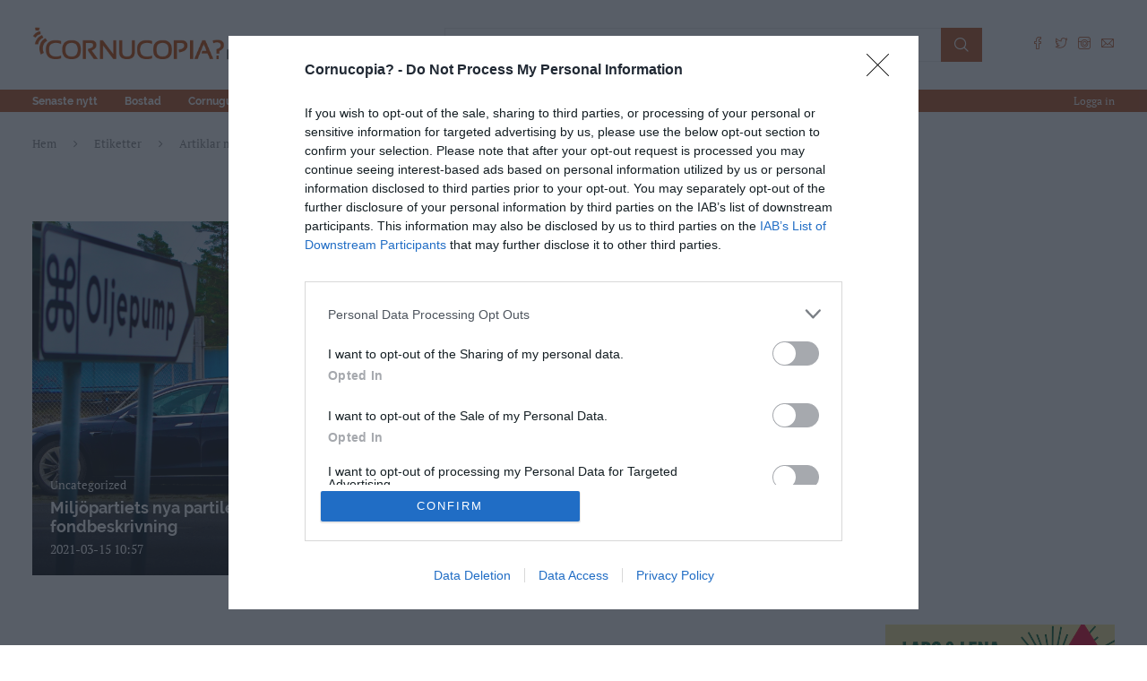

--- FILE ---
content_type: text/html; charset=UTF-8
request_url: https://cornucopia.se/tag/neste/
body_size: 31018
content:
<!DOCTYPE html>
<html lang="en-US" prefix="og: http://ogp.me/ns# fb: http://ogp.me/ns/fb#">
<head>
    <meta charset="UTF-8">
    <meta http-equiv="X-UA-Compatible" content="IE=edge">
    <meta name="viewport" content="width=device-width, initial-scale=1">
    <link rel="profile" href="https://gmpg.org/xfn/11" />
	        <link rel="shortcut icon" href="https://cornucopia.se/wp-content/uploads/2022/02/favicon.png"
              type="image/x-icon"/>
        <link rel="apple-touch-icon" sizes="180x180" href="https://cornucopia.se/wp-content/uploads/2022/02/favicon.png">
	    <link rel="alternate" type="application/rss+xml" title="Cornucopia? RSS Feed"
          href="https://cornucopia.se/feed/"/>
    <link rel="alternate" type="application/atom+xml" title="Cornucopia? Atom Feed"
          href="https://cornucopia.se/feed/atom/"/>
    <link rel="pingback" href="https://cornucopia.se/xmlrpc.php"/>
    <!--[if lt IE 9]>
	<script src="https://cornucopia.se/wp-content/themes/soledad/js/html5.js"></script>
	<![endif]-->
	<title>Neste &#8211; Cornucopia?</title>
<meta name='robots' content='max-image-preview:large' />
<link rel="alternate" type="application/rss+xml" title="Cornucopia? &raquo; Feed" href="https://cornucopia.se/feed/" />
<link rel="alternate" type="application/rss+xml" title="Cornucopia? &raquo; Comments Feed" href="https://cornucopia.se/comments/feed/" />
<link rel="alternate" type="application/rss+xml" title="Cornucopia? &raquo; Neste Tag Feed" href="https://cornucopia.se/tag/neste/feed/" />
<style id='wp-img-auto-sizes-contain-inline-css' type='text/css'>
img:is([sizes=auto i],[sizes^="auto," i]){contain-intrinsic-size:3000px 1500px}
/*# sourceURL=wp-img-auto-sizes-contain-inline-css */
</style>

<style id='wp-emoji-styles-inline-css' type='text/css'>

	img.wp-smiley, img.emoji {
		display: inline !important;
		border: none !important;
		box-shadow: none !important;
		height: 1em !important;
		width: 1em !important;
		margin: 0 0.07em !important;
		vertical-align: -0.1em !important;
		background: none !important;
		padding: 0 !important;
	}
/*# sourceURL=wp-emoji-styles-inline-css */
</style>
<link rel='stylesheet' id='wp-block-library-css' href='https://cornucopia.se/wp-includes/css/dist/block-library/style.min.css?ver=6.9' type='text/css' media='all' />
<style id='wp-block-heading-inline-css' type='text/css'>
h1:where(.wp-block-heading).has-background,h2:where(.wp-block-heading).has-background,h3:where(.wp-block-heading).has-background,h4:where(.wp-block-heading).has-background,h5:where(.wp-block-heading).has-background,h6:where(.wp-block-heading).has-background{padding:1.25em 2.375em}h1.has-text-align-left[style*=writing-mode]:where([style*=vertical-lr]),h1.has-text-align-right[style*=writing-mode]:where([style*=vertical-rl]),h2.has-text-align-left[style*=writing-mode]:where([style*=vertical-lr]),h2.has-text-align-right[style*=writing-mode]:where([style*=vertical-rl]),h3.has-text-align-left[style*=writing-mode]:where([style*=vertical-lr]),h3.has-text-align-right[style*=writing-mode]:where([style*=vertical-rl]),h4.has-text-align-left[style*=writing-mode]:where([style*=vertical-lr]),h4.has-text-align-right[style*=writing-mode]:where([style*=vertical-rl]),h5.has-text-align-left[style*=writing-mode]:where([style*=vertical-lr]),h5.has-text-align-right[style*=writing-mode]:where([style*=vertical-rl]),h6.has-text-align-left[style*=writing-mode]:where([style*=vertical-lr]),h6.has-text-align-right[style*=writing-mode]:where([style*=vertical-rl]){rotate:180deg}
/*# sourceURL=https://cornucopia.se/wp-includes/blocks/heading/style.min.css */
</style>
<style id='wp-block-image-inline-css' type='text/css'>
.wp-block-image>a,.wp-block-image>figure>a{display:inline-block}.wp-block-image img{box-sizing:border-box;height:auto;max-width:100%;vertical-align:bottom}@media not (prefers-reduced-motion){.wp-block-image img.hide{visibility:hidden}.wp-block-image img.show{animation:show-content-image .4s}}.wp-block-image[style*=border-radius] img,.wp-block-image[style*=border-radius]>a{border-radius:inherit}.wp-block-image.has-custom-border img{box-sizing:border-box}.wp-block-image.aligncenter{text-align:center}.wp-block-image.alignfull>a,.wp-block-image.alignwide>a{width:100%}.wp-block-image.alignfull img,.wp-block-image.alignwide img{height:auto;width:100%}.wp-block-image .aligncenter,.wp-block-image .alignleft,.wp-block-image .alignright,.wp-block-image.aligncenter,.wp-block-image.alignleft,.wp-block-image.alignright{display:table}.wp-block-image .aligncenter>figcaption,.wp-block-image .alignleft>figcaption,.wp-block-image .alignright>figcaption,.wp-block-image.aligncenter>figcaption,.wp-block-image.alignleft>figcaption,.wp-block-image.alignright>figcaption{caption-side:bottom;display:table-caption}.wp-block-image .alignleft{float:left;margin:.5em 1em .5em 0}.wp-block-image .alignright{float:right;margin:.5em 0 .5em 1em}.wp-block-image .aligncenter{margin-left:auto;margin-right:auto}.wp-block-image :where(figcaption){margin-bottom:1em;margin-top:.5em}.wp-block-image.is-style-circle-mask img{border-radius:9999px}@supports ((-webkit-mask-image:none) or (mask-image:none)) or (-webkit-mask-image:none){.wp-block-image.is-style-circle-mask img{border-radius:0;-webkit-mask-image:url('data:image/svg+xml;utf8,<svg viewBox="0 0 100 100" xmlns="http://www.w3.org/2000/svg"><circle cx="50" cy="50" r="50"/></svg>');mask-image:url('data:image/svg+xml;utf8,<svg viewBox="0 0 100 100" xmlns="http://www.w3.org/2000/svg"><circle cx="50" cy="50" r="50"/></svg>');mask-mode:alpha;-webkit-mask-position:center;mask-position:center;-webkit-mask-repeat:no-repeat;mask-repeat:no-repeat;-webkit-mask-size:contain;mask-size:contain}}:root :where(.wp-block-image.is-style-rounded img,.wp-block-image .is-style-rounded img){border-radius:9999px}.wp-block-image figure{margin:0}.wp-lightbox-container{display:flex;flex-direction:column;position:relative}.wp-lightbox-container img{cursor:zoom-in}.wp-lightbox-container img:hover+button{opacity:1}.wp-lightbox-container button{align-items:center;backdrop-filter:blur(16px) saturate(180%);background-color:#5a5a5a40;border:none;border-radius:4px;cursor:zoom-in;display:flex;height:20px;justify-content:center;opacity:0;padding:0;position:absolute;right:16px;text-align:center;top:16px;width:20px;z-index:100}@media not (prefers-reduced-motion){.wp-lightbox-container button{transition:opacity .2s ease}}.wp-lightbox-container button:focus-visible{outline:3px auto #5a5a5a40;outline:3px auto -webkit-focus-ring-color;outline-offset:3px}.wp-lightbox-container button:hover{cursor:pointer;opacity:1}.wp-lightbox-container button:focus{opacity:1}.wp-lightbox-container button:focus,.wp-lightbox-container button:hover,.wp-lightbox-container button:not(:hover):not(:active):not(.has-background){background-color:#5a5a5a40;border:none}.wp-lightbox-overlay{box-sizing:border-box;cursor:zoom-out;height:100vh;left:0;overflow:hidden;position:fixed;top:0;visibility:hidden;width:100%;z-index:100000}.wp-lightbox-overlay .close-button{align-items:center;cursor:pointer;display:flex;justify-content:center;min-height:40px;min-width:40px;padding:0;position:absolute;right:calc(env(safe-area-inset-right) + 16px);top:calc(env(safe-area-inset-top) + 16px);z-index:5000000}.wp-lightbox-overlay .close-button:focus,.wp-lightbox-overlay .close-button:hover,.wp-lightbox-overlay .close-button:not(:hover):not(:active):not(.has-background){background:none;border:none}.wp-lightbox-overlay .lightbox-image-container{height:var(--wp--lightbox-container-height);left:50%;overflow:hidden;position:absolute;top:50%;transform:translate(-50%,-50%);transform-origin:top left;width:var(--wp--lightbox-container-width);z-index:9999999999}.wp-lightbox-overlay .wp-block-image{align-items:center;box-sizing:border-box;display:flex;height:100%;justify-content:center;margin:0;position:relative;transform-origin:0 0;width:100%;z-index:3000000}.wp-lightbox-overlay .wp-block-image img{height:var(--wp--lightbox-image-height);min-height:var(--wp--lightbox-image-height);min-width:var(--wp--lightbox-image-width);width:var(--wp--lightbox-image-width)}.wp-lightbox-overlay .wp-block-image figcaption{display:none}.wp-lightbox-overlay button{background:none;border:none}.wp-lightbox-overlay .scrim{background-color:#fff;height:100%;opacity:.9;position:absolute;width:100%;z-index:2000000}.wp-lightbox-overlay.active{visibility:visible}@media not (prefers-reduced-motion){.wp-lightbox-overlay.active{animation:turn-on-visibility .25s both}.wp-lightbox-overlay.active img{animation:turn-on-visibility .35s both}.wp-lightbox-overlay.show-closing-animation:not(.active){animation:turn-off-visibility .35s both}.wp-lightbox-overlay.show-closing-animation:not(.active) img{animation:turn-off-visibility .25s both}.wp-lightbox-overlay.zoom.active{animation:none;opacity:1;visibility:visible}.wp-lightbox-overlay.zoom.active .lightbox-image-container{animation:lightbox-zoom-in .4s}.wp-lightbox-overlay.zoom.active .lightbox-image-container img{animation:none}.wp-lightbox-overlay.zoom.active .scrim{animation:turn-on-visibility .4s forwards}.wp-lightbox-overlay.zoom.show-closing-animation:not(.active){animation:none}.wp-lightbox-overlay.zoom.show-closing-animation:not(.active) .lightbox-image-container{animation:lightbox-zoom-out .4s}.wp-lightbox-overlay.zoom.show-closing-animation:not(.active) .lightbox-image-container img{animation:none}.wp-lightbox-overlay.zoom.show-closing-animation:not(.active) .scrim{animation:turn-off-visibility .4s forwards}}@keyframes show-content-image{0%{visibility:hidden}99%{visibility:hidden}to{visibility:visible}}@keyframes turn-on-visibility{0%{opacity:0}to{opacity:1}}@keyframes turn-off-visibility{0%{opacity:1;visibility:visible}99%{opacity:0;visibility:visible}to{opacity:0;visibility:hidden}}@keyframes lightbox-zoom-in{0%{transform:translate(calc((-100vw + var(--wp--lightbox-scrollbar-width))/2 + var(--wp--lightbox-initial-left-position)),calc(-50vh + var(--wp--lightbox-initial-top-position))) scale(var(--wp--lightbox-scale))}to{transform:translate(-50%,-50%) scale(1)}}@keyframes lightbox-zoom-out{0%{transform:translate(-50%,-50%) scale(1);visibility:visible}99%{visibility:visible}to{transform:translate(calc((-100vw + var(--wp--lightbox-scrollbar-width))/2 + var(--wp--lightbox-initial-left-position)),calc(-50vh + var(--wp--lightbox-initial-top-position))) scale(var(--wp--lightbox-scale));visibility:hidden}}
/*# sourceURL=https://cornucopia.se/wp-includes/blocks/image/style.min.css */
</style>
<style id='wp-block-image-theme-inline-css' type='text/css'>
:root :where(.wp-block-image figcaption){color:#555;font-size:13px;text-align:center}.is-dark-theme :root :where(.wp-block-image figcaption){color:#ffffffa6}.wp-block-image{margin:0 0 1em}
/*# sourceURL=https://cornucopia.se/wp-includes/blocks/image/theme.min.css */
</style>
<style id='wp-block-latest-comments-inline-css' type='text/css'>
ol.wp-block-latest-comments{box-sizing:border-box;margin-left:0}:where(.wp-block-latest-comments:not([style*=line-height] .wp-block-latest-comments__comment)){line-height:1.1}:where(.wp-block-latest-comments:not([style*=line-height] .wp-block-latest-comments__comment-excerpt p)){line-height:1.8}.has-dates :where(.wp-block-latest-comments:not([style*=line-height])),.has-excerpts :where(.wp-block-latest-comments:not([style*=line-height])){line-height:1.5}.wp-block-latest-comments .wp-block-latest-comments{padding-left:0}.wp-block-latest-comments__comment{list-style:none;margin-bottom:1em}.has-avatars .wp-block-latest-comments__comment{list-style:none;min-height:2.25em}.has-avatars .wp-block-latest-comments__comment .wp-block-latest-comments__comment-excerpt,.has-avatars .wp-block-latest-comments__comment .wp-block-latest-comments__comment-meta{margin-left:3.25em}.wp-block-latest-comments__comment-excerpt p{font-size:.875em;margin:.36em 0 1.4em}.wp-block-latest-comments__comment-date{display:block;font-size:.75em}.wp-block-latest-comments .avatar,.wp-block-latest-comments__comment-avatar{border-radius:1.5em;display:block;float:left;height:2.5em;margin-right:.75em;width:2.5em}.wp-block-latest-comments[class*=-font-size] a,.wp-block-latest-comments[style*=font-size] a{font-size:inherit}
/*# sourceURL=https://cornucopia.se/wp-includes/blocks/latest-comments/style.min.css */
</style>
<style id='wp-block-group-inline-css' type='text/css'>
.wp-block-group{box-sizing:border-box}:where(.wp-block-group.wp-block-group-is-layout-constrained){position:relative}
/*# sourceURL=https://cornucopia.se/wp-includes/blocks/group/style.min.css */
</style>
<style id='wp-block-group-theme-inline-css' type='text/css'>
:where(.wp-block-group.has-background){padding:1.25em 2.375em}
/*# sourceURL=https://cornucopia.se/wp-includes/blocks/group/theme.min.css */
</style>
<style id='wp-block-paragraph-inline-css' type='text/css'>
.is-small-text{font-size:.875em}.is-regular-text{font-size:1em}.is-large-text{font-size:2.25em}.is-larger-text{font-size:3em}.has-drop-cap:not(:focus):first-letter{float:left;font-size:8.4em;font-style:normal;font-weight:100;line-height:.68;margin:.05em .1em 0 0;text-transform:uppercase}body.rtl .has-drop-cap:not(:focus):first-letter{float:none;margin-left:.1em}p.has-drop-cap.has-background{overflow:hidden}:root :where(p.has-background){padding:1.25em 2.375em}:where(p.has-text-color:not(.has-link-color)) a{color:inherit}p.has-text-align-left[style*="writing-mode:vertical-lr"],p.has-text-align-right[style*="writing-mode:vertical-rl"]{rotate:180deg}
/*# sourceURL=https://cornucopia.se/wp-includes/blocks/paragraph/style.min.css */
</style>
<style id='global-styles-inline-css' type='text/css'>
:root{--wp--preset--aspect-ratio--square: 1;--wp--preset--aspect-ratio--4-3: 4/3;--wp--preset--aspect-ratio--3-4: 3/4;--wp--preset--aspect-ratio--3-2: 3/2;--wp--preset--aspect-ratio--2-3: 2/3;--wp--preset--aspect-ratio--16-9: 16/9;--wp--preset--aspect-ratio--9-16: 9/16;--wp--preset--color--black: #000000;--wp--preset--color--cyan-bluish-gray: #abb8c3;--wp--preset--color--white: #ffffff;--wp--preset--color--pale-pink: #f78da7;--wp--preset--color--vivid-red: #cf2e2e;--wp--preset--color--luminous-vivid-orange: #ff6900;--wp--preset--color--luminous-vivid-amber: #fcb900;--wp--preset--color--light-green-cyan: #7bdcb5;--wp--preset--color--vivid-green-cyan: #00d084;--wp--preset--color--pale-cyan-blue: #8ed1fc;--wp--preset--color--vivid-cyan-blue: #0693e3;--wp--preset--color--vivid-purple: #9b51e0;--wp--preset--gradient--vivid-cyan-blue-to-vivid-purple: linear-gradient(135deg,rgb(6,147,227) 0%,rgb(155,81,224) 100%);--wp--preset--gradient--light-green-cyan-to-vivid-green-cyan: linear-gradient(135deg,rgb(122,220,180) 0%,rgb(0,208,130) 100%);--wp--preset--gradient--luminous-vivid-amber-to-luminous-vivid-orange: linear-gradient(135deg,rgb(252,185,0) 0%,rgb(255,105,0) 100%);--wp--preset--gradient--luminous-vivid-orange-to-vivid-red: linear-gradient(135deg,rgb(255,105,0) 0%,rgb(207,46,46) 100%);--wp--preset--gradient--very-light-gray-to-cyan-bluish-gray: linear-gradient(135deg,rgb(238,238,238) 0%,rgb(169,184,195) 100%);--wp--preset--gradient--cool-to-warm-spectrum: linear-gradient(135deg,rgb(74,234,220) 0%,rgb(151,120,209) 20%,rgb(207,42,186) 40%,rgb(238,44,130) 60%,rgb(251,105,98) 80%,rgb(254,248,76) 100%);--wp--preset--gradient--blush-light-purple: linear-gradient(135deg,rgb(255,206,236) 0%,rgb(152,150,240) 100%);--wp--preset--gradient--blush-bordeaux: linear-gradient(135deg,rgb(254,205,165) 0%,rgb(254,45,45) 50%,rgb(107,0,62) 100%);--wp--preset--gradient--luminous-dusk: linear-gradient(135deg,rgb(255,203,112) 0%,rgb(199,81,192) 50%,rgb(65,88,208) 100%);--wp--preset--gradient--pale-ocean: linear-gradient(135deg,rgb(255,245,203) 0%,rgb(182,227,212) 50%,rgb(51,167,181) 100%);--wp--preset--gradient--electric-grass: linear-gradient(135deg,rgb(202,248,128) 0%,rgb(113,206,126) 100%);--wp--preset--gradient--midnight: linear-gradient(135deg,rgb(2,3,129) 0%,rgb(40,116,252) 100%);--wp--preset--font-size--small: 12px;--wp--preset--font-size--medium: 20px;--wp--preset--font-size--large: 32px;--wp--preset--font-size--x-large: 42px;--wp--preset--font-size--normal: 14px;--wp--preset--font-size--huge: 42px;--wp--preset--spacing--20: 0.44rem;--wp--preset--spacing--30: 0.67rem;--wp--preset--spacing--40: 1rem;--wp--preset--spacing--50: 1.5rem;--wp--preset--spacing--60: 2.25rem;--wp--preset--spacing--70: 3.38rem;--wp--preset--spacing--80: 5.06rem;--wp--preset--shadow--natural: 6px 6px 9px rgba(0, 0, 0, 0.2);--wp--preset--shadow--deep: 12px 12px 50px rgba(0, 0, 0, 0.4);--wp--preset--shadow--sharp: 6px 6px 0px rgba(0, 0, 0, 0.2);--wp--preset--shadow--outlined: 6px 6px 0px -3px rgb(255, 255, 255), 6px 6px rgb(0, 0, 0);--wp--preset--shadow--crisp: 6px 6px 0px rgb(0, 0, 0);}:where(.is-layout-flex){gap: 0.5em;}:where(.is-layout-grid){gap: 0.5em;}body .is-layout-flex{display: flex;}.is-layout-flex{flex-wrap: wrap;align-items: center;}.is-layout-flex > :is(*, div){margin: 0;}body .is-layout-grid{display: grid;}.is-layout-grid > :is(*, div){margin: 0;}:where(.wp-block-columns.is-layout-flex){gap: 2em;}:where(.wp-block-columns.is-layout-grid){gap: 2em;}:where(.wp-block-post-template.is-layout-flex){gap: 1.25em;}:where(.wp-block-post-template.is-layout-grid){gap: 1.25em;}.has-black-color{color: var(--wp--preset--color--black) !important;}.has-cyan-bluish-gray-color{color: var(--wp--preset--color--cyan-bluish-gray) !important;}.has-white-color{color: var(--wp--preset--color--white) !important;}.has-pale-pink-color{color: var(--wp--preset--color--pale-pink) !important;}.has-vivid-red-color{color: var(--wp--preset--color--vivid-red) !important;}.has-luminous-vivid-orange-color{color: var(--wp--preset--color--luminous-vivid-orange) !important;}.has-luminous-vivid-amber-color{color: var(--wp--preset--color--luminous-vivid-amber) !important;}.has-light-green-cyan-color{color: var(--wp--preset--color--light-green-cyan) !important;}.has-vivid-green-cyan-color{color: var(--wp--preset--color--vivid-green-cyan) !important;}.has-pale-cyan-blue-color{color: var(--wp--preset--color--pale-cyan-blue) !important;}.has-vivid-cyan-blue-color{color: var(--wp--preset--color--vivid-cyan-blue) !important;}.has-vivid-purple-color{color: var(--wp--preset--color--vivid-purple) !important;}.has-black-background-color{background-color: var(--wp--preset--color--black) !important;}.has-cyan-bluish-gray-background-color{background-color: var(--wp--preset--color--cyan-bluish-gray) !important;}.has-white-background-color{background-color: var(--wp--preset--color--white) !important;}.has-pale-pink-background-color{background-color: var(--wp--preset--color--pale-pink) !important;}.has-vivid-red-background-color{background-color: var(--wp--preset--color--vivid-red) !important;}.has-luminous-vivid-orange-background-color{background-color: var(--wp--preset--color--luminous-vivid-orange) !important;}.has-luminous-vivid-amber-background-color{background-color: var(--wp--preset--color--luminous-vivid-amber) !important;}.has-light-green-cyan-background-color{background-color: var(--wp--preset--color--light-green-cyan) !important;}.has-vivid-green-cyan-background-color{background-color: var(--wp--preset--color--vivid-green-cyan) !important;}.has-pale-cyan-blue-background-color{background-color: var(--wp--preset--color--pale-cyan-blue) !important;}.has-vivid-cyan-blue-background-color{background-color: var(--wp--preset--color--vivid-cyan-blue) !important;}.has-vivid-purple-background-color{background-color: var(--wp--preset--color--vivid-purple) !important;}.has-black-border-color{border-color: var(--wp--preset--color--black) !important;}.has-cyan-bluish-gray-border-color{border-color: var(--wp--preset--color--cyan-bluish-gray) !important;}.has-white-border-color{border-color: var(--wp--preset--color--white) !important;}.has-pale-pink-border-color{border-color: var(--wp--preset--color--pale-pink) !important;}.has-vivid-red-border-color{border-color: var(--wp--preset--color--vivid-red) !important;}.has-luminous-vivid-orange-border-color{border-color: var(--wp--preset--color--luminous-vivid-orange) !important;}.has-luminous-vivid-amber-border-color{border-color: var(--wp--preset--color--luminous-vivid-amber) !important;}.has-light-green-cyan-border-color{border-color: var(--wp--preset--color--light-green-cyan) !important;}.has-vivid-green-cyan-border-color{border-color: var(--wp--preset--color--vivid-green-cyan) !important;}.has-pale-cyan-blue-border-color{border-color: var(--wp--preset--color--pale-cyan-blue) !important;}.has-vivid-cyan-blue-border-color{border-color: var(--wp--preset--color--vivid-cyan-blue) !important;}.has-vivid-purple-border-color{border-color: var(--wp--preset--color--vivid-purple) !important;}.has-vivid-cyan-blue-to-vivid-purple-gradient-background{background: var(--wp--preset--gradient--vivid-cyan-blue-to-vivid-purple) !important;}.has-light-green-cyan-to-vivid-green-cyan-gradient-background{background: var(--wp--preset--gradient--light-green-cyan-to-vivid-green-cyan) !important;}.has-luminous-vivid-amber-to-luminous-vivid-orange-gradient-background{background: var(--wp--preset--gradient--luminous-vivid-amber-to-luminous-vivid-orange) !important;}.has-luminous-vivid-orange-to-vivid-red-gradient-background{background: var(--wp--preset--gradient--luminous-vivid-orange-to-vivid-red) !important;}.has-very-light-gray-to-cyan-bluish-gray-gradient-background{background: var(--wp--preset--gradient--very-light-gray-to-cyan-bluish-gray) !important;}.has-cool-to-warm-spectrum-gradient-background{background: var(--wp--preset--gradient--cool-to-warm-spectrum) !important;}.has-blush-light-purple-gradient-background{background: var(--wp--preset--gradient--blush-light-purple) !important;}.has-blush-bordeaux-gradient-background{background: var(--wp--preset--gradient--blush-bordeaux) !important;}.has-luminous-dusk-gradient-background{background: var(--wp--preset--gradient--luminous-dusk) !important;}.has-pale-ocean-gradient-background{background: var(--wp--preset--gradient--pale-ocean) !important;}.has-electric-grass-gradient-background{background: var(--wp--preset--gradient--electric-grass) !important;}.has-midnight-gradient-background{background: var(--wp--preset--gradient--midnight) !important;}.has-small-font-size{font-size: var(--wp--preset--font-size--small) !important;}.has-medium-font-size{font-size: var(--wp--preset--font-size--medium) !important;}.has-large-font-size{font-size: var(--wp--preset--font-size--large) !important;}.has-x-large-font-size{font-size: var(--wp--preset--font-size--x-large) !important;}
/*# sourceURL=global-styles-inline-css */
</style>

<style id='classic-theme-styles-inline-css' type='text/css'>
/*! This file is auto-generated */
.wp-block-button__link{color:#fff;background-color:#32373c;border-radius:9999px;box-shadow:none;text-decoration:none;padding:calc(.667em + 2px) calc(1.333em + 2px);font-size:1.125em}.wp-block-file__button{background:#32373c;color:#fff;text-decoration:none}
/*# sourceURL=/wp-includes/css/classic-themes.min.css */
</style>
<link rel='stylesheet' id='penci-main-style-css' href='https://cornucopia.se/wp-content/themes/soledad/main.css?ver=8.3.1' type='text/css' media='all' />
<link rel='stylesheet' id='penci-font-awesomeold-css' href='https://cornucopia.se/wp-content/themes/soledad/css/font-awesome.4.7.0.swap.min.css?ver=4.7.0' type='text/css' media='all' />
<link rel='stylesheet' id='penci_icon-css' href='https://cornucopia.se/wp-content/themes/soledad/css/penci-icon.css?ver=8.3.1' type='text/css' media='all' />
<link rel='stylesheet' id='penci_style-css' href='https://cornucopia.se/wp-content/themes/soledad/style.css?ver=8.3.1' type='text/css' media='all' />
<link rel='stylesheet' id='penci_social_counter-css' href='https://cornucopia.se/wp-content/themes/soledad/css/social-counter.css?ver=8.3.1' type='text/css' media='all' />
<script type="text/javascript" src="https://cornucopia.se/wp-includes/js/jquery/jquery.min.js?ver=3.7.1" id="jquery-core-js"></script>
<script type="text/javascript" src="https://cornucopia.se/wp-includes/js/jquery/jquery-migrate.min.js?ver=3.4.1" id="jquery-migrate-js"></script>
<link rel="https://api.w.org/" href="https://cornucopia.se/wp-json/" /><link rel="alternate" title="JSON" type="application/json" href="https://cornucopia.se/wp-json/wp/v2/tags/712" /><link rel="EditURI" type="application/rsd+xml" title="RSD" href="https://cornucopia.se/xmlrpc.php?rsd" />
<meta name="generator" content="WordPress 6.9" />
<!-- Matomo -->
<script>
  var _paq = window._paq = window._paq || [];
  /* tracker methods like "setCustomDimension" should be called before "trackPageView" */
  _paq.push(['trackPageView']);
  _paq.push(['enableLinkTracking']);
  (function() {
    var u="//cornucopia.se/matomo/";
    _paq.push(['setTrackerUrl', u+'matomo.php']);
    _paq.push(['setSiteId', '1']);
    var d=document, g=d.createElement('script'), s=d.getElementsByTagName('script')[0];
    g.async=true; g.src=u+'matomo.js'; s.parentNode.insertBefore(g,s);
  })();
</script>
<!-- End Matomo Code -->
<!-- Artikelreklam -->
<script async src="https://source.advisible.com/10124736/main.js"></script>
<script async='async' src='https://macro.adnami.io/macro/spec/adsm.macro.1bf2b1a8-9507-4a71-868f-f8c38aaa29e1.js'></script>
<script>
  var adsmtag = adsmtag || {};
  adsmtag.cmd = adsmtag.cmd || [];
</script>

<!-- InMobi Choice. Consent Manager Tag v3.0 (for TCF 2.2) -->
<script type="text/javascript" async=true>
(function() {
  var host = window.location.hostname;
  var element = document.createElement('script');
  var firstScript = document.getElementsByTagName('script')[0];
  var url = 'https://cmp.inmobi.com'
    .concat('/choice/', 'w2V49sgm4dsM4', '/', host, '/choice.js?tag_version=V3');
  var uspTries = 0;
  var uspTriesLimit = 3;
  element.async = true;
  element.type = 'text/javascript';
  element.src = url;

  firstScript.parentNode.insertBefore(element, firstScript);

  function makeStub() {
    var TCF_LOCATOR_NAME = '__tcfapiLocator';
    var queue = [];
    var win = window;
    var cmpFrame;

    function addFrame() {
      var doc = win.document;
      var otherCMP = !!(win.frames[TCF_LOCATOR_NAME]);

      if (!otherCMP) {
        if (doc.body) {
          var iframe = doc.createElement('iframe');

          iframe.style.cssText = 'display:none';
          iframe.name = TCF_LOCATOR_NAME;
          doc.body.appendChild(iframe);
        } else {
          setTimeout(addFrame, 5);
        }
      }
      return !otherCMP;
    }

    function tcfAPIHandler() {
      var gdprApplies;
      var args = arguments;

      if (!args.length) {
        return queue;
      } else if (args[0] === 'setGdprApplies') {
        if (
          args.length > 3 &&
          args[2] === 2 &&
          typeof args[3] === 'boolean'
        ) {
          gdprApplies = args[3];
          if (typeof args[2] === 'function') {
            args[2]('set', true);
          }
        }
      } else if (args[0] === 'ping') {
        var retr = {
          gdprApplies: gdprApplies,
          cmpLoaded: false,
          cmpStatus: 'stub'
        };

        if (typeof args[2] === 'function') {
          args[2](retr);
        }
      } else {
        if(args[0] === 'init' && typeof args[3] === 'object') {
          args[3] = Object.assign(args[3], { tag_version: 'V3' });
        }
        queue.push(args);
      }
    }

    function postMessageEventHandler(event) {
      var msgIsString = typeof event.data === 'string';
      var json = {};

      try {
        if (msgIsString) {
          json = JSON.parse(event.data);
        } else {
          json = event.data;
        }
      } catch (ignore) {}

      var payload = json.__tcfapiCall;

      if (payload) {
        window.__tcfapi(
          payload.command,
          payload.version,
          function(retValue, success) {
            var returnMsg = {
              __tcfapiReturn: {
                returnValue: retValue,
                success: success,
                callId: payload.callId
              }
            };
            if (msgIsString) {
              returnMsg = JSON.stringify(returnMsg);
            }
            if (event && event.source && event.source.postMessage) {
              event.source.postMessage(returnMsg, '*');
            }
          },
          payload.parameter
        );
      }
    }

    while (win) {
      try {
        if (win.frames[TCF_LOCATOR_NAME]) {
          cmpFrame = win;
          break;
        }
      } catch (ignore) {}

      if (win === window.top) {
        break;
      }
      win = win.parent;
    }
    if (!cmpFrame) {
      addFrame();
      win.__tcfapi = tcfAPIHandler;
      win.addEventListener('message', postMessageEventHandler, false);
    }
  };

  makeStub();

  function makeGppStub() {
    const CMP_ID = 10;
    const SUPPORTED_APIS = [
      '2:tcfeuv2',
      '6:uspv1',
      '7:usnatv1',
      '8:usca',
      '9:usvav1',
      '10:uscov1',
      '11:usutv1',
      '12:usctv1'
    ];

    window.__gpp_addFrame = function (n) {
      if (!window.frames[n]) {
        if (document.body) {
          var i = document.createElement("iframe");
          i.style.cssText = "display:none";
          i.name = n;
          document.body.appendChild(i);
        } else {
          window.setTimeout(window.__gpp_addFrame, 10, n);
        }
      }
    };
    window.__gpp_stub = function () {
      var b = arguments;
      __gpp.queue = __gpp.queue || [];
      __gpp.events = __gpp.events || [];

      if (!b.length || (b.length == 1 && b[0] == "queue")) {
        return __gpp.queue;
      }

      if (b.length == 1 && b[0] == "events") {
        return __gpp.events;
      }

      var cmd = b[0];
      var clb = b.length > 1 ? b[1] : null;
      var par = b.length > 2 ? b[2] : null;
      if (cmd === "ping") {
        clb(
          {
            gppVersion: "1.1", // must be “Version.Subversion”, current: “1.1”
            cmpStatus: "stub", // possible values: stub, loading, loaded, error
            cmpDisplayStatus: "hidden", // possible values: hidden, visible, disabled
            signalStatus: "not ready", // possible values: not ready, ready
            supportedAPIs: SUPPORTED_APIS, // list of supported APIs
            cmpId: CMP_ID, // IAB assigned CMP ID, may be 0 during stub/loading
            sectionList: [],
            applicableSections: [-1],
            gppString: "",
            parsedSections: {},
          },
          true
        );
      } else if (cmd === "addEventListener") {
        if (!("lastId" in __gpp)) {
          __gpp.lastId = 0;
        }
        __gpp.lastId++;
        var lnr = __gpp.lastId;
        __gpp.events.push({
          id: lnr,
          callback: clb,
          parameter: par,
        });
        clb(
          {
            eventName: "listenerRegistered",
            listenerId: lnr, // Registered ID of the listener
            data: true, // positive signal
            pingData: {
              gppVersion: "1.1", // must be “Version.Subversion”, current: “1.1”
              cmpStatus: "stub", // possible values: stub, loading, loaded, error
              cmpDisplayStatus: "hidden", // possible values: hidden, visible, disabled
              signalStatus: "not ready", // possible values: not ready, ready
              supportedAPIs: SUPPORTED_APIS, // list of supported APIs
              cmpId: CMP_ID, // list of supported APIs
              sectionList: [],
              applicableSections: [-1],
              gppString: "",
              parsedSections: {},
            },
          },
          true
        );
      } else if (cmd === "removeEventListener") {
        var success = false;
        for (var i = 0; i < __gpp.events.length; i++) {
          if (__gpp.events[i].id == par) {
            __gpp.events.splice(i, 1);
            success = true;
            break;
          }
        }
        clb(
          {
            eventName: "listenerRemoved",
            listenerId: par, // Registered ID of the listener
            data: success, // status info
            pingData: {
              gppVersion: "1.1", // must be “Version.Subversion”, current: “1.1”
              cmpStatus: "stub", // possible values: stub, loading, loaded, error
              cmpDisplayStatus: "hidden", // possible values: hidden, visible, disabled
              signalStatus: "not ready", // possible values: not ready, ready
              supportedAPIs: SUPPORTED_APIS, // list of supported APIs
              cmpId: CMP_ID, // CMP ID
              sectionList: [],
              applicableSections: [-1],
              gppString: "",
              parsedSections: {},
            },
          },
          true
        );
      } else if (cmd === "hasSection") {
        clb(false, true);
      } else if (cmd === "getSection" || cmd === "getField") {
        clb(null, true);
      }
      //queue all other commands
      else {
        __gpp.queue.push([].slice.apply(b));
      }
    };
    window.__gpp_msghandler = function (event) {
      var msgIsString = typeof event.data === "string";
      try {
        var json = msgIsString ? JSON.parse(event.data) : event.data;
      } catch (e) {
        var json = null;
      }
      if (typeof json === "object" && json !== null && "__gppCall" in json) {
        var i = json.__gppCall;
        window.__gpp(
          i.command,
          function (retValue, success) {
            var returnMsg = {
              __gppReturn: {
                returnValue: retValue,
                success: success,
                callId: i.callId,
              },
            };
            event.source.postMessage(msgIsString ? JSON.stringify(returnMsg) : returnMsg, "*");
          },
          "parameter" in i ? i.parameter : null,
          "version" in i ? i.version : "1.1"
        );
      }
    };
    if (!("__gpp" in window) || typeof window.__gpp !== "function") {
      window.__gpp = window.__gpp_stub;
      window.addEventListener("message", window.__gpp_msghandler, false);
      window.__gpp_addFrame("__gppLocator");
    }
  };

  makeGppStub();

  var uspStubFunction = function() {
    var arg = arguments;
    if (typeof window.__uspapi !== uspStubFunction) {
      setTimeout(function() {
        if (typeof window.__uspapi !== 'undefined') {
          window.__uspapi.apply(window.__uspapi, arg);
        }
      }, 500);
    }
  };

  var checkIfUspIsReady = function() {
    uspTries++;
    if (window.__uspapi === uspStubFunction && uspTries < uspTriesLimit) {
      console.warn('USP is not accessible');
    } else {
      clearInterval(uspInterval);
    }
  };

  if (typeof window.__uspapi === 'undefined') {
    window.__uspapi = uspStubFunction;
    var uspInterval = setInterval(checkIfUspIsReady, 6000);
  }
})();
</script>
<!-- End InMobi Choice. Consent Manager Tag v3.0 (for TCF 2.2) --><!-- Tradedoubler site verification 3253833 -->
<script async='async' src='https://lwadm.com/lw/pbjs?pid=671c73c7-779a-49fc-bc3e-8ff4a2446c19'></script>
<script type='text/javascript'>
    var lwhb = lwhb || {cmd:[]};
</script><style id="penci-custom-style" type="text/css">body{ --pcbg-cl: #fff; --pctext-cl: #313131; --pcborder-cl: #dedede; --pcheading-cl: #313131; --pcmeta-cl: #888888; --pcaccent-cl: #6eb48c; --pcbody-font: 'PT Serif', serif; --pchead-font: 'Raleway', sans-serif; --pchead-wei: bold; } .single.penci-body-single-style-5 #header, .single.penci-body-single-style-6 #header, .single.penci-body-single-style-10 #header, .single.penci-body-single-style-5 .pc-wrapbuilder-header, .single.penci-body-single-style-6 .pc-wrapbuilder-header, .single.penci-body-single-style-10 .pc-wrapbuilder-header { --pchd-mg: 40px; } .fluid-width-video-wrapper > div { position: absolute; left: 0; right: 0; top: 0; width: 100%; height: 100%; } .yt-video-place { position: relative; text-align: center; } .yt-video-place.embed-responsive .start-video { display: block; top: 0; left: 0; bottom: 0; right: 0; position: absolute; transform: none; } .yt-video-place.embed-responsive .start-video img { margin: 0; padding: 0; top: 50%; display: inline-block; position: absolute; left: 50%; transform: translate(-50%, -50%); width: 68px; height: auto; } body{--pcctain: 1280px}@media only screen and (min-width: 1170px) and (max-width: 1280px){ body{ --pcctain: calc( 100% - 40px ); } }body{--pcctain2: 1800px}@media only screen and (min-width: 1400px) and (max-width: 1800px){ body{ --pcctain2: calc( 100% - 40px ); } } @font-face {font-display: swap;font-family: 'Raleway';font-style: italic;font-weight: 300;src: local('Raleway Light Italic'), local(Raleway-LightItalic), url(https://cornucopia.se/wp-content/themes/soledad/fonts/raleway/1Ptpg8zYS_SKggPNyCgw5qN_DNCb_Vo.woff2) format("woff2");unicode-range: U+0100-024F, U+0259, U+1E00-1EFF, U+2020, U+20A0-20AB, U+20AD-20CF, U+2113, U+2C60-2C7F, U+A720-A7FF }@font-face {font-display: swap;font-family: 'Raleway';font-style: italic;font-weight: 300;src: local('Raleway Light Italic'), local(Raleway-LightItalic), url(https://cornucopia.se/wp-content/themes/soledad/fonts/raleway/1Ptpg8zYS_SKggPNyCgw5qN_AtCb.woff2) format("woff2");unicode-range: U+0000-00FF, U+0131, U+0152-0153, U+02BB-02BC, U+02C6, U+02DA, U+02DC, U+2000-206F, U+2074, U+20AC, U+2122, U+2191, U+2193, U+2212, U+2215, U+FEFF, U+FFFD }@font-face {font-display: swap;font-family: 'Raleway';font-style: italic;font-weight: 400;src: local('Raleway Italic'), local(Raleway-Italic), url(https://cornucopia.se/wp-content/themes/soledad/fonts/raleway/1Ptsg8zYS_SKggPNyCg4Q4FqPfE.woff2) format("woff2");unicode-range: U+0100-024F, U+0259, U+1E00-1EFF, U+2020, U+20A0-20AB, U+20AD-20CF, U+2113, U+2C60-2C7F, U+A720-A7FF }@font-face {font-display: swap;font-family: 'Raleway';font-style: italic;font-weight: 400;src: local('Raleway Italic'), local(Raleway-Italic), url(https://cornucopia.se/wp-content/themes/soledad/fonts/raleway/1Ptsg8zYS_SKggPNyCg4TYFq.woff2) format("woff2");unicode-range: U+0000-00FF, U+0131, U+0152-0153, U+02BB-02BC, U+02C6, U+02DA, U+02DC, U+2000-206F, U+2074, U+20AC, U+2122, U+2191, U+2193, U+2212, U+2215, U+FEFF, U+FFFD }@font-face {font-display: swap;font-family: 'Raleway';font-style: italic;font-weight: 500;src: local('Raleway Medium Italic'), local(Raleway-MediumItalic), url(https://cornucopia.se/wp-content/themes/soledad/fonts/raleway/1Ptpg8zYS_SKggPNyCgwvqJ_DNCb_Vo.woff2) format("woff2");unicode-range: U+0100-024F, U+0259, U+1E00-1EFF, U+2020, U+20A0-20AB, U+20AD-20CF, U+2113, U+2C60-2C7F, U+A720-A7FF }@font-face {font-display: swap;font-family: 'Raleway';font-style: italic;font-weight: 500;src: local('Raleway Medium Italic'), local(Raleway-MediumItalic), url(https://cornucopia.se/wp-content/themes/soledad/fonts/raleway/1Ptpg8zYS_SKggPNyCgwvqJ_AtCb.woff2) format("woff2");unicode-range: U+0000-00FF, U+0131, U+0152-0153, U+02BB-02BC, U+02C6, U+02DA, U+02DC, U+2000-206F, U+2074, U+20AC, U+2122, U+2191, U+2193, U+2212, U+2215, U+FEFF, U+FFFD }@font-face {font-display: swap;font-family: 'Raleway';font-style: italic;font-weight: 700;src: local('Raleway Bold Italic'), local(Raleway-BoldItalic), url(https://cornucopia.se/wp-content/themes/soledad/fonts/raleway/1Ptpg8zYS_SKggPNyCgw9qR_DNCb_Vo.woff2) format("woff2");unicode-range: U+0100-024F, U+0259, U+1E00-1EFF, U+2020, U+20A0-20AB, U+20AD-20CF, U+2113, U+2C60-2C7F, U+A720-A7FF }@font-face {font-display: swap;font-family: 'Raleway';font-style: italic;font-weight: 700;src: local('Raleway Bold Italic'), local(Raleway-BoldItalic), url(https://cornucopia.se/wp-content/themes/soledad/fonts/raleway/1Ptpg8zYS_SKggPNyCgw9qR_AtCb.woff2) format("woff2");unicode-range: U+0000-00FF, U+0131, U+0152-0153, U+02BB-02BC, U+02C6, U+02DA, U+02DC, U+2000-206F, U+2074, U+20AC, U+2122, U+2191, U+2193, U+2212, U+2215, U+FEFF, U+FFFD }@font-face {font-display: swap;font-family: 'Raleway';font-style: italic;font-weight: 800;src: local('Raleway ExtraBold Italic'), local(Raleway-ExtraBoldItalic), url(https://cornucopia.se/wp-content/themes/soledad/fonts/raleway/1Ptpg8zYS_SKggPNyCgw6qd_DNCb_Vo.woff2) format("woff2");unicode-range: U+0100-024F, U+0259, U+1E00-1EFF, U+2020, U+20A0-20AB, U+20AD-20CF, U+2113, U+2C60-2C7F, U+A720-A7FF }@font-face {font-display: swap;font-family: 'Raleway';font-style: italic;font-weight: 800;src: local('Raleway ExtraBold Italic'), local(Raleway-ExtraBoldItalic), url(https://cornucopia.se/wp-content/themes/soledad/fonts/raleway/1Ptpg8zYS_SKggPNyCgw6qd_AtCb.woff2) format("woff2");unicode-range: U+0000-00FF, U+0131, U+0152-0153, U+02BB-02BC, U+02C6, U+02DA, U+02DC, U+2000-206F, U+2074, U+20AC, U+2122, U+2191, U+2193, U+2212, U+2215, U+FEFF, U+FFFD }@font-face {font-display: swap;font-family: 'Raleway';font-style: normal;font-weight: 300;src: local('Raleway Light'), local(Raleway-Light), url(https://cornucopia.se/wp-content/themes/soledad/fonts/raleway/1Ptrg8zYS_SKggPNwIYqWqhPAMif.woff2) format("woff2");unicode-range: U+0100-024F, U+0259, U+1E00-1EFF, U+2020, U+20A0-20AB, U+20AD-20CF, U+2113, U+2C60-2C7F, U+A720-A7FF }@font-face {font-display: swap;font-family: 'Raleway';font-style: normal;font-weight: 300;src: local('Raleway Light'), local(Raleway-Light), url(https://cornucopia.se/wp-content/themes/soledad/fonts/raleway/1Ptrg8zYS_SKggPNwIYqWqZPAA.woff2) format("woff2");unicode-range: U+0000-00FF, U+0131, U+0152-0153, U+02BB-02BC, U+02C6, U+02DA, U+02DC, U+2000-206F, U+2074, U+20AC, U+2122, U+2191, U+2193, U+2212, U+2215, U+FEFF, U+FFFD }@font-face {font-display: swap;font-family: 'Raleway';font-style: normal;font-weight: 400;src: local(Raleway), local(Raleway-Regular), url(https://cornucopia.se/wp-content/themes/soledad/fonts/raleway/1Ptug8zYS_SKggPNyCMIT5lu.woff2) format("woff2");unicode-range: U+0100-024F, U+0259, U+1E00-1EFF, U+2020, U+20A0-20AB, U+20AD-20CF, U+2113, U+2C60-2C7F, U+A720-A7FF }@font-face {font-display: swap;font-family: 'Raleway';font-style: normal;font-weight: 400;src: local(Raleway), local(Raleway-Regular), url(https://cornucopia.se/wp-content/themes/soledad/fonts/raleway/1Ptug8zYS_SKggPNyC0ITw.woff2) format("woff2");unicode-range: U+0000-00FF, U+0131, U+0152-0153, U+02BB-02BC, U+02C6, U+02DA, U+02DC, U+2000-206F, U+2074, U+20AC, U+2122, U+2191, U+2193, U+2212, U+2215, U+FEFF, U+FFFD }@font-face {font-display: swap;font-family: 'Raleway';font-style: normal;font-weight: 500;src: local('Raleway Medium'), local(Raleway-Medium), url(https://cornucopia.se/wp-content/themes/soledad/fonts/raleway/1Ptrg8zYS_SKggPNwN4rWqhPAMif.woff2) format("woff2");unicode-range: U+0100-024F, U+0259, U+1E00-1EFF, U+2020, U+20A0-20AB, U+20AD-20CF, U+2113, U+2C60-2C7F, U+A720-A7FF }@font-face {font-display: swap;font-family: 'Raleway';font-style: normal;font-weight: 500;src: local('Raleway Medium'), local(Raleway-Medium), url(https://cornucopia.se/wp-content/themes/soledad/fonts/raleway/1Ptrg8zYS_SKggPNwN4rWqZPAA.woff2) format("woff2");unicode-range: U+0000-00FF, U+0131, U+0152-0153, U+02BB-02BC, U+02C6, U+02DA, U+02DC, U+2000-206F, U+2074, U+20AC, U+2122, U+2191, U+2193, U+2212, U+2215, U+FEFF, U+FFFD }@font-face {font-display: swap;font-family: 'Raleway';font-style: normal;font-weight: 700;src: local('Raleway Bold'), local(Raleway-Bold), url(https://cornucopia.se/wp-content/themes/soledad/fonts/raleway/1Ptrg8zYS_SKggPNwJYtWqhPAMif.woff2) format("woff2");unicode-range: U+0100-024F, U+0259, U+1E00-1EFF, U+2020, U+20A0-20AB, U+20AD-20CF, U+2113, U+2C60-2C7F, U+A720-A7FF }@font-face {font-display: swap;font-family: 'Raleway';font-style: normal;font-weight: 700;src: local('Raleway Bold'), local(Raleway-Bold), url(https://cornucopia.se/wp-content/themes/soledad/fonts/raleway/1Ptrg8zYS_SKggPNwJYtWqZPAA.woff2) format("woff2");unicode-range: U+0000-00FF, U+0131, U+0152-0153, U+02BB-02BC, U+02C6, U+02DA, U+02DC, U+2000-206F, U+2074, U+20AC, U+2122, U+2191, U+2193, U+2212, U+2215, U+FEFF, U+FFFD }@font-face {font-display: swap;font-family: 'Raleway';font-style: normal;font-weight: 800;src: local('Raleway ExtraBold'), local(Raleway-ExtraBold), url(https://cornucopia.se/wp-content/themes/soledad/fonts/raleway/1Ptrg8zYS_SKggPNwIouWqhPAMif.woff2) format("woff2");unicode-range: U+0100-024F, U+0259, U+1E00-1EFF, U+2020, U+20A0-20AB, U+20AD-20CF, U+2113, U+2C60-2C7F, U+A720-A7FF }@font-face {font-display: swap;font-family: 'Raleway';font-style: normal;font-weight: 800;src: local('Raleway ExtraBold'), local(Raleway-ExtraBold), url(https://cornucopia.se/wp-content/themes/soledad/fonts/raleway/1Ptrg8zYS_SKggPNwIouWqZPAA.woff2) format("woff2");unicode-range: U+0000-00FF, U+0131, U+0152-0153, U+02BB-02BC, U+02C6, U+02DA, U+02DC, U+2000-206F, U+2074, U+20AC, U+2122, U+2191, U+2193, U+2212, U+2215, U+FEFF, U+FFFD } @font-face {font-display: swap;font-family: 'PT Serif';font-style: italic;font-weight: 400;src: local('PT Serif Italic'), local(PTSerif-Italic), url(https://cornucopia.se/wp-content/themes/soledad/fonts/ptserif/EJRTQgYoZZY2vCFuvAFT_rC1chb-.woff2) format("woff2");unicode-range: U+0460-052F, U+1C80-1C88, U+20B4, U+2DE0-2DFF, U+A640-A69F, U+FE2E-FE2F }@font-face {font-display: swap;font-family: 'PT Serif';font-style: italic;font-weight: 400;src: local('PT Serif Italic'), local(PTSerif-Italic), url(https://cornucopia.se/wp-content/themes/soledad/fonts/ptserif/EJRTQgYoZZY2vCFuvAFT_rm1chb-.woff2) format("woff2");unicode-range: U+0400-045F, U+0490-0491, U+04B0-04B1, U+2116 }@font-face {font-display: swap;font-family: 'PT Serif';font-style: italic;font-weight: 400;src: local('PT Serif Italic'), local(PTSerif-Italic), url(https://cornucopia.se/wp-content/themes/soledad/fonts/ptserif/EJRTQgYoZZY2vCFuvAFT_rO1chb-.woff2) format("woff2");unicode-range: U+0100-024F, U+0259, U+1E00-1EFF, U+2020, U+20A0-20AB, U+20AD-20CF, U+2113, U+2C60-2C7F, U+A720-A7FF }@font-face {font-display: swap;font-family: 'PT Serif';font-style: italic;font-weight: 400;src: local('PT Serif Italic'), local(PTSerif-Italic), url(https://cornucopia.se/wp-content/themes/soledad/fonts/ptserif/EJRTQgYoZZY2vCFuvAFT_r21cg.woff2) format("woff2");unicode-range: U+0000-00FF, U+0131, U+0152-0153, U+02BB-02BC, U+02C6, U+02DA, U+02DC, U+2000-206F, U+2074, U+20AC, U+2122, U+2191, U+2193, U+2212, U+2215, U+FEFF, U+FFFD }@font-face {font-display: swap;font-family: 'PT Serif';font-style: italic;font-weight: 700;src: local('PT Serif Bold Italic'), local(PTSerif-BoldItalic), url(https://cornucopia.se/wp-content/themes/soledad/fonts/ptserif/EJRQQgYoZZY2vCFuvAFT9gaQZyTfoPNB.woff2) format("woff2");unicode-range: U+0460-052F, U+1C80-1C88, U+20B4, U+2DE0-2DFF, U+A640-A69F, U+FE2E-FE2F }@font-face {font-display: swap;font-family: 'PT Serif';font-style: italic;font-weight: 700;src: local('PT Serif Bold Italic'), local(PTSerif-BoldItalic), url(https://cornucopia.se/wp-content/themes/soledad/fonts/ptserif/EJRQQgYoZZY2vCFuvAFT9gaQZy3foPNB.woff2) format("woff2");unicode-range: U+0400-045F, U+0490-0491, U+04B0-04B1, U+2116 }@font-face {font-display: swap;font-family: 'PT Serif';font-style: italic;font-weight: 700;src: local('PT Serif Bold Italic'), local(PTSerif-BoldItalic), url(https://cornucopia.se/wp-content/themes/soledad/fonts/ptserif/EJRQQgYoZZY2vCFuvAFT9gaQZyffoPNB.woff2) format("woff2");unicode-range: U+0100-024F, U+0259, U+1E00-1EFF, U+2020, U+20A0-20AB, U+20AD-20CF, U+2113, U+2C60-2C7F, U+A720-A7FF }@font-face {font-display: swap;font-family: 'PT Serif';font-style: italic;font-weight: 700;src: local('PT Serif Bold Italic'), local(PTSerif-BoldItalic), url(https://cornucopia.se/wp-content/themes/soledad/fonts/ptserif/EJRQQgYoZZY2vCFuvAFT9gaQZynfoA.woff2) format("woff2");unicode-range: U+0000-00FF, U+0131, U+0152-0153, U+02BB-02BC, U+02C6, U+02DA, U+02DC, U+2000-206F, U+2074, U+20AC, U+2122, U+2191, U+2193, U+2212, U+2215, U+FEFF, U+FFFD }@font-face {font-display: swap;font-family: 'PT Serif';font-style: normal;font-weight: 400;src: local('PT Serif'), local(PTSerif-Regular), url(https://cornucopia.se/wp-content/themes/soledad/fonts/ptserif/EJRVQgYoZZY2vCFuvAFbzr-tdg.woff2) format("woff2");unicode-range: U+0460-052F, U+1C80-1C88, U+20B4, U+2DE0-2DFF, U+A640-A69F, U+FE2E-FE2F }@font-face {font-display: swap;font-family: 'PT Serif';font-style: normal;font-weight: 400;src: local('PT Serif'), local(PTSerif-Regular), url(https://cornucopia.se/wp-content/themes/soledad/fonts/ptserif/EJRVQgYoZZY2vCFuvAFSzr-tdg.woff2) format("woff2");unicode-range: U+0400-045F, U+0490-0491, U+04B0-04B1, U+2116 }@font-face {font-display: swap;font-family: 'PT Serif';font-style: normal;font-weight: 400;src: local('PT Serif'), local(PTSerif-Regular), url(https://cornucopia.se/wp-content/themes/soledad/fonts/ptserif/EJRVQgYoZZY2vCFuvAFYzr-tdg.woff2) format("woff2");unicode-range: U+0100-024F, U+0259, U+1E00-1EFF, U+2020, U+20A0-20AB, U+20AD-20CF, U+2113, U+2C60-2C7F, U+A720-A7FF }@font-face {font-display: swap;font-family: 'PT Serif';font-style: normal;font-weight: 400;src: local('PT Serif'), local(PTSerif-Regular), url(https://cornucopia.se/wp-content/themes/soledad/fonts/ptserif/EJRVQgYoZZY2vCFuvAFWzr8.woff2) format("woff2");unicode-range: U+0000-00FF, U+0131, U+0152-0153, U+02BB-02BC, U+02C6, U+02DA, U+02DC, U+2000-206F, U+2074, U+20AC, U+2122, U+2191, U+2193, U+2212, U+2215, U+FEFF, U+FFFD }@font-face {font-display: swap;font-family: 'PT Serif';font-style: normal;font-weight: 700;src: local('PT Serif Bold'), local(PTSerif-Bold), url(https://cornucopia.se/wp-content/themes/soledad/fonts/ptserif/EJRSQgYoZZY2vCFuvAnt66qfVyvHpA.woff2) format("woff2");unicode-range: U+0460-052F, U+1C80-1C88, U+20B4, U+2DE0-2DFF, U+A640-A69F, U+FE2E-FE2F }@font-face {font-display: swap;font-family: 'PT Serif';font-style: normal;font-weight: 700;src: local('PT Serif Bold'), local(PTSerif-Bold), url(https://cornucopia.se/wp-content/themes/soledad/fonts/ptserif/EJRSQgYoZZY2vCFuvAnt66qWVyvHpA.woff2) format("woff2");unicode-range: U+0400-045F, U+0490-0491, U+04B0-04B1, U+2116 }@font-face {font-display: swap;font-family: 'PT Serif';font-style: normal;font-weight: 700;src: local('PT Serif Bold'), local(PTSerif-Bold), url(https://cornucopia.se/wp-content/themes/soledad/fonts/ptserif/EJRSQgYoZZY2vCFuvAnt66qcVyvHpA.woff2) format("woff2");unicode-range: U+0100-024F, U+0259, U+1E00-1EFF, U+2020, U+20A0-20AB, U+20AD-20CF, U+2113, U+2C60-2C7F, U+A720-A7FF }@font-face {font-display: swap;font-family: 'PT Serif';font-style: normal;font-weight: 700;src: local('PT Serif Bold'), local(PTSerif-Bold), url(https://cornucopia.se/wp-content/themes/soledad/fonts/ptserif/EJRSQgYoZZY2vCFuvAnt66qSVys.woff2) format("woff2");unicode-range: U+0000-00FF, U+0131, U+0152-0153, U+02BB-02BC, U+02C6, U+02DA, U+02DC, U+2000-206F, U+2074, U+20AC, U+2122, U+2191, U+2193, U+2212, U+2215, U+FEFF, U+FFFD } .penci-hide-tagupdated{ display: none !important; } .featured-area .penci-image-holder, .featured-area .penci-slider4-overlay, .featured-area .penci-slide-overlay .overlay-link, .featured-style-29 .featured-slider-overlay, .penci-slider38-overlay{ border-radius: ; -webkit-border-radius: ; } .penci-featured-content-right:before{ border-top-right-radius: ; border-bottom-right-radius: ; } .penci-flat-overlay .penci-slide-overlay .penci-mag-featured-content:before{ border-bottom-left-radius: ; border-bottom-right-radius: ; } .container-single .post-image{ border-radius: ; -webkit-border-radius: ; } .penci-mega-thumbnail .penci-image-holder{ border-radius: ; -webkit-border-radius: ; } body:not(.pcdm-enable){ color: #000000; } body{ --pcaccent-cl: #bb5522; } .penci-menuhbg-toggle:hover .lines-button:after, .penci-menuhbg-toggle:hover .penci-lines:before, .penci-menuhbg-toggle:hover .penci-lines:after,.tags-share-box.tags-share-box-s2 .post-share-plike,.penci-video_playlist .penci-playlist-title,.pencisc-column-2.penci-video_playlist .penci-video-nav .playlist-panel-item, .pencisc-column-1.penci-video_playlist .penci-video-nav .playlist-panel-item,.penci-video_playlist .penci-custom-scroll::-webkit-scrollbar-thumb, .pencisc-button, .post-entry .pencisc-button, .penci-dropcap-box, .penci-dropcap-circle, .penci-login-register input[type="submit"]:hover, .penci-ld .penci-ldin:before, .penci-ldspinner > div{ background: #bb5522; } a, .post-entry .penci-portfolio-filter ul li a:hover, .penci-portfolio-filter ul li a:hover, .penci-portfolio-filter ul li.active a, .post-entry .penci-portfolio-filter ul li.active a, .penci-countdown .countdown-amount, .archive-box h1, .post-entry a, .container.penci-breadcrumb span a:hover,.container.penci-breadcrumb a:hover, .post-entry blockquote:before, .post-entry blockquote cite, .post-entry blockquote .author, .wpb_text_column blockquote:before, .wpb_text_column blockquote cite, .wpb_text_column blockquote .author, .penci-pagination a:hover, ul.penci-topbar-menu > li a:hover, div.penci-topbar-menu > ul > li a:hover, .penci-recipe-heading a.penci-recipe-print,.penci-review-metas .penci-review-btnbuy, .main-nav-social a:hover, .widget-social .remove-circle a:hover i, .penci-recipe-index .cat > a.penci-cat-name, #bbpress-forums li.bbp-body ul.forum li.bbp-forum-info a:hover, #bbpress-forums li.bbp-body ul.topic li.bbp-topic-title a:hover, #bbpress-forums li.bbp-body ul.forum li.bbp-forum-info .bbp-forum-content a, #bbpress-forums li.bbp-body ul.topic p.bbp-topic-meta a, #bbpress-forums .bbp-breadcrumb a:hover, #bbpress-forums .bbp-forum-freshness a:hover, #bbpress-forums .bbp-topic-freshness a:hover, #buddypress ul.item-list li div.item-title a, #buddypress ul.item-list li h4 a, #buddypress .activity-header a:first-child, #buddypress .comment-meta a:first-child, #buddypress .acomment-meta a:first-child, div.bbp-template-notice a:hover, .penci-menu-hbg .menu li a .indicator:hover, .penci-menu-hbg .menu li a:hover, #sidebar-nav .menu li a:hover, .penci-rlt-popup .rltpopup-meta .rltpopup-title:hover, .penci-video_playlist .penci-video-playlist-item .penci-video-title:hover, .penci_list_shortcode li:before, .penci-dropcap-box-outline, .penci-dropcap-circle-outline, .penci-dropcap-regular, .penci-dropcap-bold{ color: #bb5522; } .penci-home-popular-post ul.slick-dots li button:hover, .penci-home-popular-post ul.slick-dots li.slick-active button, .post-entry blockquote .author span:after, .error-image:after, .error-404 .go-back-home a:after, .penci-header-signup-form, .woocommerce span.onsale, .woocommerce #respond input#submit:hover, .woocommerce a.button:hover, .woocommerce button.button:hover, .woocommerce input.button:hover, .woocommerce nav.woocommerce-pagination ul li span.current, .woocommerce div.product .entry-summary div[itemprop="description"]:before, .woocommerce div.product .entry-summary div[itemprop="description"] blockquote .author span:after, .woocommerce div.product .woocommerce-tabs #tab-description blockquote .author span:after, .woocommerce #respond input#submit.alt:hover, .woocommerce a.button.alt:hover, .woocommerce button.button.alt:hover, .woocommerce input.button.alt:hover, .pcheader-icon.shoping-cart-icon > a > span, #penci-demobar .buy-button, #penci-demobar .buy-button:hover, .penci-recipe-heading a.penci-recipe-print:hover,.penci-review-metas .penci-review-btnbuy:hover, .penci-review-process span, .penci-review-score-total, #navigation.menu-style-2 ul.menu ul.sub-menu:before, #navigation.menu-style-2 .menu ul ul.sub-menu:before, .penci-go-to-top-floating, .post-entry.blockquote-style-2 blockquote:before, #bbpress-forums #bbp-search-form .button, #bbpress-forums #bbp-search-form .button:hover, .wrapper-boxed .bbp-pagination-links span.current, #bbpress-forums #bbp_reply_submit:hover, #bbpress-forums #bbp_topic_submit:hover,#main .bbp-login-form .bbp-submit-wrapper button[type="submit"]:hover, #buddypress .dir-search input[type=submit], #buddypress .groups-members-search input[type=submit], #buddypress button:hover, #buddypress a.button:hover, #buddypress a.button:focus, #buddypress input[type=button]:hover, #buddypress input[type=reset]:hover, #buddypress ul.button-nav li a:hover, #buddypress ul.button-nav li.current a, #buddypress div.generic-button a:hover, #buddypress .comment-reply-link:hover, #buddypress input[type=submit]:hover, #buddypress div.pagination .pagination-links .current, #buddypress div.item-list-tabs ul li.selected a, #buddypress div.item-list-tabs ul li.current a, #buddypress div.item-list-tabs ul li a:hover, #buddypress table.notifications thead tr, #buddypress table.notifications-settings thead tr, #buddypress table.profile-settings thead tr, #buddypress table.profile-fields thead tr, #buddypress table.wp-profile-fields thead tr, #buddypress table.messages-notices thead tr, #buddypress table.forum thead tr, #buddypress input[type=submit] { background-color: #bb5522; } .penci-pagination ul.page-numbers li span.current, #comments_pagination span { color: #fff; background: #bb5522; border-color: #bb5522; } .footer-instagram h4.footer-instagram-title > span:before, .woocommerce nav.woocommerce-pagination ul li span.current, .penci-pagination.penci-ajax-more a.penci-ajax-more-button:hover, .penci-recipe-heading a.penci-recipe-print:hover,.penci-review-metas .penci-review-btnbuy:hover, .home-featured-cat-content.style-14 .magcat-padding:before, .wrapper-boxed .bbp-pagination-links span.current, #buddypress .dir-search input[type=submit], #buddypress .groups-members-search input[type=submit], #buddypress button:hover, #buddypress a.button:hover, #buddypress a.button:focus, #buddypress input[type=button]:hover, #buddypress input[type=reset]:hover, #buddypress ul.button-nav li a:hover, #buddypress ul.button-nav li.current a, #buddypress div.generic-button a:hover, #buddypress .comment-reply-link:hover, #buddypress input[type=submit]:hover, #buddypress div.pagination .pagination-links .current, #buddypress input[type=submit], form.pc-searchform.penci-hbg-search-form input.search-input:hover, form.pc-searchform.penci-hbg-search-form input.search-input:focus, .penci-dropcap-box-outline, .penci-dropcap-circle-outline { border-color: #bb5522; } .woocommerce .woocommerce-error, .woocommerce .woocommerce-info, .woocommerce .woocommerce-message { border-top-color: #bb5522; } .penci-slider ol.penci-control-nav li a.penci-active, .penci-slider ol.penci-control-nav li a:hover, .penci-related-carousel .owl-dot.active span, .penci-owl-carousel-slider .owl-dot.active span{ border-color: #bb5522; background-color: #bb5522; } .woocommerce .woocommerce-message:before, .woocommerce form.checkout table.shop_table .order-total .amount, .woocommerce ul.products li.product .price ins, .woocommerce ul.products li.product .price, .woocommerce div.product p.price ins, .woocommerce div.product span.price ins, .woocommerce div.product p.price, .woocommerce div.product .entry-summary div[itemprop="description"] blockquote:before, .woocommerce div.product .woocommerce-tabs #tab-description blockquote:before, .woocommerce div.product .entry-summary div[itemprop="description"] blockquote cite, .woocommerce div.product .entry-summary div[itemprop="description"] blockquote .author, .woocommerce div.product .woocommerce-tabs #tab-description blockquote cite, .woocommerce div.product .woocommerce-tabs #tab-description blockquote .author, .woocommerce div.product .product_meta > span a:hover, .woocommerce div.product .woocommerce-tabs ul.tabs li.active, .woocommerce ul.cart_list li .amount, .woocommerce ul.product_list_widget li .amount, .woocommerce table.shop_table td.product-name a:hover, .woocommerce table.shop_table td.product-price span, .woocommerce table.shop_table td.product-subtotal span, .woocommerce-cart .cart-collaterals .cart_totals table td .amount, .woocommerce .woocommerce-info:before, .woocommerce div.product span.price, .penci-container-inside.penci-breadcrumb span a:hover,.penci-container-inside.penci-breadcrumb a:hover { color: #bb5522; } .standard-content .penci-more-link.penci-more-link-button a.more-link, .penci-readmore-btn.penci-btn-make-button a, .penci-featured-cat-seemore.penci-btn-make-button a{ background-color: #bb5522; color: #fff; } .penci-vernav-toggle:before{ border-top-color: #bb5522; color: #fff; } #penci-login-popup:before{ opacity: ; } .penci-featured-content .feat-text h3 a, .featured-style-35 .feat-text-right h3 a, .featured-style-4 .penci-featured-content .feat-text h3 a, .penci-mag-featured-content h3 a, .pencislider-container .pencislider-content .pencislider-title { text-transform: none; } .penci-home-popular-post .item-related h3 a { text-transform: none; } .home-featured-cat-content, .penci-featured-cat-seemore, .penci-featured-cat-custom-ads, .home-featured-cat-content.style-8 { margin-bottom: 16px; } .home-featured-cat-content.style-8 .penci-grid li.list-post:last-child{ margin-bottom: 0; } .home-featured-cat-content.style-3, .home-featured-cat-content.style-11{ margin-bottom: 6px; } .home-featured-cat-content.style-7{ margin-bottom: -10px; } .home-featured-cat-content.style-13{ margin-bottom: -4px; } .penci-featured-cat-seemore, .penci-featured-cat-custom-ads{ margin-top: 4px; } .penci-featured-cat-seemore.penci-seemore-style-7, .mag-cat-style-7 .penci-featured-cat-custom-ads{ margin-top: -14px; } .penci-featured-cat-seemore.penci-seemore-style-8, .mag-cat-style-8 .penci-featured-cat-custom-ads{ margin-top: -24px; } .penci-featured-cat-seemore.penci-seemore-style-13, .mag-cat-style-13 .penci-featured-cat-custom-ads{ margin-top: 4px; } .penci-header-signup-form { padding-top: px; padding-bottom: px; } .penci-slide-overlay .overlay-link, .penci-slider38-overlay, .penci-flat-overlay .penci-slide-overlay .penci-mag-featured-content:before { opacity: ; } .penci-item-mag:hover .penci-slide-overlay .overlay-link, .featured-style-38 .item:hover .penci-slider38-overlay, .penci-flat-overlay .penci-item-mag:hover .penci-slide-overlay .penci-mag-featured-content:before { opacity: ; } .penci-featured-content .featured-slider-overlay { opacity: ; } .penci-mag-featured-content h3 a, .penci-featured-content .feat-text h3 a, .featured-style-35 .feat-text-right h3 a { color: #bb5522; } .featured-style-29 .featured-slider-overlay { opacity: ; } .penci-wrapper-data .standard-post-image:not(.classic-post-image){ margin-bottom: 0; } .header-standard.standard-overlay-meta{ margin: -30px 30px 19px; background: #fff; padding-top: 25px; padding-left: 5px; padding-right: 5px; z-index: 10; position: relative; } .penci-wrapper-data .standard-post-image:not(.classic-post-image) .audio-iframe, .penci-wrapper-data .standard-post-image:not(.classic-post-image) .standard-content-special{ bottom: 50px; } @media only screen and (max-width: 479px){ .header-standard.standard-overlay-meta{ margin-left: 10px; margin-right: 10px; } } .header-standard:not(.single-header), .standard-post-image{ text-align: left } .header-standard:after{ left: 0; margin-left: 0; } .header-standard.standard-overlay-meta{ padding-left: 20px; padding-right: 10px; } .header-standard.standard-overlay-meta:after{ left: 20px; } .penci-more-link{ text-align: left } .penci-more-link a.more-link:before{ content: none; } .header-standard h2, .header-standard .post-title, .header-standard h2 a { text-transform: none; } .header-standard > h2 a { color: #bb5522; } .header-standard > h2 a { color: #bb5522; } .header-standard > h2 a:hover { color: #666666; } .penci-featured-infor .penci-entry-title a, .penci-grid li .item h2 a, .penci-masonry .item-masonry h2 a, .grid-mixed .mixed-detail h2 a { color: #bb5522; } .penci-featured-infor .penci-entry-title a:hover, .penci-grid li .item h2 a:hover, .penci-masonry .item-masonry h2 a:hover, .grid-mixed .mixed-detail h2 a:hover { color: #666666; } .grid-post-box-meta span a, .grid-mixed .penci-post-box-meta .penci-box-meta a{ color: #666666; } .penci-grid li.typography-style .overlay-typography { opacity: ; } .penci-grid li.typography-style:hover .overlay-typography { opacity: ; } .item-content p, .standard-content .standard-post-entry, .standard-content .standard-post-entry p{ font-size: 16px; } .penci-grid > li, .grid-featured, .penci-grid li.typography-style, .grid-mixed, .penci-grid .list-post.list-boxed-post, .penci-masonry .item-masonry, article.standard-article, .penci-grid li.list-post, .grid-overlay, .penci-grid li.list-post.penci-slistp{ margin-bottom: 16px; } .penci-grid li.list-post, .penci-grid li.list-post.penci-slistp{ padding-bottom: 16px; } .penci-layout-mixed-3 .penci-grid li.penci-slistp, .penci-layout-mixed-4 .penci-grid li.penci-slistp{ padding-bottom: 0px; margin-bottom: 0px; padding-top: 16px; } .penci-layout-mixed-3 .penci-grid li.penci-slistp ~ .penci-slistp, .penci-layout-mixed-4 .penci-grid li.penci-slistp ~ .penci-slistp{ margin-top: 16px; } .grid-featured, .grid-mixed, article.standard-article, .grid-overlay{ margin-bottom: 16px; } .penci-grid li.list-post.penci-slistp{ margin-bottom: 16px; padding-bottom: 16px; } .penci-layout-mixed-3 .penci-grid li.penci-slistp, .penci-layout-mixed-4 .penci-grid li.penci-slistp{ padding-bottom: 0; margin-bottom: 0; padding-top: 16px; } .penci-layout-mixed-3 .penci-grid li.penci-slistp ~ .penci-slistp, .penci-layout-mixed-4 .penci-grid li.penci-slistp ~ .penci-slistp{ margin-top: 16px; } @media only screen and (min-width: 961px){ .penci-sidebar-content{ width: 256px; } .penci-single-style-10 .penci-single-s10-content, .container.penci_sidebar:not(.two-sidebar) #main{ width: calc(100% - 256px); } } @media only screen and (min-width: 961px){ .penci-single-style-10 .penci-single-s10-content, .container.penci_sidebar.right-sidebar #main{ padding-right: 16px; } .penci-single-style-10.penci_sidebar.left-sidebar .penci-single-s10-content, .container.penci_sidebar.left-sidebar #main,.penci-woo-page-container.penci_sidebar.left-sidebar .sidebar-both .penci-single-product-sidebar-wrap,.penci-woo-page-container.penci_sidebar.left-sidebar .sidebar-bottom .penci-single-product-bottom-container .bottom-content{ padding-left: 16px; } } @media only screen and (min-width: 1201px){ .layout-14_12_14 .penci-main-content, .container.two-sidebar #main{ padding-left: 16px; padding-right: 16px; } } .penci-sidebar-content .widget, .penci-sidebar-content.pcsb-boxed-whole { margin-bottom: 16px; } .penci-sidebar-content .penci-border-arrow .inner-arrow { color: #bb5522; } .widget ul.side-newsfeed li .side-item .side-item-text h4 a, .widget a, #wp-calendar tbody td a, .widget.widget_categories ul li, .widget.widget_archive ul li, .widget-social a i, .widget-social a span, .widget-social.show-text a span,.penci-video_playlist .penci-video-playlist-item .penci-video-title, .widget ul.side-newsfeed li .side-item .side-item-text .side-item-meta a{ color: #bb5522; } .penci-video_playlist .penci-video-playlist-item .penci-video-title:hover,.widget ul.side-newsfeed li .side-item .side-item-text h4 a:hover, .widget a:hover, .penci-sidebar-content .widget-social a:hover span, .widget-social a:hover span, .penci-tweets-widget-content .icon-tweets, .penci-tweets-widget-content .tweet-intents a, .penci-tweets-widget-content .tweet-intents span:after, .widget-social.remove-circle a:hover i , #wp-calendar tbody td a:hover, .penci-video_playlist .penci-video-playlist-item .penci-video-title:hover, .widget ul.side-newsfeed li .side-item .side-item-text .side-item-meta a:hover{ color: #666666; } .widget .tagcloud a:hover, .widget-social a:hover i, .widget input[type="submit"]:hover,.penci-user-logged-in .penci-user-action-links a:hover,.penci-button:hover, .widget button[type="submit"]:hover { color: #fff; background-color: #666666; border-color: #666666; } .about-widget .about-me-heading:before { border-color: #666666; } .penci-tweets-widget-content .tweet-intents-inner:before, .penci-tweets-widget-content .tweet-intents-inner:after, .pencisc-column-1.penci-video_playlist .penci-video-nav .playlist-panel-item, .penci-video_playlist .penci-custom-scroll::-webkit-scrollbar-thumb, .penci-video_playlist .penci-playlist-title { background-color: #666666; } .penci-owl-carousel.penci-tweets-slider .owl-dots .owl-dot.active span, .penci-owl-carousel.penci-tweets-slider .owl-dots .owl-dot:hover span { border-color: #666666; background-color: #666666; } #widget-area { padding: 16px 0; } #footer-copyright * { font-style: normal; } .footer-widget-wrapper .widget .widget-title { color: #bb5522; } .footer-widget-wrapper a, .footer-widget-wrapper .widget ul.side-newsfeed li .side-item .side-item-text h4 a, .footer-widget-wrapper .widget a, .footer-widget-wrapper .widget-social a i, .footer-widget-wrapper .widget-social a span, .footer-widget-wrapper .widget ul.side-newsfeed li .side-item .side-item-text .side-item-meta a{ color: #bb5522; } .footer-widget-wrapper .widget-social a:hover i{ color: #fff; } .footer-widget-wrapper .penci-tweets-widget-content .icon-tweets, .footer-widget-wrapper .penci-tweets-widget-content .tweet-intents a, .footer-widget-wrapper .penci-tweets-widget-content .tweet-intents span:after, .footer-widget-wrapper .widget ul.side-newsfeed li .side-item .side-item-text h4 a:hover, .footer-widget-wrapper .widget a:hover, .footer-widget-wrapper .widget-social a:hover span, .footer-widget-wrapper a:hover, .footer-widget-wrapper .widget-social.remove-circle a:hover i, .footer-widget-wrapper .widget ul.side-newsfeed li .side-item .side-item-text .side-item-meta a:hover{ color: #bb5522; } .footer-widget-wrapper .widget .tagcloud a:hover, .footer-widget-wrapper .widget-social a:hover i, .footer-widget-wrapper .mc4wp-form input[type="submit"]:hover, .footer-widget-wrapper .widget input[type="submit"]:hover,.footer-widget-wrapper .penci-user-logged-in .penci-user-action-links a:hover, .footer-widget-wrapper .widget button[type="submit"]:hover { color: #fff; background-color: #bb5522; border-color: #bb5522; } .footer-widget-wrapper .about-widget .about-me-heading:before { border-color: #bb5522; } .footer-widget-wrapper .penci-tweets-widget-content .tweet-intents-inner:before, .footer-widget-wrapper .penci-tweets-widget-content .tweet-intents-inner:after { background-color: #bb5522; } .footer-widget-wrapper .penci-owl-carousel.penci-tweets-slider .owl-dots .owl-dot.active span, .footer-widget-wrapper .penci-owl-carousel.penci-tweets-slider .owl-dots .owl-dot:hover span { border-color: #bb5522; background: #bb5522; } ul.footer-socials li a i { color: #bb5522; border-color: #bb5522; } #footer-section, .penci-footer-social-moved{ background-color: #666666; } #footer-section .footer-menu li a { color: bb5522; } #footer-section .footer-menu li a:hover { color: #666666; } #footer-section, #footer-copyright * { color: #ffffff; } #footer-section a { color: #bb5522; } .penci-user-logged-in .penci-user-action-links a, .penci-login-register input[type="submit"], .widget input[type="submit"], .widget button[type="submit"], .contact-form input[type=submit], #respond #submit, .wpcf7 input[type="submit"], .widget_wysija input[type="submit"], div.wpforms-container .wpforms-form.wpforms-form input[type=submit], div.wpforms-container .wpforms-form.wpforms-form button[type=submit], div.wpforms-container .wpforms-form.wpforms-form .wpforms-page-button, .mc4wp-form input[type=submit]{ background-color: #bb5522; } .pcdark-mode .penci-user-logged-in .penci-user-action-links a, .pcdark-mode .penci-login-register input[type="submit"], .pcdark-mode .widget input[type="submit"], .pcdark-mode .widget button[type="submit"], .pcdark-mode .contact-form input[type=submit], .pcdark-mode #respond #submit, .pcdark-mode .wpcf7 input[type="submit"], .pcdark-mode .widget_wysija input[type="submit"], .pcdark-mode div.wpforms-container .wpforms-form.wpforms-form input[type=submit], .pcdark-mode div.wpforms-container .wpforms-form.wpforms-form button[type=submit], .pcdark-mode div.wpforms-container .wpforms-form.wpforms-form .wpforms-page-button, .pcdark-mode .mc4wp-form input[type=submit]{ background-color: #bb5522; } .penci-user-logged-in .penci-user-action-links a, .penci-login-register input[type="submit"], .widget input[type="submit"], .widget button[type="submit"], .contact-form input[type=submit], #respond #submit, .wpcf7 input[type="submit"], .widget_wysija input[type="submit"], div.wpforms-container .wpforms-form.wpforms-form input[type=submit], div.wpforms-container .wpforms-form.wpforms-form button[type=submit], div.wpforms-container .wpforms-form.wpforms-form .wpforms-page-button, .mc4wp-form input[type=submit]{ color: #ffffff; } .pcdark-mode .penci-user-logged-in .penci-user-action-links a, .pcdark-mode .penci-login-register input[type="submit"], .pcdark-mode .widget input[type="submit"], .pcdark-mode .widget button[type="submit"], .pcdark-mode .contact-form input[type=submit], .pcdark-mode #respond #submit, .pcdark-mode .wpcf7 input[type="submit"], .pcdark-mode .widget_wysija input[type="submit"], .pcdark-mode div.wpforms-container .wpforms-form.wpforms-form input[type=submit], .pcdark-mode div.wpforms-container .wpforms-form.wpforms-form button[type=submit], .pcdark-mode div.wpforms-container .wpforms-form.wpforms-form .wpforms-page-button, .pcdark-mode .mc4wp-form input[type=submit]{ color: #ffffff; } .wp-block-search .wp-block-search__button svg{ fill: #ffffff; } .container-single .single-post-title { text-transform: none; } .post-entry h5, .wpb_text_column h5, .elementor-text-editor h5, .woocommerce .page-description h5{font-size:18px;}.post-entry h6, .wpb_text_column h6, .elementor-text-editor h6, .woocommerce .page-description h6{font-size:18px;} .post-entry, .post-entry p, .wpb_text_column p, .woocommerce .page-description p{font-size:18px;} .post-entry blockquote.wp-block-quote p, .wpb_text_column blockquote.wp-block-quote p, .post-entry blockquote, .post-entry blockquote p, .wpb_text_column blockquote, .wpb_text_column blockquote p, .woocommerce .page-description blockquote, .woocommerce .page-description blockquote p{ font-size: 20px; } .post-entry blockquote cite, .post-entry blockquote .author, .wpb_text_column blockquote cite, .wpb_text_column blockquote .author, .woocommerce .page-description blockquote cite, .woocommerce .page-description blockquote .author, .post-entry blockquote.wp-block-quote cite, .wpb_text_column blockquote.wp-block-quote cite{ font-size: 18px; } .post-box-meta-single, .tags-share-box .single-comment-o{ font-size: 16px; } .container-single .post-entry .post-tags a{ font-size: 14px !important; } .post-share a, .post-share .count-number-like, .tags-share-box.tags-share-box-2_3 .penci-social-share-text{ font-size: 16px; } .author-content h5{ font-size: 16px; } .author-content p, .author-content{ font-size: 16px; } .author-content .author-social{ font-size: 16px; } .post-pagination span{ font-size: 16px; } .post-pagination h5{ font-size: 16px; } #respond h3.comment-reply-title span, .post-box-title{ font-size: 20px; } .thecomment .comment-text span.author, .thecomment .comment-text span.author a{ font-size: 16px; } .thecomment .comment-text span.date{ font-size: 14px; } .thecomment .comment-content, .thecomment .comment-content p{ font-size: 18px; } .post-comments span.reply a{ font-size: 14px; } #respond input, #respond textarea{ font-size: 18px; } #respond #submit{ font-size: 18px; } form#commentform > .comment-form-cookies-consent, form#commentform > div.penci-gdpr-message{ font-size: 18px; } .header-standard:after { content: none; } .header-standard { padding-bottom: 0; } .penci-single-style-6 .single-breadcrumb, .penci-single-style-5 .single-breadcrumb, .penci-single-style-4 .single-breadcrumb, .penci-single-style-3 .single-breadcrumb, .penci-single-style-9 .single-breadcrumb, .penci-single-style-7 .single-breadcrumb{ text-align: left; } .container-single .header-standard, .container-single .post-box-meta-single { text-align: left; } .rtl .container-single .header-standard,.rtl .container-single .post-box-meta-single { text-align: right; } .container-single .item-related h3 a { text-transform: none; } .post-entry a, .container-single .post-entry a{ color: #bb5522; } .post-pagination a{ color: #bb5522; } .post-pagination a:hover{ color: #666666; } .item-related h3 a{ color: #bb5522; } .item-related h3 a:hover{ color: #666666; } ul.homepage-featured-boxes .penci-fea-in h4 span span { color: #bb5522; } ul.homepage-featured-boxes .penci-fea-in:hover h4 span { color: #666666; } .home-pupular-posts-title { color: #bb5522; } .penci-home-popular-post .item-related h3 a { color: #bb5522; } .penci-home-popular-post .item-related h3 a:hover { color: #666666; } .penci-home-popular-post .item-related span.date { color: #666666; } .penci-homepage-title .inner-arrow, .penci-homepage-title.penci-magazine-title .inner-arrow a { color: #bb5522; } .home-featured-cat-content .magcat-detail h3 a { color: #bb5522; } .home-featured-cat-content .magcat-detail h3 a:hover { color: #666666; } .home-featured-cat-content .grid-post-box-meta span{ color: #666666 } .home-featured-cat-content .mag-photo .grid-post-box-meta span, .home-featured-cat-content .mag-photo .grid-post-box-meta span a, .home-featured-cat-content .penci-single-mag-slider .grid-post-box-meta span, .home-featured-cat-content .penci-single-mag-slider .grid-post-box-meta span a, .home-featured-cat-content.style-14 .mag-meta, .home-featured-cat-content.style-14 .mag-meta span a, .home-featured-cat-content .mag-photo .grid-post-box-meta span:after, .home-featured-cat-content.style-15 .first-post .grid-post-box-meta span, .home-featured-cat-content.style-15 .first-post .grid-post-box-meta span a{ color: #666666; } .home-featured-cat-content .grid-post-box-meta span a{ color: #bb5522 } .home-featured-cat-content .grid-post-box-meta span a:hover { color: #bb5522; } .home-featured-cat-content .first-post .magcat-detail .mag-header:after { background: #bb5522; } .penci-slider ol.penci-control-nav li a.penci-active, .penci-slider ol.penci-control-nav li a:hover { border-color: #bb5522; background: #bb5522; } .penci-featured-cat-seemore.penci-btn-make-button a{ background-color: #bb5522 } .home-featured-cat-content .mag-photo .mag-overlay-photo { opacity: ; } .home-featured-cat-content .mag-photo:hover .mag-overlay-photo { opacity: ; } .home-featured-cat-content .mag-photo .magcat-detail h3 a, .penci-single-mag-slider .magcat-detail .magcat-titlte a, .home-featured-cat-content.style-14 .first-post .magcat-detail h3 a, .home-featured-cat-content.style-15 .first-post .magcat-detail h3 a{ color: #bb5522; } .home-featured-cat-content .mag-photo .magcat-detail h3 a:hover, .penci-single-mag-slider .magcat-detail .magcat-titlte a:hover, .home-featured-cat-content.style-14 .first-post .magcat-detail h3 a:hover, .home-featured-cat-content.style-15 .first-post .magcat-detail h3 a:hover { color: #bb5522; } .inner-item-portfolio:hover .penci-portfolio-thumbnail a:after { opacity: ; } .penci-menuhbg-toggle { width: 18px; } .penci-menuhbg-toggle .penci-menuhbg-inner { height: 18px; } .penci-menuhbg-toggle .penci-lines, .penci-menuhbg-wapper{ width: 18px; } .penci-menuhbg-toggle .lines-button{ top: 8px; } .penci-menuhbg-toggle .penci-lines:before{ top: 5px; } .penci-menuhbg-toggle .penci-lines:after{ top: -5px; } .penci-menuhbg-toggle:hover .lines-button:after, .penci-menuhbg-toggle:hover .penci-lines:before, .penci-menuhbg-toggle:hover .penci-lines:after{ transform: translateX(28px); } .penci-menuhbg-toggle .lines-button.penci-hover-effect{ left: -28px; } .penci-menu-hbg-inner .penci-hbg_sitetitle{ font-size: 18px; } .penci-menu-hbg-inner .penci-hbg_desc{ font-size: 14px; } .penci-menu-hbg{ width: 330px; }.penci-menu-hbg.penci-menu-hbg-left{ transform: translateX(-330px); -webkit-transform: translateX(-330px); -moz-transform: translateX(-330px); }.penci-menu-hbg.penci-menu-hbg-right{ transform: translateX(330px); -webkit-transform: translateX(330px); -moz-transform: translateX(330px); }.penci-menuhbg-open .penci-menu-hbg.penci-menu-hbg-left, .penci-vernav-poleft.penci-menuhbg-open .penci-vernav-toggle{ left: 330px; }@media only screen and (min-width: 961px) { .penci-vernav-enable.penci-vernav-poleft .wrapper-boxed{ padding-left: 330px; } .penci-vernav-enable.penci-vernav-poright .wrapper-boxed{ padding-right: 330px; } .penci-vernav-enable .is-sticky #navigation{ width: calc(100% - 330px); } }@media only screen and (min-width: 961px) { .penci-vernav-enable .penci_is_nosidebar .wp-block-image.alignfull, .penci-vernav-enable .penci_is_nosidebar .wp-block-cover-image.alignfull, .penci-vernav-enable .penci_is_nosidebar .wp-block-cover.alignfull, .penci-vernav-enable .penci_is_nosidebar .wp-block-gallery.alignfull, .penci-vernav-enable .penci_is_nosidebar .alignfull{ margin-left: calc(50% - 50vw + 165px); width: calc(100vw - 330px); } }.penci-vernav-poright.penci-menuhbg-open .penci-vernav-toggle{ right: 330px; }@media only screen and (min-width: 961px) { .penci-vernav-enable.penci-vernav-poleft .penci-rltpopup-left{ left: 330px; } }@media only screen and (min-width: 961px) { .penci-vernav-enable.penci-vernav-poright .penci-rltpopup-right{ right: 330px; } }@media only screen and (max-width: 1500px) and (min-width: 961px) { .penci-vernav-enable .container { max-width: 100%; max-width: calc(100% - 30px); } .penci-vernav-enable .container.home-featured-boxes{ display: block; } .penci-vernav-enable .container.home-featured-boxes:before, .penci-vernav-enable .container.home-featured-boxes:after{ content: ""; display: table; clear: both; } }.penci-menu-hbg-inner .penci-hbg_sitetitle{ color:#bb5522;}.penci-menu-hbg .penci-sidebar-content .penci-border-arrow .inner-arrow { color: #bb5522; } .penci-wrap-gprd-law .penci-gdrd-show,.penci-gprd-law{ background-color: #bb5522 } .penci-wrap-gprd-law .penci-gdrd-show,.penci-gprd-law{ color: #ffffff } .penci-gprd-law .penci-gprd-accept{ color: #ffffff }.penci-gprd-law .penci-gprd-accept{ background-color: #666666 } @media only screen and (max-width: 1290px) and (min-width: 1170px) { .container { padding-left: 16px; padding-right: 16px; } } @media only screen and (max-width: 479px) { .comments .children, .comments>.comment>.comment, .comments>.comment>.comment>.comment, .comments>.comment>.comment>.comment>.comment, .comments>.comment>.comment>.comment>.comment>.comment, .comments .children, .comments>.comment>.comment { margin: 0 0 0 15px; } } .comment-content p {word-break: break-word} .comment.depth-1 > .thecomment { background-color: #FFF9EC; } .comment-author-lars-wilderang > .thecomment { background-color: lightgray;} .comment-author-admin > .thecomment { background-color: lightgray;} .comment-content p { margin-bottom: 14px; } .comment-content p:last-child { margin-bottom: 0; } .penci_header.penci-header-builder.main-builder-header{}.penci-header-image-logo,.penci-header-text-logo{--pchb-logo-title-fw:bold;--pchb-logo-title-fs:normal;--pchb-logo-slogan-fw:bold;--pchb-logo-slogan-fs:normal;}.pc-logo-desktop.penci-header-image-logo img{max-height:40px;}@media only screen and (max-width: 767px){.penci_navbar_mobile .penci-header-image-logo img{}}.penci_builder_sticky_header_desktop .penci-header-image-logo img{}.penci_navbar_mobile .penci-header-text-logo{--pchb-m-logo-title-fw:bold;--pchb-m-logo-title-fs:normal;--pchb-m-logo-slogan-fw:bold;--pchb-m-logo-slogan-fs:normal;}.penci_navbar_mobile .penci-header-image-logo img{max-height:40px;}.penci_navbar_mobile .sticky-enable .penci-header-image-logo img{}.pb-logo-sidebar-mobile{--pchb-logo-sm-title-fw:bold;--pchb-logo-sm-title-fs:normal;--pchb-logo-sm-slogan-fw:bold;--pchb-logo-sm-slogan-fs:normal;}.pc-builder-element.pb-logo-sidebar-mobile img{max-width:200px;max-height:60px;}.pc-logo-sticky{--pchb-logo-s-title-fw:bold;--pchb-logo-s-title-fs:normal;--pchb-logo-s-slogan-fw:bold;--pchb-logo-s-slogan-fs:normal;}.pc-builder-element.pc-logo-sticky.pc-logo img{max-height:40px;}.pc-builder-element.pc-main-menu{--pchb-main-menu-fs:12px;--pchb-main-menu-fs_l2:12px;--pchb-main-menu-lh:20px;--pchb-main-menu-tt: none;}.pc-builder-element.pc-second-menu{--pchb-second-menu-fw:400;--pchb-second-menu-fs:12px;--pchb-second-menu-lh:20px;--pchb-second-menu-fs_l2:12px;}.pc-builder-element.pc-third-menu{--pchb-third-menu-fs:12px;--pchb-third-menu-fs_l2:12px;}.penci-builder.penci-builder-button.button-1{color:#ffffff;}.penci-builder.penci-builder-button.button-1:hover{}.penci-builder.penci-builder-button.button-2{color:#ffffff;}.penci-builder.penci-builder-button.button-2:hover{}.penci-builder.penci-builder-button.button-3{}.penci-builder.penci-builder-button.button-3:hover{}.penci-builder.penci-builder-button.button-mobile-1{}.penci-builder.penci-builder-button.button-mobile-1:hover{}.penci-builder.penci-builder-button.button-2{}.penci-builder.penci-builder-button.button-2:hover{}.penci-builder-mobile-sidebar-nav.penci-menu-hbg{border-width:0;border-style:solid;}.pc-builder-menu.pc-dropdown-menu{--pchb-dd-lv1:12px;--pchb-dd-lv2:12px;}.penci-header-builder .pc-builder-element.pc-second-menu{margin-left: 0px;}.pc-builder-element.penci-top-search .search-click{color:#bb5522}.pc-builder-element.penci-top-search .search-click:hover{color:#666666}.pc-header-element.pc-login-register a{color:#ffffff}.pc-header-element.pc-login-register a:hover{color:#ffffff}.pc-builder-element.pc-main-menu .navigation .menu > li > a,.pc-builder-element.pc-main-menu .navigation ul.menu ul.sub-menu a{color:#ffffff}.pc-builder-element.pc-main-menu .navigation .menu > li > a:hover,.pc-builder-element.pc-main-menu .navigation .menu > li:hover > a,.pc-builder-element.pc-main-menu .navigation ul.menu ul.sub-menu a:hover{color:#ffffff}.pc-builder-element.pc-main-menu .navigation .menu li.current-menu-item > a,.pc-builder-element.pc-main-menu .navigation .menu > li.current_page_item > a,.pc-builder-element.pc-main-menu .navigation .menu > li.current-menu-ancestor > a,.pc-builder-element.pc-main-menu .navigation .menu > li.current-menu-item > a{color:#ffffff}.pc-builder-element.pc-builder-menu.pc-main-menu .navigation .menu > li > a{background-color:bb5522}.pc-builder-element.pc-main-menu .navigation ul.menu > li.megamenu > ul.sub-menu, .pc-builder-element.pc-main-menu .navigation .menu .sub-menu, .pc-builder-element.pc-main-menu .navigation .menu .children{background-color:bb5522}.penci-builder-element.pc-search-form.search-style-icon-button.pc-search-form-desktop .searchsubmit,.penci-builder-element.pc-search-form.search-style-text-button.pc-search-form-desktop .searchsubmit{background-color:#bb5522}.penci-builder-element.desktop-social .inner-header-social a,.penci-builder-element.desktop-social .inner-header-social a i{color:#bb5522}.penci-builder-button.button-1{font-size:12px}.penci-builder-button.button-2{font-size:12px}.penci-builder.penci-builder-button.button-1{font-weight:500}.penci-builder.penci-builder-button.button-1{font-style:normal}.penci-builder.penci-builder-button.button-2{font-weight:500}.penci-builder.penci-builder-button.button-2{font-style:normal}.penci-builder.penci-builder-button.button-3{font-weight:bold}.penci-builder.penci-builder-button.button-3{font-style:normal}.penci-builder.penci-builder-button.button-mobile-1{font-weight:bold}.penci-builder.penci-builder-button.button-mobile-1{font-style:normal}.penci-builder.penci-builder-button.button-mobile-2{font-weight:bold}.penci-builder.penci-builder-button.button-mobile-2{font-style:normal}.penci_builder_sticky_header_desktop{border-style:solid}.penci-builder-element.penci-topbar-trending{max-width:420px}.penci-builder-element.pc-search-form-desktop{--pcs-d-txt-cl:#bb5522}.penci_header.main-builder-header{border-style:solid}.navigation .button-menu-mobile{color:#bb5522}.navigation .button-menu-mobile svg{fill:#bb5522}.navigation .button-menu-mobile:hover{color:#666666}.navigation .button-menu-mobile:hover svg{fill:#666666}.header-search-style-showup .pc-wrapbuilder-header .show-search:before{border-bottom-color:#bb5522}.header-search-style-showup .pc-wrapbuilder-header .show-search{border-top-color:#bb5522}.pc-wrapbuilder-header{--pchd-sinput-txt:#bb5522}.header-search-style-overlay .pc-wrapbuilder-header .show-search form.pc-searchform input.search-input{color:#bb5522}.header-search-style-showup .pc-wrapbuilder-header .show-search form.pc-searchform .searchsubmit{background-color:#bb5522}.header-search-style-overlay .pc-wrapbuilder-header .show-search form.pc-searchform ::placeholder{color:#bb5522}.penci-builder-element.pc-search-form-desktop,.penci-builder-element.pc-search-form-desktop.search-style-icon-button .search-input,.penci-builder-element.pc-search-form-desktop.search-style-text-button .search-input{max-width:600px;}.pc-builder-element.pc-logo.pb-logo-mobile{}.pc-header-element.penci-topbar-social .pclogin-item a{}body.penci-header-preview-layout .wrapper-boxed{min-height:1500px}.penci_header_overlap .penci-desktop-topblock,.penci-desktop-topblock{border-width:0;border-style:solid;}.penci_header_overlap .penci-desktop-topbar,.penci-desktop-topbar{border-width:0;border-color:#ececec;border-style:solid;padding-top: 5px;padding-bottom: 5px;border-bottom-width: 1px;}.penci_header_overlap .penci-desktop-midbar,.penci-desktop-midbar{border-width:0;border-style:solid;padding-top: 30px;padding-bottom: 30px;}.penci_header_overlap .penci-desktop-bottombar,.penci-desktop-bottombar{border-width:0;background-color:#bb5522;border-style:solid;padding-top: 2px;padding-bottom: 2px;}.penci_header_overlap .penci-desktop-bottomblock,.penci-desktop-bottomblock{border-width:0;border-style:solid;}.penci_header_overlap .penci-sticky-top,.penci-sticky-top{border-width:0;border-style:solid;}.penci_header_overlap .penci-sticky-mid,.penci-sticky-mid{border-width:0;background-color:#bb5522;border-style:solid;}.penci_header_overlap .penci-sticky-bottom,.penci-sticky-bottom{border-width:0;border-style:solid;}.penci_header_overlap .penci-mobile-topbar,.penci-mobile-topbar{border-width:0;border-style:solid;}.penci_header_overlap .penci-mobile-midbar,.penci-mobile-midbar{border-width:0;border-style:solid;}.penci_header_overlap .penci-mobile-bottombar,.penci-mobile-bottombar{border-width:0;border-style:solid;} body { --pcdm_btnbg: rgba(0, 0, 0, .1); --pcdm_btnd: #666; --pcdm_btndbg: #fff; --pcdm_btnn: var(--pctext-cl); --pcdm_btnnbg: var(--pcbg-cl); } body.pcdm-enable { --pcbg-cl: #000000; --pcbg-l-cl: #1a1a1a; --pcbg-d-cl: #000000; --pctext-cl: #fff; --pcborder-cl: #313131; --pcborders-cl: #3c3c3c; --pcheading-cl: rgba(255,255,255,0.9); --pcmeta-cl: #999999; --pcl-cl: #fff; --pclh-cl: #bb5522; --pcaccent-cl: #bb5522; background-color: var(--pcbg-cl); color: var(--pctext-cl); } body.pcdark-df.pcdm-enable.pclight-mode { --pcbg-cl: #fff; --pctext-cl: #313131; --pcborder-cl: #dedede; --pcheading-cl: #313131; --pcmeta-cl: #888888; --pcaccent-cl: #bb5522; } body.pcdm-enable .penci-menu-hbg-inner .penci-hbg_sitetitle{ color:var(--pctext-cl);}body.pcdm-enable .penci-menu-hbg .penci-sidebar-content .penci-border-arrow .inner-arrow { color: var(--pctext-cl); }</style><script>
var penciBlocksArray=[];
var portfolioDataJs = portfolioDataJs || [];var PENCILOCALCACHE = {};
		(function () {
				"use strict";
		
				PENCILOCALCACHE = {
					data: {},
					remove: function ( ajaxFilterItem ) {
						delete PENCILOCALCACHE.data[ajaxFilterItem];
					},
					exist: function ( ajaxFilterItem ) {
						return PENCILOCALCACHE.data.hasOwnProperty( ajaxFilterItem ) && PENCILOCALCACHE.data[ajaxFilterItem] !== null;
					},
					get: function ( ajaxFilterItem ) {
						return PENCILOCALCACHE.data[ajaxFilterItem];
					},
					set: function ( ajaxFilterItem, cachedData ) {
						PENCILOCALCACHE.remove( ajaxFilterItem );
						PENCILOCALCACHE.data[ajaxFilterItem] = cachedData;
					}
				};
			}
		)();function penciBlock() {
		    this.atts_json = '';
		    this.content = '';
		}</script>
<script type="application/ld+json">{
    "@context": "https:\/\/schema.org\/",
    "@type": "organization",
    "@id": "#organization",
    "logo": {
        "@type": "ImageObject",
        "url": "https:\/\/cornucopia.se\/wp-content\/uploads\/2022\/02\/cornu-610x60-1.png"
    },
    "url": "https:\/\/cornucopia.se\/",
    "name": "Cornucopia?",
    "description": "Evig tillv\u00e4xt i en \u00e4ndlig v\u00e4rld?"
}</script><script type="application/ld+json">{
    "@context": "https:\/\/schema.org\/",
    "@type": "WebSite",
    "name": "Cornucopia?",
    "alternateName": "Evig tillv\u00e4xt i en \u00e4ndlig v\u00e4rld?",
    "url": "https:\/\/cornucopia.se\/"
}</script><script type="application/ld+json">{
    "@context": "https:\/\/schema.org\/",
    "@type": "BreadcrumbList",
    "itemListElement": [
        {
            "@type": "ListItem",
            "position": 1,
            "item": {
                "@id": "https:\/\/cornucopia.se",
                "name": "Hem"
            }
        },
        {
            "@type": "ListItem",
            "position": 2,
            "item": {
                "@id": "https:\/\/cornucopia.se\/tag\/neste\/",
                "name": "Neste"
            }
        }
    ]
}</script><link rel="icon" href="https://cornucopia.se/wp-content/uploads/2022/02/favicon.png" sizes="32x32" />
<link rel="icon" href="https://cornucopia.se/wp-content/uploads/2022/02/favicon.png" sizes="192x192" />
<link rel="apple-touch-icon" href="https://cornucopia.se/wp-content/uploads/2022/02/favicon.png" />
<meta name="msapplication-TileImage" content="https://cornucopia.se/wp-content/uploads/2022/02/favicon.png" />

<!-- START - Open Graph and Twitter Card Tags 3.3.7 -->
 <!-- Facebook Open Graph -->
  <meta property="og:locale" content="sv_SE"/>
  <meta property="og:site_name" content="Cornucopia?"/>
  <meta property="og:title" content="Neste"/>
  <meta property="og:url" content="https://cornucopia.se/tag/neste/"/>
  <meta property="og:type" content="article"/>
  <meta property="og:description" content="Evig tillväxt i en ändlig värld?"/>
  <meta property="article:publisher" content="https://www.facebook.com/LarsWilderangForfattare"/>
 <!-- Google+ / Schema.org -->
 <!-- Twitter Cards -->
  <meta name="twitter:title" content="Neste"/>
  <meta name="twitter:url" content="https://cornucopia.se/tag/neste/"/>
  <meta name="twitter:description" content="Evig tillväxt i en ändlig värld?"/>
  <meta name="twitter:card" content="summary_large_image"/>
  <meta name="twitter:site" content="@Cornubot"/>
 <!-- SEO -->
  <link rel="canonical" href="https://cornucopia.se/tag/neste/"/>
  <meta name="description" content="Evig tillväxt i en ändlig värld?"/>
  <meta name="publisher" content="Cornucopia?"/>
 <!-- Misc. tags -->
 <!-- is_tag -->
<!-- END - Open Graph and Twitter Card Tags 3.3.7 -->
	
</head>

<body class="archive tag tag-neste tag-712 wp-theme-soledad soledad-ver-8-3-1 pclight-mode pcmn-drdw-style-slide_down pchds-showup">
<!-- Livewrapped tag: 1x1
     (1x1) -->
<div id='cornucopia_desktop-1x1'></div>
<script>
    lwhb.cmd.push(function() {
        lwhb.loadAd({tagId: 'cornucopia_desktop-1x1'});
    });
</script><div id="soledad_wrapper" class="wrapper-boxed header-style-header-9 header-search-style-showup">
	<div class="penci-header-wrap pc-wrapbuilder-header"><div class="pc-wrapbuilder-header-inner">
	    <div class="penci_header penci-header-builder penci_builder_sticky_header_desktop ">
        <div class="penci_container">
            <div class="penci_stickybar penci_navbar">
				<div class="penci-desktop-sticky-mid penci-sticky-mid pcmiddle-center pc-hasel">
    <div class="container container-normal">
        <div class="penci_nav_row">
			
                <div class="penci_nav_col penci_nav_left penci_nav_alignleft">

					
                </div>

				
                <div class="penci_nav_col penci_nav_center penci_nav_aligncenter">

					    <div class="pc-builder-element pc-builder-menu pc-main-menu">
        <nav class="navigation menu-style-2 no-class menu-item-normal " role="navigation"
		     itemscope
             itemtype="https://schema.org/SiteNavigationElement">
			<ul id="menu-toppmeny" class="menu"><li id="menu-item-29616" class="menu-item menu-item-type-custom menu-item-object-custom menu-item-home ajax-mega-menu menu-item-29616"><a href="https://cornucopia.se/">Senaste nytt</a></li>
<li id="menu-item-7686" class="menu-item menu-item-type-taxonomy menu-item-object-category ajax-mega-menu menu-item-7686"><a href="https://cornucopia.se/category/bostad/">Bostad</a></li>
<li id="menu-item-105957" class="menu-item menu-item-type-taxonomy menu-item-object-category ajax-mega-menu menu-item-105957"><a href="https://cornucopia.se/category/cornuguide/">Cornuguide</a></li>
<li id="menu-item-7682" class="menu-item menu-item-type-taxonomy menu-item-object-category ajax-mega-menu menu-item-7682"><a href="https://cornucopia.se/category/ekonomi/">Ekonomi</a></li>
<li id="menu-item-69348" class="menu-item menu-item-type-taxonomy menu-item-object-category ajax-mega-menu menu-item-69348"><a href="https://cornucopia.se/category/elbilar/">Elbilar</a></li>
<li id="menu-item-7683" class="menu-item menu-item-type-taxonomy menu-item-object-category ajax-mega-menu menu-item-7683"><a href="https://cornucopia.se/category/energi/">Energi</a></li>
<li id="menu-item-7681" class="menu-item menu-item-type-taxonomy menu-item-object-category ajax-mega-menu menu-item-7681"><a href="https://cornucopia.se/category/forsvar/">Försvar</a></li>
<li id="menu-item-7687" class="menu-item menu-item-type-taxonomy menu-item-object-category ajax-mega-menu menu-item-7687"><a href="https://cornucopia.se/category/kultur/">Kultur</a></li>
<li id="menu-item-7685" class="menu-item menu-item-type-taxonomy menu-item-object-category ajax-mega-menu menu-item-7685"><a href="https://cornucopia.se/category/politik/">Politik</a></li>
<li id="menu-item-7688" class="menu-item menu-item-type-taxonomy menu-item-object-category ajax-mega-menu menu-item-7688"><a href="https://cornucopia.se/category/prepping/">Prepping</a></li>
<li id="menu-item-7684" class="menu-item menu-item-type-taxonomy menu-item-object-category ajax-mega-menu menu-item-7684"><a href="https://cornucopia.se/category/teknik/">Teknik</a></li>
</ul>        </nav>
    </div>
	
                </div>

				
                <div class="penci_nav_col penci_nav_right penci_nav_alignright">

					<div id="top-search"
     class="pc-builder-element penci-top-search pcheader-icon top-search-classes ">
    <a href="#" aria-label="Search" class="search-click pc-button-define-customize">
        <i class="penciicon-magnifiying-glass"></i>
    </a>
    <div class="show-search pcbds-">
		            <form role="search" method="get" class="pc-searchform"
                  action="https://cornucopia.se/">
                <div class="pc-searchform-inner">
                    <input type="text" class="search-input"
                           placeholder="Skriv och tryck på retur ..." name="s"/>
                    <i class="penciicon-magnifiying-glass"></i>
                    <button type="submit"
                            class="searchsubmit">Sök</button>
                </div>
            </form>
			        <a href="#" aria-label="Close" class="search-click close-search"><i class="penciicon-close-button"></i></a>
    </div>
</div>

                </div>

				        </div>
    </div>
</div>
            </div>
        </div>
    </div>
    <div class="penci_header penci-header-builder main-builder-header  normal no-shadow  ">
		<div class="penci_midbar penci-desktop-midbar penci_container bg-normal pcmiddle-normal pc-hasel">
    <div class="container container-normal">
        <div class="penci_nav_row">
			
                <div class="penci_nav_col penci_nav_left penci_nav_alignleft">

						    <div class="pc-builder-element pc-logo pc-logo-desktop penci-header-image-logo ">
        <a href="https://cornucopia.se/">
            <img class="penci-mainlogo penci-limg pclogo-cls"                  src="https://cornucopia.se/wp-content/uploads/2022/02/cornu-610x60-1.png"
                 alt="Cornucopia?"
                 width="610"
                 height="60">
			        </a>
    </div>

                </div>

				
                <div class="penci_nav_col penci_nav_center penci_nav_aligncenter">

						<div class="penci-builder-element pc-search-form-desktop pc-search-form search-style-icon-button ">            <form role="search" method="get" class="pc-searchform"
                  action="https://cornucopia.se/">
                <div class="pc-searchform-inner">
                    <input type="text" class="search-input"
                           placeholder="Skriv och tryck på retur ..." name="s"/>
                    <i class="penciicon-magnifiying-glass"></i>
                    <button type="submit"
                            class="searchsubmit">Sök</button>
                </div>
            </form>
			</div>
                </div>

				
                <div class="penci_nav_col penci_nav_right penci_nav_alignright">

						<div class="header-social desktop-social penci-builder-element">
    <div class="inner-header-social social-icon-style penci-social-simple penci-social-textaccent">
		                <a href="https://www.facebook.com/LarsWilderangForfattare"
                   aria-label="Facebook"  rel="noreferrer"                   target="_blank"><i class="penci-faicon penciicon-facebook" ></i></a>
				                <a href="https://twitter.com/Cornubot"
                   aria-label="Twitter"  rel="noreferrer"                   target="_blank"><i class="penci-faicon penciicon-twitter" ></i></a>
				                <a href="https://www.instagram.com/larswilderang/"
                   aria-label="Instagram"  rel="noreferrer"                   target="_blank"><i class="penci-faicon penciicon-instagram" ></i></a>
				                <a href="/cdn-cgi/l/email-protection#4821262e27082b273a263d2b27382129663b2d" aria-label="Email" rel="noreferrer" target="_blank"><i class="penci-faicon penciicon-email" ></i></a>
				    </div>
</div>

                </div>

				        </div>
    </div>
</div>
<div class="penci_bottombar penci-desktop-bottombar penci_navbar penci_container bg-normal pcmiddle-normal pc-hasel">
    <div class="container container-normal">
        <div class="penci_nav_row">
			
                <div class="penci_nav_col penci_nav_left penci_nav_alignleft">

						    <div class="pc-builder-element pc-builder-menu pc-main-menu">
        <nav class="navigation menu-style-2 no-class menu-item-normal " role="navigation"
		     itemscope
             itemtype="https://schema.org/SiteNavigationElement">
			<ul id="menu-toppmeny-1" class="menu"><li class="menu-item menu-item-type-custom menu-item-object-custom menu-item-home ajax-mega-menu menu-item-29616"><a href="https://cornucopia.se/">Senaste nytt</a></li>
<li class="menu-item menu-item-type-taxonomy menu-item-object-category ajax-mega-menu menu-item-7686"><a href="https://cornucopia.se/category/bostad/">Bostad</a></li>
<li class="menu-item menu-item-type-taxonomy menu-item-object-category ajax-mega-menu menu-item-105957"><a href="https://cornucopia.se/category/cornuguide/">Cornuguide</a></li>
<li class="menu-item menu-item-type-taxonomy menu-item-object-category ajax-mega-menu menu-item-7682"><a href="https://cornucopia.se/category/ekonomi/">Ekonomi</a></li>
<li class="menu-item menu-item-type-taxonomy menu-item-object-category ajax-mega-menu menu-item-69348"><a href="https://cornucopia.se/category/elbilar/">Elbilar</a></li>
<li class="menu-item menu-item-type-taxonomy menu-item-object-category ajax-mega-menu menu-item-7683"><a href="https://cornucopia.se/category/energi/">Energi</a></li>
<li class="menu-item menu-item-type-taxonomy menu-item-object-category ajax-mega-menu menu-item-7681"><a href="https://cornucopia.se/category/forsvar/">Försvar</a></li>
<li class="menu-item menu-item-type-taxonomy menu-item-object-category ajax-mega-menu menu-item-7687"><a href="https://cornucopia.se/category/kultur/">Kultur</a></li>
<li class="menu-item menu-item-type-taxonomy menu-item-object-category ajax-mega-menu menu-item-7685"><a href="https://cornucopia.se/category/politik/">Politik</a></li>
<li class="menu-item menu-item-type-taxonomy menu-item-object-category ajax-mega-menu menu-item-7688"><a href="https://cornucopia.se/category/prepping/">Prepping</a></li>
<li class="menu-item menu-item-type-taxonomy menu-item-object-category ajax-mega-menu menu-item-7684"><a href="https://cornucopia.se/category/teknik/">Teknik</a></li>
</ul>        </nav>
    </div>
	
                </div>

				
                <div class="penci_nav_col penci_nav_center penci_nav_aligncenter">

						
                </div>

				
                <div class="penci_nav_col penci_nav_right penci_nav_alignright">

						    <a target="_blank" rel="noreferrer"
       href="https://cornucopia.se/wp-login.php?redirect_to=https%3A%2F%2Fcornucopia.se%2F" class="penci-builder penci-builder-button button-1 button-define-customize button-shape-customize default ">
		Logga in    </a>

                </div>

				        </div>
    </div>
</div>
<div class="penci_bottomblock penci-desktop-bottomblock penci_navbar pcmiddle-normal penci_container  pc-hasel">
    <div class="container container-fullwidth">
        <div class="penci_nav_row">
			
                <div class="penci_nav_col penci_nav_center penci_content_row penci_nav_aligncenter">

						
                </div>

				        </div>
    </div>
</div>
    </div>
	<div class="penci_navbar_mobile ">
	<div class="penci_mobile_midbar penci-mobile-midbar penci_container sticky-enable pcmiddle-center pc-hasel bgtrans-enable">
    <div class="container">
        <div class="penci_nav_row">
			
                <div class="penci_nav_col penci_nav_left penci_nav_alignleft">

					<div class="pc-button-define-customize pc-builder-element navigation mobile-menu ">
    <div class="button-menu-mobile header-builder"><svg width=18px height=18px viewBox="0 0 512 384" version=1.1 xmlns=http://www.w3.org/2000/svg xmlns:xlink=http://www.w3.org/1999/xlink><g stroke=none stroke-width=1 fill-rule=evenodd><g transform="translate(0.000000, 0.250080)"><rect x=0 y=0 width=512 height=62></rect><rect x=0 y=161 width=512 height=62></rect><rect x=0 y=321 width=512 height=62></rect></g></g></svg></div>
</div>

                </div>

				
                <div class="penci_nav_col penci_nav_center penci_nav_aligncenter">

					    <div class="pc-builder-element pc-logo pb-logo-mobile penci-header-image-logo ">
        <a href="https://cornucopia.se/">
            <img class="penci-mainlogo penci-limg pclogo-cls"                  src="https://cornucopia.se/wp-content/uploads/2022/02/cornu-610x60-1.png"
                 alt="Cornucopia?"
                 width="610"
                 height="60">
			        </a>
    </div>

                </div>

				
                <div class="penci_nav_col penci_nav_right penci_nav_alignright">

					<div id="top-search"
     class="pc-builder-element penci-top-search pcheader-icon top-search-classes ">
    <a href="#" aria-label="Search" class="search-click pc-button-define-customize">
        <i class="penciicon-magnifiying-glass"></i>
    </a>
    <div class="show-search pcbds-">
		            <form role="search" method="get" class="pc-searchform"
                  action="https://cornucopia.se/">
                <div class="pc-searchform-inner">
                    <input type="text" class="search-input"
                           placeholder="Skriv och tryck på retur ..." name="s"/>
                    <i class="penciicon-magnifiying-glass"></i>
                    <button type="submit"
                            class="searchsubmit">Sök</button>
                </div>
            </form>
			        <a href="#" aria-label="Close" class="search-click close-search"><i class="penciicon-close-button"></i></a>
    </div>
</div>

                </div>

				        </div>
    </div>
</div>
<div class="penci_mobile_bottombar penci-mobile-bottombar penci_container sticky-disable pcmiddle-normal pc-hasel bgtrans-enable">
    <div class="container">
        <div class="penci_nav_row">
			
                <div class="penci_nav_col penci_nav_left penci_nav_alignleft">

					
                </div>

				
                <div class="penci_nav_col penci_nav_center penci_nav_aligncenter">

					
                </div>

				
                <div class="penci_nav_col penci_nav_right penci_nav_alignright">

					
                </div>

				        </div>
    </div>
</div>
</div>
<a href="#" aria-label="Close" class="close-mobile-menu-builder"><i class="penci-faicon fa fa-close"></i></a>
<div id="penci_off_canvas" class="penci-builder-mobile-sidebar-nav penci-menu-hbg">
    <div class="penci_mobile_wrapper">
		<div class="nav_wrap penci-mobile-sidebar-content-wrapper">
    <div class="penci-builder-item-wrap item_main">
		    <div class="pc-builder-element pc-logo pb-logo-sidebar-mobile penci-header-image-logo ">
        <a href="https://cornucopia.se/">
            <img class="penci-mainlogo penci-limg pclogo-cls"                  src="https://cornucopia.se/wp-content/uploads/2022/02/cornu-610x60-1.png"
                 alt="Cornucopia?"
                 width="610"
                 height="60">
			        </a>
    </div>
<div class="header-social penci-builder-element mobile-social">
    <div class="inner-header-social social-icon-style penci-social-simple penci-social-normal">
		                <a href="https://www.facebook.com/LarsWilderangForfattare"
                   aria-label="Facebook"  rel="noreferrer"                   target="_blank"><i class="penci-faicon penciicon-facebook" ></i></a>
				                <a href="https://twitter.com/Cornubot"
                   aria-label="Twitter"  rel="noreferrer"                   target="_blank"><i class="penci-faicon penciicon-twitter" ></i></a>
				                <a href="https://www.instagram.com/larswilderang/"
                   aria-label="Instagram"  rel="noreferrer"                   target="_blank"><i class="penci-faicon penciicon-instagram" ></i></a>
				                <a href="/cdn-cgi/l/email-protection#b2dbdcd4ddf2d1ddc0dcc7d1ddc2dbd39cc1d7" aria-label="Email" rel="noreferrer" target="_blank"><i class="penci-faicon penciicon-email" ></i></a>
				    </div>
</div>
<div class="penci-builder-element pc-search-form pc-search-form-sidebar search-style-default ">            <form role="search" method="get" class="pc-searchform"
                  action="https://cornucopia.se/">
                <div class="pc-searchform-inner">
                    <input type="text" class="search-input"
                           placeholder="Skriv och tryck på retur ..." name="s"/>
                    <i class="penciicon-magnifiying-glass"></i>
                    <button type="submit"
                            class="searchsubmit">Sök</button>
                </div>
            </form>
			</div>    <div class="pc-builder-element pc-builder-menu pc-dropdown-menu">
        <nav class="no-class normal-click" role="navigation"
		     itemscope
             itemtype="https://schema.org/SiteNavigationElement">
			<ul id="menu-sidfotsmeny" class="menu menu-hgb-main"><li id="menu-item-105961" class="menu-item menu-item-type-post_type menu-item-object-page ajax-mega-menu menu-item-105961"><a href="https://cornucopia.se/om-denna-blog/">Om denna blog</a></li>
<li id="menu-item-105962" class="menu-item menu-item-type-post_type menu-item-object-page ajax-mega-menu menu-item-105962"><a href="https://cornucopia.se/kontakt/">Kontakt</a></li>
<li id="menu-item-105978" class="menu-item menu-item-type-post_type menu-item-object-page menu-item-privacy-policy ajax-mega-menu menu-item-105978"><a href="https://cornucopia.se/privacy-policy/">Integritetspolicy</a></li>
<li id="menu-item-105960" class="menu-item menu-item-type-post_type menu-item-object-page ajax-mega-menu menu-item-105960"><a href="https://cornucopia.se/kalender/">Kalender och föreläsningar</a></li>
<li id="menu-item-105959" class="menu-item menu-item-type-post_type menu-item-object-page ajax-mega-menu menu-item-105959"><a href="https://cornucopia.se/kopa-signerade-bocker-direkt-av-lars-wilderang/">Köpa signerade böcker direkt av Lars Wilderäng</a></li>
<li id="menu-item-105964" class="menu-item menu-item-type-taxonomy menu-item-object-category ajax-mega-menu menu-item-105964"><a href="https://cornucopia.se/category/bostad/">Bostad</a></li>
<li id="menu-item-105965" class="menu-item menu-item-type-taxonomy menu-item-object-category ajax-mega-menu menu-item-105965"><a href="https://cornucopia.se/category/cornuguide/">Cornuguide</a></li>
<li id="menu-item-105966" class="menu-item menu-item-type-taxonomy menu-item-object-category ajax-mega-menu menu-item-105966"><a href="https://cornucopia.se/category/ekonomi/">Ekonomi</a></li>
<li id="menu-item-105967" class="menu-item menu-item-type-taxonomy menu-item-object-category ajax-mega-menu menu-item-105967"><a href="https://cornucopia.se/category/elbilar/">Elbilar</a></li>
<li id="menu-item-105968" class="menu-item menu-item-type-taxonomy menu-item-object-category ajax-mega-menu menu-item-105968"><a href="https://cornucopia.se/category/energi/">Energi</a></li>
<li id="menu-item-105969" class="menu-item menu-item-type-taxonomy menu-item-object-category ajax-mega-menu menu-item-105969"><a href="https://cornucopia.se/category/forsvar/">Försvar</a></li>
<li id="menu-item-105970" class="menu-item menu-item-type-taxonomy menu-item-object-category ajax-mega-menu menu-item-105970"><a href="https://cornucopia.se/category/kultur/">Kultur</a></li>
<li id="menu-item-105971" class="menu-item menu-item-type-taxonomy menu-item-object-category ajax-mega-menu menu-item-105971"><a href="https://cornucopia.se/category/politik/">Politik</a></li>
<li id="menu-item-105972" class="menu-item menu-item-type-taxonomy menu-item-object-category ajax-mega-menu menu-item-105972"><a href="https://cornucopia.se/category/prepping/">Prepping</a></li>
<li id="menu-item-105973" class="menu-item menu-item-type-taxonomy menu-item-object-category ajax-mega-menu menu-item-105973"><a href="https://cornucopia.se/category/teknik/">Teknik</a></li>
</ul>        </nav>
    </div>
    </div>
</div>
    </div>
</div>
</div>
</div>
	        <div class="container penci-breadcrumb">
            <span><a class="crumb"
                     href="https://cornucopia.se/">Hem</a></span><i class="penci-faicon fa fa-angle-right" ></i>            <span>Etiketter</span><i class="penci-faicon fa fa-angle-right" ></i>            <span>Artiklar med etikett "Neste"</span>
        </div>
	

    <div class="archive-box">
        <div class="title-bar">
			                <span>Etikett: </span>            <h1>Neste</h1>
        </div>
		    </div>

	

                <div class="penci-clearfix penci-biggrid-wrapper container biggrid-archive-wrapper biggrid-tag-wrapper penci-bgrid-based-post penci-bgrid-style-1 penci-grid-col-2 pcbg-ficonpo-top-right pcbg-reiconpo-top-left penci-bgrid-content-on pencibg-imageh-zoom-in pencibg-texth-none pencibg-textani-movetop">
                    <div class="penci-clearfix penci-biggrid penci-bgstyle-1 penci-bgel">
                        <div class="penci-biggrid-inner">
							<div class="penci-clearfix penci-biggrid-data penci-dflex">                                    <div class="penci-bgitem">
                                        <div class="penci-bgitin">
                                            <div class="penci-bgmain">
                                                <div class="pcbg-thumb">
																										                                                    <div class="pcbg-thumbin">
                                                        <a class="pcbg-bgoverlay active-overlay"
                                                           href="https://cornucopia.se/2021/03/miljopartiets-nya-partiledare-klarar/"
                                                           title="Miljöpartiets nya partiledare klarar inte av att läsa en fondbeskrivning"></a>
														                                                            <div class="penci-image-holder penci-lazy"
                                                                 data-bgset="https://cornucopia.se/wp-content/uploads/2021/03/gotland_tesla_olja_oljepump.jpg"></div>
														                                                    </div>
                                                </div>
                                                <div class="pcbg-content">
                                                    <div class="pcbg-content-flex">
                                                        <a class="pcbg-bgoverlay active-overlay"
                                                           href="https://cornucopia.se/2021/03/miljopartiets-nya-partiledare-klarar/"
                                                           title="Miljöpartiets nya partiledare klarar inte av att läsa en fondbeskrivning"></a>
                                                        <div class="pcbg-content-inner bgcontent-block">
                                                            <a href="https://cornucopia.se/2021/03/miljopartiets-nya-partiledare-klarar/"
                                                               title="Miljöpartiets nya partiledare klarar inte av att läsa en fondbeskrivning"
                                                               class="pcbg-bgoverlaytext item-hover"></a>

															                                                                <div class="pcbg-above item-hover">
                                                                <span class="cat pcbg-sub-title">
                                                                    <a style="" class="penci-cat-name penci-cat-1" href="https://cornucopia.se/category/uncategorized/"  rel="category tag"><span style="">Uncategorized</span></a>                                                                </span>
                                                                </div>
															
															                                                                <div class="pcbg-heading item-hover">
                                                                    <h3 class="pcbg-title">
                                                                        <a href="https://cornucopia.se/2021/03/miljopartiets-nya-partiledare-klarar/">
																			Miljöpartiets nya partiledare klarar inte av att läsa en fondbeskrivning                                                                        </a>
                                                                    </h3>
                                                                </div>
															
															                                                                <div class="grid-post-box-meta pcbg-meta item-hover">
                                                                    <div class="pcbg-meta-desc">
																																				                                                                            <span class="bg-date"><time class="entry-date published" datetime="2021-03-15T10:57:00+01:00">2021-03-15 10:57</time></span>
																																																																								                                                                    </div>
                                                                </div>
															
                                                        </div>
                                                    </div>
                                                </div>

                                            </div>
                                        </div>
                                    </div>
									                        </div>
                    </div>
					                </div>
                </div>

				
				
<div class="container penci_sidebar right-sidebar">
    <div id="main"
         class="penci-layout-standard">
        <div class="theiaStickySidebar">

			
			
			
			
			
			<div class="penci-google-adsense penci_archive_ad_below"><!-- Livewrapped tag: Mobil #3
     (320x100, 320x160, 320x320, 320x480, 300x250) -->
<div id='cornucopia_mobile-mobil-3'></div>
<script data-cfasync="false" src="/cdn-cgi/scripts/5c5dd728/cloudflare-static/email-decode.min.js"></script><script>
    lwhb.cmd.push(function() {
        lwhb.loadAd({tagId: 'cornucopia_mobile-mobil-3'});
    });
</script>
<!-- Livewrapped tag: Panorama #3
     (980x120, 980x240, 980x300, 980x360, 980x400, 980x480, 980x600, 970x250) -->
<div id='cornucopia_desktop-panorama-3'></div>
<script>
    lwhb.cmd.push(function() {
        lwhb.loadAd({tagId: 'cornucopia_desktop-panorama-3'});
    });
</script>
</div>
        </div>
    </div>

			
<div id="sidebar"
     class="penci-sidebar-right penci-sidebar-content style-1 pcalign-left  pciconp-left pcicon-right">
    <div class="theiaStickySidebar">
		<aside id="block-54" class="widget widget_block widget_media_image">
<figure class="wp-block-image size-full"><a href="https://www.bokus.com/cgi-bin/product_search.cgi?ac_used=no&amp;search_word=wilder%E4ng+ge+aldrig+upp"><img loading="lazy" decoding="async" width="480" height="737" src="https://cornucopia.se/wp-content/uploads/2025/08/ge_aldrig_upp.png" alt="" class="wp-image-157000" srcset="https://cornucopia.se/wp-content/uploads/2025/08/ge_aldrig_upp.png 480w, https://cornucopia.se/wp-content/uploads/2025/08/ge_aldrig_upp-417x640.png 417w" sizes="auto, (max-width: 480px) 100vw, 480px" /></a></figure>
</aside><aside id="block-51" class="widget widget_block widget_media_image">
<figure class="wp-block-image size-full"><a href="https://www.bokus.com/cgi-bin/product_search.cgi?series=Hj%E4rta-serien"><img loading="lazy" decoding="async" width="480" height="577" src="https://cornucopia.se/wp-content/uploads/2025/07/litteratur_hjartaserien_jagarhjarta.png" alt="" class="wp-image-152931"/></a></figure>
</aside><aside id="block-52" class="widget widget_block widget_media_image">
<figure class="wp-block-image size-full"><a href="https://www.bokus.com/cgi-bin/product_search.cgi?ac_used=no&amp;search_word=lars+wilder%E4ng"><img loading="lazy" decoding="async" width="480" height="711" src="https://cornucopia.se/wp-content/uploads/2024/06/litteratur_lars_wilderang.png" alt="" class="wp-image-118698" srcset="https://cornucopia.se/wp-content/uploads/2024/06/litteratur_lars_wilderang.png 480w, https://cornucopia.se/wp-content/uploads/2024/06/litteratur_lars_wilderang-432x640.png 432w" sizes="auto, (max-width: 480px) 100vw, 480px" /></a></figure>
</aside><aside id="block-53" class="widget widget_block widget_text">
<p>Köp mina böcker hos <a href="https://www.bokus.com/cgi-bin/product_search.cgi?ac_used=no&amp;search_word=wilderäng">Bokus</a>, <a href="https://www.adlibris.com/se/sok?q=wilderäng">Adlibris</a> <a href="https://www.akademibokhandeln.se/sok/?sokfraga=lars+wilderäng">Akademibokhandeln </a>och <a href="http://www.sfbok.se/forfattare/lars-wilderang-12366">SF-bokhandeln</a>, eller lyssna på dem hos <a href="https://www.storytel.com/se/sv/sok-wilderäng"></a><a href="https://www.storytel.com/se/sv/sok-wilderäng">S</a><a href="https://track.adtraction.com/t/t?a=1594170599&amp;as=1694462054&amp;t=2&amp;tk=1&amp;url=https://www.storytel.com/se/sv/sok-wilder%C3%A4ng">toryte</a><a href="https://www.storytel.com/se/sv/sok-wilderäng">l</a>, <a href="https://www.bokus.com/play">Bokus Play</a>, <a href="https://in.bookbeat.se/t/t?a=1529694437&amp;as=1694462054&amp;t=2&amp;tk=1&amp;url=https://www.bookbeat.se/sok?query=wilder%C3%A4ng">Bookbeat</a> eller <a href="https://pin.nextory.se/t/t?a=1105175392&amp;as=1694462054&amp;t=2&amp;tk=1&amp;url=https://nextory.com/se-en/search?q=wilder%C3%A4ng">Nextory</a>.</p>
</aside><aside id="block-3" class="widget widget_block">
<div class="wp-block-group"><div class="wp-block-group__inner-container is-layout-flow wp-block-group-is-layout-flow">
<div class="wp-block-group"><div class="wp-block-group__inner-container is-layout-flow wp-block-group-is-layout-flow">
<figure class="wp-block-image size-full"><a href="https://ateljeangsjodal.se/index.php?route=product/category&amp;path=59"><img loading="lazy" decoding="async" width="256" height="171" src="https://cornucopia.se/wp-content/uploads/2022/02/truten-1.jpg" alt="" class="wp-image-9481"/></a></figure>
</div></div>
</div></div>
</aside><aside id="block-4" class="widget widget_block">
<div class="wp-block-group"><div class="wp-block-group__inner-container is-layout-flow wp-block-group-is-layout-flow">
<h2 class="wp-block-heading" id="senaste-kommentarer">Senaste kommentarer</h2>


<ol class="wp-block-latest-comments"><li class="wp-block-latest-comments__comment"><article><footer class="wp-block-latest-comments__comment-meta"><a class="wp-block-latest-comments__comment-author" href="https://cornucopia.se">Lars Wilderang</a> on <a class="wp-block-latest-comments__comment-link" href="https://cornucopia.se/2026/01/modeblogg-ir-test-av-buffar/#comment-1620514">Modeblogg: IR-test av buffar</a></footer></article></li><li class="wp-block-latest-comments__comment"><article><footer class="wp-block-latest-comments__comment-meta"><a class="wp-block-latest-comments__comment-author" href="https://cornucopia.se">Lars Wilderang</a> on <a class="wp-block-latest-comments__comment-link" href="https://cornucopia.se/2026/01/modeblogg-ir-test-av-buffar/#comment-1620513">Modeblogg: IR-test av buffar</a></footer></article></li><li class="wp-block-latest-comments__comment"><article><footer class="wp-block-latest-comments__comment-meta"><a class="wp-block-latest-comments__comment-author" href="https://cornucopia.se/author/tebz/">TeBz</a> on <a class="wp-block-latest-comments__comment-link" href="https://cornucopia.se/2026/01/uppdateras-610-000-fortfarande-utan-strom-i-kyjiv-okade-ryska-bestallningar-av-artillerigranater-under-2025/#comment-1620512">UPPDATERAS:  610 000 fortfarande utan ström i Kyjiv &#8211; ökade ryska beställningar av artillerigranater under 2025</a></footer></article></li><li class="wp-block-latest-comments__comment"><article><footer class="wp-block-latest-comments__comment-meta"><a class="wp-block-latest-comments__comment-author" href="https://cornucopia.se/author/pentiivarg/">PentiiVarg</a> on <a class="wp-block-latest-comments__comment-link" href="https://cornucopia.se/2026/01/positiv-borstorsdag-i-asien-skenande-guldprisrekord-teslas-omsattning-foll-skrotar-model-s-och-x-fondspararna-saljer-usa-och-globalfonder-rantebesked-idag/#comment-1620511">Positiv börstorsdag i Asien &#8211; skenande guldprisrekord &#8211; Teslas omsättning föll, skrotar Model S och X &#8211; fondspararna säljer USA- och globalfonder &#8211; räntebesked idag</a></footer></article></li><li class="wp-block-latest-comments__comment"><article><footer class="wp-block-latest-comments__comment-meta"><a class="wp-block-latest-comments__comment-author" href="https://cornucopia.se/author/el_gato_debajo_a_mesa/">El_gato_debajo_a_mesa</a> on <a class="wp-block-latest-comments__comment-link" href="https://cornucopia.se/2026/01/positiv-borstorsdag-i-asien-skenande-guldprisrekord-teslas-omsattning-foll-skrotar-model-s-och-x-fondspararna-saljer-usa-och-globalfonder-rantebesked-idag/#comment-1620510">Positiv börstorsdag i Asien &#8211; skenande guldprisrekord &#8211; Teslas omsättning föll, skrotar Model S och X &#8211; fondspararna säljer USA- och globalfonder &#8211; räntebesked idag</a></footer></article></li></ol></div></div>
</aside><aside id="block-45" class="widget widget_block"><div id="cornucopia_desktop-side"></div>
<p><script>lwhb.cmd.push(function() {lwhb.loadAd({tagId: 'cornucopia_desktop-side'});});</script></p></aside>    </div>
</div>
			</div>


    <div class="clear-footer"></div>

							                    <div id="widget-area">
                        <div class="container">
							                                <div class="footer-widget-wrapper footer-widget-style-4">
									<aside id="penci_latest_news_widget-3" class="widget penci_latest_news_widget"><h4 class="widget-title penci-border-arrow"><span class="inner-arrow">Bostad</span></h4>                <ul data-settings='{"title":"Bostad","hide_thumb":"","ptype":"","taxonomy":"","tax_ids":"","sticky":"on","show_author":"","show_comment":"on","show_postviews":"","ordernum":"","showborder":"","row_gap":"","imgwidth":"","ptfsfe":"","ptfs":"","orderby":"date","order":"DESC","pmfs":"","image_type":"default","title_length":"","number":"3","offset":"","categories":"","featured":"on","allfeatured":"","thumbright":"","twocolumn":"","featured2":"","postdate":"","icon":"","cats_id":"962","tags_id":false}' data-paged="1"
                    data-action="penci_latest_news_widget_ajax"
                    data-mes="Inga fler artiklar, beklagar"
                    data-max="197"
                    id="penci-latestwg-4664"
                    class="side-newsfeed">
					                        <li class="penci-feed featured-news">
							                            <div class="side-item">
								                                    <div class="side-image">
																				                                            <a class="penci-image-holder penci-lazy" rel="bookmark"
                                               data-bgset="https://cornucopia.se/wp-content/uploads/2024/04/bilar_tesla_model_s_aker-585x390.jpg"
                                               href="https://cornucopia.se/2026/01/positiv-borstorsdag-i-asien-skenande-guldprisrekord-teslas-omsattning-foll-skrotar-model-s-och-x-fondspararna-saljer-usa-och-globalfonder-rantebesked-idag/"
                                               title="Positiv börstorsdag i Asien &#8211; skenande guldprisrekord &#8211; Teslas omsättning föll, skrotar Model S och X &#8211; fondspararna säljer USA- och globalfonder &#8211; räntebesked idag"></a>
										
										                                    </div>
								                                <div class="side-item-text">
									
                                    <h4 class="side-title-post">
                                        <a href="https://cornucopia.se/2026/01/positiv-borstorsdag-i-asien-skenande-guldprisrekord-teslas-omsattning-foll-skrotar-model-s-och-x-fondspararna-saljer-usa-och-globalfonder-rantebesked-idag/" rel="bookmark" title="Positiv börstorsdag i Asien &#8211; skenande guldprisrekord &#8211; Teslas omsättning föll, skrotar Model S och X &#8211; fondspararna säljer USA- och globalfonder &#8211; räntebesked idag">
											Positiv börstorsdag i Asien &#8211; skenande guldprisrekord &#8211; Teslas omsättning föll, skrotar Model S och X &#8211; fondspararna säljer USA- och globalfonder &#8211; räntebesked idag                                        </a>
                                    </h4>
									                                        <div class="grid-post-box-meta penci-side-item-meta pcsnmt-below">
																						                                                <span class="side-item-meta side-wdate"><time class="entry-date published" datetime="2026-01-29T08:55:38+01:00">2026-01-29 08:55</time></span>
																						                                                <span class="side-item-meta side-wcomments"><a
                                                            href="https://cornucopia.se/2026/01/positiv-borstorsdag-i-asien-skenande-guldprisrekord-teslas-omsattning-foll-skrotar-model-s-och-x-fondspararna-saljer-usa-och-globalfonder-rantebesked-idag/#comments ">85 kommentarer</a></span>
																						                                        </div>
									                                </div>
                            </div>
                        </li>
						                        <li class="penci-feed">
							                            <div class="side-item">
								                                    <div class="side-image">
																				                                            <a class="penci-image-holder penci-lazy small-fix-size" rel="bookmark"
                                               data-bgset="https://cornucopia.se/wp-content/uploads/2026/01/lettland_tallinn_seb_skyskrapor-263x175.jpg"
                                               href="https://cornucopia.se/2026/01/positiv-borstisdag-i-asien-nytt-guldprisrekord-extrema-elpriser-i-hela-landet-varst-i-norra-sverige-sverige-gar-in-i-stark-hogkonjunktur-enligt-seb-och-5-hogre-bostadspriser-ingen-ai-bubbla/"
                                               title="Positiv börstisdag i Asien &#8211; nytt guldprisrekord &#8211; extrema elpriser i hela landet, värst i norra Sverige &#8211; Sverige går in i stark högkonjunktur enligt SEB och 5% högre bostadspriser, ingen AI-bubbla"></a>
										
										                                    </div>
								                                <div class="side-item-text">
									
                                    <h4 class="side-title-post">
                                        <a href="https://cornucopia.se/2026/01/positiv-borstisdag-i-asien-nytt-guldprisrekord-extrema-elpriser-i-hela-landet-varst-i-norra-sverige-sverige-gar-in-i-stark-hogkonjunktur-enligt-seb-och-5-hogre-bostadspriser-ingen-ai-bubbla/" rel="bookmark" title="Positiv börstisdag i Asien &#8211; nytt guldprisrekord &#8211; extrema elpriser i hela landet, värst i norra Sverige &#8211; Sverige går in i stark högkonjunktur enligt SEB och 5% högre bostadspriser, ingen AI-bubbla">
											Positiv börstisdag i Asien &#8211; nytt guldprisrekord &#8211; extrema elpriser i hela landet, värst i norra Sverige &#8211; Sverige går in i stark högkonjunktur enligt SEB och 5% högre bostadspriser, ingen AI-bubbla                                        </a>
                                    </h4>
									                                        <div class="grid-post-box-meta penci-side-item-meta pcsnmt-below">
																						                                                <span class="side-item-meta side-wdate"><time class="entry-date published" datetime="2026-01-27T08:49:33+01:00">2026-01-27 08:49</time></span>
																						                                                <span class="side-item-meta side-wcomments"><a
                                                            href="https://cornucopia.se/2026/01/positiv-borstisdag-i-asien-nytt-guldprisrekord-extrema-elpriser-i-hela-landet-varst-i-norra-sverige-sverige-gar-in-i-stark-hogkonjunktur-enligt-seb-och-5-hogre-bostadspriser-ingen-ai-bubbla/#comments ">122 kommentarer</a></span>
																						                                        </div>
									                                </div>
                            </div>
                        </li>
						                        <li class="penci-feed">
							                            <div class="side-item">
								                                    <div class="side-image">
																				                                            <a class="penci-image-holder penci-lazy small-fix-size" rel="bookmark"
                                               data-bgset="https://cornucopia.se/wp-content/uploads/2021/11/guldtacka_50g.jpg"
                                               href="https://cornucopia.se/2026/01/negativ-veckostart-pa-asienborserna-dollarn-pa-pandeminiva-och-nytt-guldprisrekord-passiva-floden-till-indexfonder-driver-borsen-handelsbanken-hojer-prognosen-for-sverige/"
                                               title="Negativ veckostart på Asienbörserna &#8211; dollarn på pandeminivå och nytt guldprisrekord &#8211; passiva flöden till indexfonder driver börsen &#8211; Handelsbanken höjer prognosen för Sverige"></a>
										
										                                    </div>
								                                <div class="side-item-text">
									
                                    <h4 class="side-title-post">
                                        <a href="https://cornucopia.se/2026/01/negativ-veckostart-pa-asienborserna-dollarn-pa-pandeminiva-och-nytt-guldprisrekord-passiva-floden-till-indexfonder-driver-borsen-handelsbanken-hojer-prognosen-for-sverige/" rel="bookmark" title="Negativ veckostart på Asienbörserna &#8211; dollarn på pandeminivå och nytt guldprisrekord &#8211; passiva flöden till indexfonder driver börsen &#8211; Handelsbanken höjer prognosen för Sverige">
											Negativ veckostart på Asienbörserna &#8211; dollarn på pandeminivå och nytt guldprisrekord &#8211; passiva flöden till indexfonder driver börsen &#8211; Handelsbanken höjer prognosen för Sverige                                        </a>
                                    </h4>
									                                        <div class="grid-post-box-meta penci-side-item-meta pcsnmt-below">
																						                                                <span class="side-item-meta side-wdate"><time class="entry-date published" datetime="2026-01-26T07:45:33+01:00">2026-01-26 07:45</time></span>
																						                                                <span class="side-item-meta side-wcomments"><a
                                                            href="https://cornucopia.se/2026/01/negativ-veckostart-pa-asienborserna-dollarn-pa-pandeminiva-och-nytt-guldprisrekord-passiva-floden-till-indexfonder-driver-borsen-handelsbanken-hojer-prognosen-for-sverige/#comments ">76 kommentarer</a></span>
																						                                        </div>
									                                </div>
                            </div>
                        </li>
						                </ul>
				</aside><aside id="penci_latest_news_widget-2" class="widget penci_latest_news_widget"><h4 class="widget-title penci-border-arrow"><span class="inner-arrow">Kultur</span></h4>                <ul data-settings='{"title":"Kultur","hide_thumb":"","ptype":"","taxonomy":"","tax_ids":"","sticky":"on","show_author":"","show_comment":"on","show_postviews":"","ordernum":"","showborder":"","row_gap":"","imgwidth":"","ptfsfe":"","ptfs":"","orderby":"date","order":"DESC","pmfs":"","image_type":"default","title_length":"","number":"5","offset":"","categories":"","featured":"on","allfeatured":"","thumbright":"","twocolumn":"","featured2":"","postdate":"","icon":"","cats_id":"960","tags_id":false,"movemeta":"","dotstyle":"","ajaxnav":""}' data-paged="1"
                    data-action="penci_latest_news_widget_ajax"
                    data-mes="Inga fler artiklar, beklagar"
                    data-max="72"
                    id="penci-latestwg-1953"
                    class="side-newsfeed">
					                        <li class="penci-feed featured-news">
							                            <div class="side-item">
								                                    <div class="side-image">
																				                                            <a class="penci-image-holder penci-lazy" rel="bookmark"
                                               data-bgset="https://cornucopia.se/wp-content/uploads/2018/05/dahlen.jpg"
                                               href="https://cornucopia.se/2026/01/hogre-lon-an-50-000-kronor-skapar-inte-mer-lycka-men-rapport-missar-valgorenhet-som-ocksa-skapar-rikedom/"
                                               title="Högre lön än 50 000 kronor skapar inte mer lycka &#8211; men rapport missar välgörenhet, som också skapar rikedom"></a>
										
										                                    </div>
								                                <div class="side-item-text">
									
                                    <h4 class="side-title-post">
                                        <a href="https://cornucopia.se/2026/01/hogre-lon-an-50-000-kronor-skapar-inte-mer-lycka-men-rapport-missar-valgorenhet-som-ocksa-skapar-rikedom/" rel="bookmark" title="Högre lön än 50 000 kronor skapar inte mer lycka &#8211; men rapport missar välgörenhet, som också skapar rikedom">
											Högre lön än 50 000 kronor skapar inte mer lycka &#8211; men rapport missar välgörenhet, som också skapar rikedom                                        </a>
                                    </h4>
									                                        <div class="grid-post-box-meta penci-side-item-meta pcsnmt-below">
																						                                                <span class="side-item-meta side-wdate"><time class="entry-date published" datetime="2026-01-27T15:31:50+01:00">2026-01-27 15:31</time></span>
																						                                                <span class="side-item-meta side-wcomments"><a
                                                            href="https://cornucopia.se/2026/01/hogre-lon-an-50-000-kronor-skapar-inte-mer-lycka-men-rapport-missar-valgorenhet-som-ocksa-skapar-rikedom/#comments ">169 kommentarer</a></span>
																						                                        </div>
									                                </div>
                            </div>
                        </li>
						                        <li class="penci-feed">
							                            <div class="side-item">
								                                    <div class="side-image">
																				                                            <a class="penci-image-holder penci-lazy small-fix-size" rel="bookmark"
                                               data-bgset="https://cornucopia.se/wp-content/uploads/2026/01/satellithjarta_web-263x175.jpg"
                                               href="https://cornucopia.se/2026/01/satellithjarta-slapps-2e-juli/"
                                               title="Satellithjärta släpps 2:e juli"></a>
										
										                                    </div>
								                                <div class="side-item-text">
									
                                    <h4 class="side-title-post">
                                        <a href="https://cornucopia.se/2026/01/satellithjarta-slapps-2e-juli/" rel="bookmark" title="Satellithjärta släpps 2:e juli">
											Satellithjärta släpps 2:e juli                                        </a>
                                    </h4>
									                                        <div class="grid-post-box-meta penci-side-item-meta pcsnmt-below">
																						                                                <span class="side-item-meta side-wdate"><time class="entry-date published" datetime="2026-01-27T13:37:00+01:00">2026-01-27 13:37</time></span>
																						                                                <span class="side-item-meta side-wcomments"><a
                                                            href="https://cornucopia.se/2026/01/satellithjarta-slapps-2e-juli/#comments ">15 kommentarer</a></span>
																						                                        </div>
									                                </div>
                            </div>
                        </li>
						                        <li class="penci-feed">
							                            <div class="side-item">
								                                    <div class="side-image">
																				                                            <a class="penci-image-holder penci-lazy small-fix-size" rel="bookmark"
                                               data-bgset="https://cornucopia.se/wp-content/uploads/2026/01/starry_sky-263x175.png"
                                               href="https://cornucopia.se/2026/01/best-selling-starry-sky-by-lars-wilderang-now-as-e-book-in-english/"
                                               title="Best-selling Starry Sky by Lars Wilderäng now as an e-book in English"></a>
										
										                                    </div>
								                                <div class="side-item-text">
									
                                    <h4 class="side-title-post">
                                        <a href="https://cornucopia.se/2026/01/best-selling-starry-sky-by-lars-wilderang-now-as-e-book-in-english/" rel="bookmark" title="Best-selling Starry Sky by Lars Wilderäng now as an e-book in English">
											Best-selling Starry Sky by Lars Wilderäng now as an e-book in English                                        </a>
                                    </h4>
									                                        <div class="grid-post-box-meta penci-side-item-meta pcsnmt-below">
																						                                                <span class="side-item-meta side-wdate"><time class="entry-date published" datetime="2026-01-23T09:34:03+01:00">2026-01-23 09:34</time></span>
																						                                                <span class="side-item-meta side-wcomments"><a
                                                            href="https://cornucopia.se/2026/01/best-selling-starry-sky-by-lars-wilderang-now-as-e-book-in-english/#comments ">25 kommentarer</a></span>
																						                                        </div>
									                                </div>
                            </div>
                        </li>
						                        <li class="penci-feed">
							                            <div class="side-item">
								                                    <div class="side-image">
																				                                            <a class="penci-image-holder penci-lazy small-fix-size" rel="bookmark"
                                               data-bgset="https://cornucopia.se/wp-content/uploads/2021/01/flagga_sverige_moln.jpg"
                                               href="https://cornucopia.se/2026/01/gastkronika-vem-tjanar-pa-elandesberattelser-om-sverige-en-reflektion-om-narrativets-makt-och-den-enskildes-ansvar/"
                                               title="Gästkrönika: Vem tjänar på eländesberättelser om Sverige? &#8211; en reflektion om narrativets makt och den enskildes ansvar"></a>
										
										                                    </div>
								                                <div class="side-item-text">
									
                                    <h4 class="side-title-post">
                                        <a href="https://cornucopia.se/2026/01/gastkronika-vem-tjanar-pa-elandesberattelser-om-sverige-en-reflektion-om-narrativets-makt-och-den-enskildes-ansvar/" rel="bookmark" title="Gästkrönika: Vem tjänar på eländesberättelser om Sverige? &#8211; en reflektion om narrativets makt och den enskildes ansvar">
											Gästkrönika: Vem tjänar på eländesberättelser om Sverige? &#8211; en reflektion om narrativets makt och den enskildes ansvar                                        </a>
                                    </h4>
									                                        <div class="grid-post-box-meta penci-side-item-meta pcsnmt-below">
																						                                                <span class="side-item-meta side-wdate"><time class="entry-date published" datetime="2026-01-21T15:10:01+01:00">2026-01-21 15:10</time></span>
																						                                                <span class="side-item-meta side-wcomments"><a
                                                            href="https://cornucopia.se/2026/01/gastkronika-vem-tjanar-pa-elandesberattelser-om-sverige-en-reflektion-om-narrativets-makt-och-den-enskildes-ansvar/#comments ">103 kommentarer</a></span>
																						                                        </div>
									                                </div>
                            </div>
                        </li>
						                        <li class="penci-feed">
							                            <div class="side-item">
								                                    <div class="side-image">
																				                                            <a class="penci-image-holder penci-lazy small-fix-size" rel="bookmark"
                                               data-bgset="https://cornucopia.se/wp-content/uploads/2026/01/kultur_litteratur_jagarhjarta_pocket-263x175.jpeg"
                                               href="https://cornucopia.se/2026/01/jagarhjarta-nu-som-pocket/"
                                               title="Jägarhjärta nu som pocket"></a>
										
										                                    </div>
								                                <div class="side-item-text">
									
                                    <h4 class="side-title-post">
                                        <a href="https://cornucopia.se/2026/01/jagarhjarta-nu-som-pocket/" rel="bookmark" title="Jägarhjärta nu som pocket">
											Jägarhjärta nu som pocket                                        </a>
                                    </h4>
									                                        <div class="grid-post-box-meta penci-side-item-meta pcsnmt-below">
																						                                                <span class="side-item-meta side-wdate"><time class="entry-date published" datetime="2026-01-14T13:37:00+01:00">2026-01-14 13:37</time></span>
																						                                                <span class="side-item-meta side-wcomments"><a
                                                            href="https://cornucopia.se/2026/01/jagarhjarta-nu-som-pocket/#comments ">16 kommentarer</a></span>
																						                                        </div>
									                                </div>
                            </div>
                        </li>
						                </ul>
				</aside>                                </div>
                                <div class="footer-widget-wrapper footer-widget-style-4">
									<aside id="penci_popular_news_widget-6" class="widget penci_popular_news_widget"><h4 class="widget-title penci-border-arrow"><span class="inner-arrow">Mest lästa artiklarna</span></h4>                <ul id="penci-popularwg-7040"
                    data-settings='{"title":"Mest l\u00e4sta artiklarna","hide_thumb":"","ptype":"","taxonomy":"","tax_ids":"","sticky":"on","show_author":"","show_comment":"on","show_postviews":"","showborder":"","row_gap":"","imgwidth":"","ptfsfe":"18","ptfs":"","pmfs":"","image_type":"default","type":"all","title_length":"","number":"9","offset":"","categories":"","featured":"on","allfeatured":"","thumbright":"","twocolumn":"on","featured2":"","ordernum":"on","postdate":"","icon":"","cats_id":false,"tags_id":false}' data-paged="1"
                    data-action="penci_popular_news_ajax"
                    data-mes="Inga fler artiklar, beklagar"
                    data-max="2578"
                    class="side-newsfeed penci-feed-2columns penci-2columns-featured">

					
                        <li class="penci-feed featured-news">
							                            <div class="side-item">
								                                    <div class="side-image">
																				                                            <a class="penci-image-holder penci-lazy" rel="bookmark"
                                               data-bgset="https://cornucopia.se/wp-content/uploads/2022/11/ukraina_minnesplats-585x390.jpg"
                                               href="https://cornucopia.se/2025/08/organisationer-och-projekt-for-att-stodja-ukraina/"
                                               title="Organisationer och projekt för att stödja Ukraina"></a>
										
										                                    </div>
								                                <div class="side-item-text">
									
                                    <h4 class="side-title-post">
                                        <a href="https://cornucopia.se/2025/08/organisationer-och-projekt-for-att-stodja-ukraina/" rel="bookmark" title="Organisationer och projekt för att stödja Ukraina">
											Organisationer och projekt för att stödja Ukraina                                        </a>
                                    </h4>
									                                        <div class="grid-post-box-meta penci-side-item-meta pcsnmt-below">
																						                                                <span class="side-item-meta side-wdate"><time class="entry-date published" datetime="2025-08-06T09:34:35+02:00">2025-08-06 09:34</time></span>
																						                                                <span class="side-item-meta side-wcomments"><a
                                                            href="https://cornucopia.se/2025/08/organisationer-och-projekt-for-att-stodja-ukraina/#comments ">118 kommentarer</a></span>
																						                                        </div>
									                                </div>
                            </div>
                        </li>

						
                        <li class="penci-feed">
							                            <div class="side-item">
								                                    <div class="side-image">
																				                                            <a class="penci-image-holder penci-lazy small-fix-size" rel="bookmark"
                                               data-bgset="https://cornucopia.se/wp-content/uploads/2022/02/ukraina_kyjiv_frihetstorget-263x175.jpeg"
                                               href="https://cornucopia.se/2022/02/uppdateras-ryskt-nattanfall-mot-kyjiv-stoppat-i-gatustrider-tva-ryska-luftlandsattningsflygplan-nedskjutna-ryska-plundringar-efter-mat-och-bransle/"
                                               title="Ryskt nattanfall mot Kyjiv stoppat i gatustrider &#8211; två ryska luftlandsättningsflygplan nedskjutna &#8211; ryska plundringar efter mat och bränsle"></a>
										
										                                    </div>
								                                <div class="side-item-text">
									
                                    <h4 class="side-title-post">
                                        <a href="https://cornucopia.se/2022/02/uppdateras-ryskt-nattanfall-mot-kyjiv-stoppat-i-gatustrider-tva-ryska-luftlandsattningsflygplan-nedskjutna-ryska-plundringar-efter-mat-och-bransle/" rel="bookmark" title="Ryskt nattanfall mot Kyjiv stoppat i gatustrider &#8211; två ryska luftlandsättningsflygplan nedskjutna &#8211; ryska plundringar efter mat och bränsle">
											Ryskt nattanfall mot Kyjiv stoppat i gatustrider &#8211; två ryska luftlandsättningsflygplan nedskjutna &#8211; ryska plundringar efter mat och bränsle                                        </a>
                                    </h4>
									                                        <div class="grid-post-box-meta penci-side-item-meta pcsnmt-below">
																						                                                <span class="side-item-meta side-wdate"><time class="entry-date published" datetime="2022-02-26T07:26:39+01:00">2022-02-26 07:26</time></span>
																						                                                <span class="side-item-meta side-wcomments"><a
                                                            href="https://cornucopia.se/2022/02/uppdateras-ryskt-nattanfall-mot-kyjiv-stoppat-i-gatustrider-tva-ryska-luftlandsattningsflygplan-nedskjutna-ryska-plundringar-efter-mat-och-bransle/#comments ">483 kommentarer</a></span>
																						                                        </div>
									                                </div>
                            </div>
                        </li>

						
                        <li class="penci-feed">
							                            <div class="side-item">
								                                    <div class="side-image">
																				                                            <a class="penci-image-holder penci-lazy small-fix-size" rel="bookmark"
                                               data-bgset="https://cornucopia.se/wp-content/uploads/2022/02/20220224_0435-6-263x175.jpg"
                                               href="https://cornucopia.se/2022/02/putin-forklarar-krig-mot-ukraina-inleder-anfall-med-syfte-att-utplana-ukrainas-militar-flyganfall-pagar-explosioner-i-kyjiv-och-charkiv/"
                                               title="Putin förklarar krig mot Ukraina &#8211; anfaller med robotar, artilleri &#8211; mycket hårda markstrider pågår efter anfall över gränsen på flera platser"></a>
										
										                                    </div>
								                                <div class="side-item-text">
									
                                    <h4 class="side-title-post">
                                        <a href="https://cornucopia.se/2022/02/putin-forklarar-krig-mot-ukraina-inleder-anfall-med-syfte-att-utplana-ukrainas-militar-flyganfall-pagar-explosioner-i-kyjiv-och-charkiv/" rel="bookmark" title="Putin förklarar krig mot Ukraina &#8211; anfaller med robotar, artilleri &#8211; mycket hårda markstrider pågår efter anfall över gränsen på flera platser">
											Putin förklarar krig mot Ukraina &#8211; anfaller med robotar, artilleri &#8211; mycket hårda markstrider pågår efter anfall över gränsen på flera platser                                        </a>
                                    </h4>
									                                        <div class="grid-post-box-meta penci-side-item-meta pcsnmt-below">
																						                                                <span class="side-item-meta side-wdate"><time class="entry-date published" datetime="2022-02-24T04:25:09+01:00">2022-02-24 04:25</time></span>
																						                                                <span class="side-item-meta side-wcomments"><a
                                                            href="https://cornucopia.se/2022/02/putin-forklarar-krig-mot-ukraina-inleder-anfall-med-syfte-att-utplana-ukrainas-militar-flyganfall-pagar-explosioner-i-kyjiv-och-charkiv/#comments ">337 kommentarer</a></span>
																						                                        </div>
									                                </div>
                            </div>
                        </li>

						
                        <li class="penci-feed">
							                            <div class="side-item">
								                                    <div class="side-image">
																				                                            <a class="penci-image-holder penci-lazy small-fix-size" rel="bookmark"
                                               data-bgset="https://cornucopia.se/wp-content/uploads/2022/02/ukraina_mig29_erik_gustavsson_2-263x175.jpeg"
                                               href="https://cornucopia.se/2022/02/uppdateras-mycket-harda-strider-bombningar-av-kyjiv-ryska-forluster-800-man-varav-200-vdv-nar-hostomelflygbasen-fritogs-flygaresset-kyjivs-spoke-uppges-skjutit-ner-sex-ryska-plan/"
                                               title="Mycket hårda strider &#8211; nattbombningar av Kyjiv &#8211; ryska förluster 800 man varav 200 VDV när Hostomelflygbasen fritogs &#8211; flygaresset Kyjivs Spöke uppges skjutit ner sex ryska plan"></a>
										
										                                    </div>
								                                <div class="side-item-text">
									
                                    <h4 class="side-title-post">
                                        <a href="https://cornucopia.se/2022/02/uppdateras-mycket-harda-strider-bombningar-av-kyjiv-ryska-forluster-800-man-varav-200-vdv-nar-hostomelflygbasen-fritogs-flygaresset-kyjivs-spoke-uppges-skjutit-ner-sex-ryska-plan/" rel="bookmark" title="Mycket hårda strider &#8211; nattbombningar av Kyjiv &#8211; ryska förluster 800 man varav 200 VDV när Hostomelflygbasen fritogs &#8211; flygaresset Kyjivs Spöke uppges skjutit ner sex ryska plan">
											Mycket hårda strider &#8211; nattbombningar av Kyjiv &#8211; ryska förluster 800 man varav 200 VDV när Hostomelflygbasen fritogs &#8211; flygaresset Kyjivs Spöke uppges skjutit ner sex ryska plan                                        </a>
                                    </h4>
									                                        <div class="grid-post-box-meta penci-side-item-meta pcsnmt-below">
																						                                                <span class="side-item-meta side-wdate"><time class="entry-date published" datetime="2022-02-25T06:56:17+01:00">2022-02-25 06:56</time></span>
																						                                                <span class="side-item-meta side-wcomments"><a
                                                            href="https://cornucopia.se/2022/02/uppdateras-mycket-harda-strider-bombningar-av-kyjiv-ryska-forluster-800-man-varav-200-vdv-nar-hostomelflygbasen-fritogs-flygaresset-kyjivs-spoke-uppges-skjutit-ner-sex-ryska-plan/#comments ">375 kommentarer</a></span>
																						                                        </div>
									                                </div>
                            </div>
                        </li>

						
                        <li class="penci-feed">
							                            <div class="side-item">
								                                    <div class="side-image">
																				                                            <a class="penci-image-holder penci-lazy small-fix-size" rel="bookmark"
                                               data-bgset="https://cornucopia.se/wp-content/uploads/2022/03/ryssland_digiflora-263x175.jpg"
                                               href="https://cornucopia.se/2022/03/uppdateras-kyjiv-haller-ut-fa-ryska-framgangar-fortsatta-dokumenterade-ryska-deserteringar/"
                                               title="Kyjiv håller ut &#8211; få ryska framgångar &#8211; fortsatta dokumenterade ryska deserteringar"></a>
										
										                                    </div>
								                                <div class="side-item-text">
									
                                    <h4 class="side-title-post">
                                        <a href="https://cornucopia.se/2022/03/uppdateras-kyjiv-haller-ut-fa-ryska-framgangar-fortsatta-dokumenterade-ryska-deserteringar/" rel="bookmark" title="Kyjiv håller ut &#8211; få ryska framgångar &#8211; fortsatta dokumenterade ryska deserteringar">
											Kyjiv håller ut &#8211; få ryska framgångar &#8211; fortsatta dokumenterade ryska deserteringar                                        </a>
                                    </h4>
									                                        <div class="grid-post-box-meta penci-side-item-meta pcsnmt-below">
																						                                                <span class="side-item-meta side-wdate"><time class="entry-date published" datetime="2022-03-01T08:07:41+01:00">2022-03-01 08:07</time></span>
																						                                                <span class="side-item-meta side-wcomments"><a
                                                            href="https://cornucopia.se/2022/03/uppdateras-kyjiv-haller-ut-fa-ryska-framgangar-fortsatta-dokumenterade-ryska-deserteringar/#comments ">475 kommentarer</a></span>
																						                                        </div>
									                                </div>
                            </div>
                        </li>

						
                        <li class="penci-feed">
							                            <div class="side-item">
								                                    <div class="side-image">
																				                                            <a class="penci-image-holder penci-lazy small-fix-size" rel="bookmark"
                                               data-bgset="https://cornucopia.se/wp-content/uploads/2022/02/svfm_pansarskott_86-263x175.jpeg"
                                               href="https://cornucopia.se/2022/02/uppdateras-fortsatt-mycket-harda-strider-runt-70-ryska-bataljonsstridsgrupper-ur-stridbart-skick-eller-utplanade-sedan-anfallets-start/"
                                               title="Fortsatt mycket hårda strider &#8211; runt 70 ryska bataljonsstridsgrupper ur stridbart skick eller utplånade sedan anfallets start"></a>
										
										                                    </div>
								                                <div class="side-item-text">
									
                                    <h4 class="side-title-post">
                                        <a href="https://cornucopia.se/2022/02/uppdateras-fortsatt-mycket-harda-strider-runt-70-ryska-bataljonsstridsgrupper-ur-stridbart-skick-eller-utplanade-sedan-anfallets-start/" rel="bookmark" title="Fortsatt mycket hårda strider &#8211; runt 70 ryska bataljonsstridsgrupper ur stridbart skick eller utplånade sedan anfallets start">
											Fortsatt mycket hårda strider &#8211; runt 70 ryska bataljonsstridsgrupper ur stridbart skick eller utplånade sedan anfallets start                                        </a>
                                    </h4>
									                                        <div class="grid-post-box-meta penci-side-item-meta pcsnmt-below">
																						                                                <span class="side-item-meta side-wdate"><time class="entry-date published" datetime="2022-02-28T07:22:05+01:00">2022-02-28 07:22</time></span>
																						                                                <span class="side-item-meta side-wcomments"><a
                                                            href="https://cornucopia.se/2022/02/uppdateras-fortsatt-mycket-harda-strider-runt-70-ryska-bataljonsstridsgrupper-ur-stridbart-skick-eller-utplanade-sedan-anfallets-start/#comments ">531 kommentarer</a></span>
																						                                        </div>
									                                </div>
                            </div>
                        </li>

						
                        <li class="penci-feed">
							                            <div class="side-item">
								                                    <div class="side-image">
																				                                            <a class="penci-image-holder penci-lazy small-fix-size" rel="bookmark"
                                               data-bgset="https://cornucopia.se/wp-content/uploads/2021/11/ukraina_kyiv_doda.jpeg"
                                               href="https://cornucopia.se/2022/02/ukrainska-stader-haller-emot-fortsatt-mycket-harda-strider/"
                                               title="Ukrainska städer håller emot &#8211; fortsatt mycket hårda strider"></a>
										
										                                    </div>
								                                <div class="side-item-text">
									
                                    <h4 class="side-title-post">
                                        <a href="https://cornucopia.se/2022/02/ukrainska-stader-haller-emot-fortsatt-mycket-harda-strider/" rel="bookmark" title="Ukrainska städer håller emot &#8211; fortsatt mycket hårda strider">
											Ukrainska städer håller emot &#8211; fortsatt mycket hårda strider                                        </a>
                                    </h4>
									                                        <div class="grid-post-box-meta penci-side-item-meta pcsnmt-below">
																						                                                <span class="side-item-meta side-wdate"><time class="entry-date published" datetime="2022-02-27T07:57:57+01:00">2022-02-27 07:57</time></span>
																						                                                <span class="side-item-meta side-wcomments"><a
                                                            href="https://cornucopia.se/2022/02/ukrainska-stader-haller-emot-fortsatt-mycket-harda-strider/#comments ">494 kommentarer</a></span>
																						                                        </div>
									                                </div>
                            </div>
                        </li>

						
                        <li class="penci-feed">
							                            <div class="side-item">
								                                    <div class="side-image">
																				                                            <a class="penci-image-holder penci-lazy small-fix-size" rel="bookmark"
                                               data-bgset="https://cornucopia.se/wp-content/uploads/2023/05/ukraina_kyjiv_monument_jonas-1-263x175.jpg"
                                               href="https://cornucopia.se/2023/06/uppdateras-terrorbombning-av-kyjiv-skyhoga-ryska-forluster-inbordeskrig-i-ryssland-wagner-intar-rostov-vid-don-rysk-helikopter-nedskjuten-av-wagner-ryssar-flyr-voronezj-oblast-militar-pa-m/"
                                               title="Terrorbombning av Kyjiv &#8211; skyhöga ryska förluster &#8211; inbördeskrig i Ryssland, Wagner intar Rostov-vid-Don &#8211; rysk helikopter nedskjuten av Wagner &#8211; ryssar flyr Voronezj Oblast &#8211; militär på Moskvas gator"></a>
										
										                                    </div>
								                                <div class="side-item-text">
									
                                    <h4 class="side-title-post">
                                        <a href="https://cornucopia.se/2023/06/uppdateras-terrorbombning-av-kyjiv-skyhoga-ryska-forluster-inbordeskrig-i-ryssland-wagner-intar-rostov-vid-don-rysk-helikopter-nedskjuten-av-wagner-ryssar-flyr-voronezj-oblast-militar-pa-m/" rel="bookmark" title="Terrorbombning av Kyjiv &#8211; skyhöga ryska förluster &#8211; inbördeskrig i Ryssland, Wagner intar Rostov-vid-Don &#8211; rysk helikopter nedskjuten av Wagner &#8211; ryssar flyr Voronezj Oblast &#8211; militär på Moskvas gator">
											Terrorbombning av Kyjiv &#8211; skyhöga ryska förluster &#8211; inbördeskrig i Ryssland, Wagner intar Rostov-vid-Don &#8211; rysk helikopter nedskjuten av Wagner &#8211; ryssar flyr Voronezj Oblast &#8211; militär på Moskvas gator                                        </a>
                                    </h4>
									                                        <div class="grid-post-box-meta penci-side-item-meta pcsnmt-below">
																						                                                <span class="side-item-meta side-wdate"><time class="entry-date published" datetime="2023-06-24T06:58:40+02:00">2023-06-24 06:58</time></span>
																						                                                <span class="side-item-meta side-wcomments"><a
                                                            href="https://cornucopia.se/2023/06/uppdateras-terrorbombning-av-kyjiv-skyhoga-ryska-forluster-inbordeskrig-i-ryssland-wagner-intar-rostov-vid-don-rysk-helikopter-nedskjuten-av-wagner-ryssar-flyr-voronezj-oblast-militar-pa-m/#comments ">1,282 kommentarer</a></span>
																						                                        </div>
									                                </div>
                            </div>
                        </li>

						
                        <li class="penci-feed">
							                            <div class="side-item">
								                                    <div class="side-image">
																				                                            <a class="penci-image-holder penci-lazy small-fix-size" rel="bookmark"
                                               data-bgset="https://cornucopia.se/wp-content/uploads/2022/04/ryssland_marinen_kronstadt_dmitrij_donskoj_pjotr_velikij-263x175.png"
                                               href="https://cornucopia.se/2022/04/uppdateras-ryska-flaggskeppet-rfs-moskva-sankt-av-ukraina/"
                                               title="Ryska flaggskeppet RFS Moskva sänkt av Ukraina"></a>
										
										                                    </div>
								                                <div class="side-item-text">
									
                                    <h4 class="side-title-post">
                                        <a href="https://cornucopia.se/2022/04/uppdateras-ryska-flaggskeppet-rfs-moskva-sankt-av-ukraina/" rel="bookmark" title="Ryska flaggskeppet RFS Moskva sänkt av Ukraina">
											Ryska flaggskeppet RFS Moskva sänkt av Ukraina                                        </a>
                                    </h4>
									                                        <div class="grid-post-box-meta penci-side-item-meta pcsnmt-below">
																						                                                <span class="side-item-meta side-wdate"><time class="entry-date published" datetime="2022-04-14T07:15:24+02:00">2022-04-14 07:15</time></span>
																						                                                <span class="side-item-meta side-wcomments"><a
                                                            href="https://cornucopia.se/2022/04/uppdateras-ryska-flaggskeppet-rfs-moskva-sankt-av-ukraina/#comments ">624 kommentarer</a></span>
																						                                        </div>
									                                </div>
                            </div>
                        </li>

						
                </ul>

				<style type="text/css">.widget ul#penci-popularwg-7040 li.featured-news .side-item .side-item-text h4 a{ font-size: 18px; }</style></aside>                                </div>
                                <div class="footer-widget-wrapper footer-widget-style-4">
									<aside id="penci_latest_news_widget-4" class="widget penci_latest_news_widget"><h4 class="widget-title penci-border-arrow"><span class="inner-arrow">Energi</span></h4>                <ul data-settings='{"title":"Energi","hide_thumb":"","ptype":"","taxonomy":"","tax_ids":"","sticky":"on","show_author":"","show_comment":"on","show_postviews":"","ordernum":"","showborder":"","row_gap":"","imgwidth":"","ptfsfe":"","ptfs":"","orderby":"date","order":"DESC","pmfs":"","image_type":"default","title_length":"","number":"9","offset":"","categories":"","featured":"on","allfeatured":"","thumbright":"","twocolumn":"on","featured2":"","postdate":"","icon":"","cats_id":"957","tags_id":false}' data-paged="1"
                    data-action="penci_latest_news_widget_ajax"
                    data-mes="Inga fler artiklar, beklagar"
                    data-max="53"
                    id="penci-latestwg-5599"
                    class="side-newsfeed penci-feed-2columns penci-2columns-featured">
					                        <li class="penci-feed featured-news">
							                            <div class="side-item">
								                                    <div class="side-image">
																				                                            <a class="penci-image-holder penci-lazy" rel="bookmark"
                                               data-bgset="https://cornucopia.se/wp-content/uploads/2026/01/lettland_tallinn_seb_skyskrapor-585x390.jpg"
                                               href="https://cornucopia.se/2026/01/positiv-borstisdag-i-asien-nytt-guldprisrekord-extrema-elpriser-i-hela-landet-varst-i-norra-sverige-sverige-gar-in-i-stark-hogkonjunktur-enligt-seb-och-5-hogre-bostadspriser-ingen-ai-bubbla/"
                                               title="Positiv börstisdag i Asien &#8211; nytt guldprisrekord &#8211; extrema elpriser i hela landet, värst i norra Sverige &#8211; Sverige går in i stark högkonjunktur enligt SEB och 5% högre bostadspriser, ingen AI-bubbla"></a>
										
										                                    </div>
								                                <div class="side-item-text">
									
                                    <h4 class="side-title-post">
                                        <a href="https://cornucopia.se/2026/01/positiv-borstisdag-i-asien-nytt-guldprisrekord-extrema-elpriser-i-hela-landet-varst-i-norra-sverige-sverige-gar-in-i-stark-hogkonjunktur-enligt-seb-och-5-hogre-bostadspriser-ingen-ai-bubbla/" rel="bookmark" title="Positiv börstisdag i Asien &#8211; nytt guldprisrekord &#8211; extrema elpriser i hela landet, värst i norra Sverige &#8211; Sverige går in i stark högkonjunktur enligt SEB och 5% högre bostadspriser, ingen AI-bubbla">
											Positiv börstisdag i Asien &#8211; nytt guldprisrekord &#8211; extrema elpriser i hela landet, värst i norra Sverige &#8211; Sverige går in i stark högkonjunktur enligt SEB och 5% högre bostadspriser, ingen AI-bubbla                                        </a>
                                    </h4>
									                                        <div class="grid-post-box-meta penci-side-item-meta pcsnmt-below">
																						                                                <span class="side-item-meta side-wdate"><time class="entry-date published" datetime="2026-01-27T08:49:33+01:00">2026-01-27 08:49</time></span>
																						                                                <span class="side-item-meta side-wcomments"><a
                                                            href="https://cornucopia.se/2026/01/positiv-borstisdag-i-asien-nytt-guldprisrekord-extrema-elpriser-i-hela-landet-varst-i-norra-sverige-sverige-gar-in-i-stark-hogkonjunktur-enligt-seb-och-5-hogre-bostadspriser-ingen-ai-bubbla/#comments ">122 kommentarer</a></span>
																						                                        </div>
									                                </div>
                            </div>
                        </li>
						                        <li class="penci-feed">
							                            <div class="side-item">
								                                    <div class="side-image">
																				                                            <a class="penci-image-holder penci-lazy small-fix-size" rel="bookmark"
                                               data-bgset="https://cornucopia.se/wp-content/uploads/2026/01/teknik_ai_energi-263x175.jpg"
                                               href="https://cornucopia.se/2026/01/ansokningar-om-ai-datacenter-i-sverige-motsvarande-5-karnkraftsreaktorer-eller-20-stader-i-uppsalas-storlek/"
                                               title="Ansökningar om AI-datacenter i Sverige motsvarande 5 kärnkraftsreaktorer eller 20 städer i Uppsalas storlek"></a>
										
										                                    </div>
								                                <div class="side-item-text">
									
                                    <h4 class="side-title-post">
                                        <a href="https://cornucopia.se/2026/01/ansokningar-om-ai-datacenter-i-sverige-motsvarande-5-karnkraftsreaktorer-eller-20-stader-i-uppsalas-storlek/" rel="bookmark" title="Ansökningar om AI-datacenter i Sverige motsvarande 5 kärnkraftsreaktorer eller 20 städer i Uppsalas storlek">
											Ansökningar om AI-datacenter i Sverige motsvarande 5 kärnkraftsreaktorer eller 20 städer i Uppsalas storlek                                        </a>
                                    </h4>
									                                        <div class="grid-post-box-meta penci-side-item-meta pcsnmt-below">
																						                                                <span class="side-item-meta side-wdate"><time class="entry-date published" datetime="2026-01-26T14:29:22+01:00">2026-01-26 14:29</time></span>
																						                                                <span class="side-item-meta side-wcomments"><a
                                                            href="https://cornucopia.se/2026/01/ansokningar-om-ai-datacenter-i-sverige-motsvarande-5-karnkraftsreaktorer-eller-20-stader-i-uppsalas-storlek/#comments ">123 kommentarer</a></span>
																						                                        </div>
									                                </div>
                            </div>
                        </li>
						                        <li class="penci-feed">
							                            <div class="side-item">
								                                    <div class="side-image">
																				                                            <a class="penci-image-holder penci-lazy small-fix-size" rel="bookmark"
                                               data-bgset="https://cornucopia.se/wp-content/uploads/2021/08/guld_tackor_heraeus.png"
                                               href="https://cornucopia.se/2026/01/positiv-avslutning-pa-borsveckan-i-asien-dollarn-rasar-vidare-och-nytt-guldprisrekord-miljopartiet-tanker-stoppa-karnkraftsutbyggnad-efter-valet-villapriserna-steg-4-under-2025/"
                                               title="Positiv avslutning på börsveckan i Asien &#8211; dollarn rasar vidare och nytt guldprisrekord &#8211; Miljöpartiet tänker stoppa kärnkraftsutbyggnad efter valet &#8211; villapriserna steg 4% under 2025"></a>
										
										                                    </div>
								                                <div class="side-item-text">
									
                                    <h4 class="side-title-post">
                                        <a href="https://cornucopia.se/2026/01/positiv-avslutning-pa-borsveckan-i-asien-dollarn-rasar-vidare-och-nytt-guldprisrekord-miljopartiet-tanker-stoppa-karnkraftsutbyggnad-efter-valet-villapriserna-steg-4-under-2025/" rel="bookmark" title="Positiv avslutning på börsveckan i Asien &#8211; dollarn rasar vidare och nytt guldprisrekord &#8211; Miljöpartiet tänker stoppa kärnkraftsutbyggnad efter valet &#8211; villapriserna steg 4% under 2025">
											Positiv avslutning på börsveckan i Asien &#8211; dollarn rasar vidare och nytt guldprisrekord &#8211; Miljöpartiet tänker stoppa kärnkraftsutbyggnad efter valet &#8211; villapriserna steg 4% under 2025                                        </a>
                                    </h4>
									                                        <div class="grid-post-box-meta penci-side-item-meta pcsnmt-below">
																						                                                <span class="side-item-meta side-wdate"><time class="entry-date published" datetime="2026-01-23T08:44:36+01:00">2026-01-23 08:44</time></span>
																						                                                <span class="side-item-meta side-wcomments"><a
                                                            href="https://cornucopia.se/2026/01/positiv-avslutning-pa-borsveckan-i-asien-dollarn-rasar-vidare-och-nytt-guldprisrekord-miljopartiet-tanker-stoppa-karnkraftsutbyggnad-efter-valet-villapriserna-steg-4-under-2025/#comments ">275 kommentarer</a></span>
																						                                        </div>
									                                </div>
                            </div>
                        </li>
						                        <li class="penci-feed">
							                            <div class="side-item">
								                                    <div class="side-image">
																				                                            <a class="penci-image-holder penci-lazy small-fix-size" rel="bookmark"
                                               data-bgset="https://cornucopia.se/wp-content/uploads/2026/01/danmark_gronland_isberg_lena-263x175.jpg"
                                               href="https://cornucopia.se/2026/01/fortsatt-borsfall-i-asien-pa-tisdagsmorgonen-nytt-guldprisrekord-europa-bor-dumpa-amerikanska-statspapper-norsk-hemnetkonkurrent-lanseras-i-sverige-extrema-elpriser-i-hela-landet-idag-378-ore/"
                                               title="Fortsatt börsfall i Asien på tisdagsmorgonen &#8211; nytt guldprisrekord &#8211; Europa bör dumpa amerikanska statspapper &#8211; norsk Hemnetkonkurrent lanseras i Sverige &#8211; extrema elpriser i hela landet idag, 378 öre som högst"></a>
										
										                                    </div>
								                                <div class="side-item-text">
									
                                    <h4 class="side-title-post">
                                        <a href="https://cornucopia.se/2026/01/fortsatt-borsfall-i-asien-pa-tisdagsmorgonen-nytt-guldprisrekord-europa-bor-dumpa-amerikanska-statspapper-norsk-hemnetkonkurrent-lanseras-i-sverige-extrema-elpriser-i-hela-landet-idag-378-ore/" rel="bookmark" title="Fortsatt börsfall i Asien på tisdagsmorgonen &#8211; nytt guldprisrekord &#8211; Europa bör dumpa amerikanska statspapper &#8211; norsk Hemnetkonkurrent lanseras i Sverige &#8211; extrema elpriser i hela landet idag, 378 öre som högst">
											Fortsatt börsfall i Asien på tisdagsmorgonen &#8211; nytt guldprisrekord &#8211; Europa bör dumpa amerikanska statspapper &#8211; norsk Hemnetkonkurrent lanseras i Sverige &#8211; extrema elpriser i hela landet idag, 378 öre som högst                                        </a>
                                    </h4>
									                                        <div class="grid-post-box-meta penci-side-item-meta pcsnmt-below">
																						                                                <span class="side-item-meta side-wdate"><time class="entry-date published" datetime="2026-01-20T08:33:20+01:00">2026-01-20 08:33</time></span>
																						                                                <span class="side-item-meta side-wcomments"><a
                                                            href="https://cornucopia.se/2026/01/fortsatt-borsfall-i-asien-pa-tisdagsmorgonen-nytt-guldprisrekord-europa-bor-dumpa-amerikanska-statspapper-norsk-hemnetkonkurrent-lanseras-i-sverige-extrema-elpriser-i-hela-landet-idag-378-ore/#comments ">106 kommentarer</a></span>
																						                                        </div>
									                                </div>
                            </div>
                        </li>
						                        <li class="penci-feed">
							                            <div class="side-item">
								                                    <div class="side-image">
																				                                            <a class="penci-image-holder penci-lazy small-fix-size" rel="bookmark"
                                               data-bgset="https://cornucopia.se/wp-content/uploads/2021/02/silver_tacka_malmo_adelmetall.jpeg"
                                               href="https://cornucopia.se/2026/01/negativ-borsmandag-i-asien-guld-och-silverprisrekord-pa-usa-hot-extrema-elpriser-i-hela-landet-idag-svenska-konjunkturklockan-starks/"
                                               title="Negativ börsmåndag i Asien &#8211; guld- och silverprisrekord på USA-hot &#8211; extrema elpriser i hela landet idag &#8211; svenska konjunkturklockan stärks"></a>
										
										                                    </div>
								                                <div class="side-item-text">
									
                                    <h4 class="side-title-post">
                                        <a href="https://cornucopia.se/2026/01/negativ-borsmandag-i-asien-guld-och-silverprisrekord-pa-usa-hot-extrema-elpriser-i-hela-landet-idag-svenska-konjunkturklockan-starks/" rel="bookmark" title="Negativ börsmåndag i Asien &#8211; guld- och silverprisrekord på USA-hot &#8211; extrema elpriser i hela landet idag &#8211; svenska konjunkturklockan stärks">
											Negativ börsmåndag i Asien &#8211; guld- och silverprisrekord på USA-hot &#8211; extrema elpriser i hela landet idag &#8211; svenska konjunkturklockan stärks                                        </a>
                                    </h4>
									                                        <div class="grid-post-box-meta penci-side-item-meta pcsnmt-below">
																						                                                <span class="side-item-meta side-wdate"><time class="entry-date published" datetime="2026-01-19T08:47:29+01:00">2026-01-19 08:47</time></span>
																						                                                <span class="side-item-meta side-wcomments"><a
                                                            href="https://cornucopia.se/2026/01/negativ-borsmandag-i-asien-guld-och-silverprisrekord-pa-usa-hot-extrema-elpriser-i-hela-landet-idag-svenska-konjunkturklockan-starks/#comments ">91 kommentarer</a></span>
																						                                        </div>
									                                </div>
                            </div>
                        </li>
						                        <li class="penci-feed">
							                            <div class="side-item">
								                                    <div class="side-image">
																				                                            <a class="penci-image-holder penci-lazy small-fix-size" rel="bookmark"
                                               data-bgset="https://cornucopia.se/wp-content/uploads/2026/01/goteborg_fjarrvarme_ullevi_utsikt_natt-263x175.jpeg"
                                               href="https://cornucopia.se/2026/01/positiv-veckostart-i-asien-samt-guld-och-silverprisrekord-och-svenskt-borsrekord-ai-assistent-enormt-sakerhetshal-rekordlang-tid-att-fa-salt-bostad-extrema-elpriser-idag-355-ore-i-soder/"
                                               title="Positiv veckostart i Asien samt guld- och silverprisrekord och svenskt börsrekord &#8211; AI-assistent enormt säkerhetshål &#8211; rekordlång tid att få sålt bostad &#8211; extrema elpriser idag, 355 öre i söder"></a>
										
										                                    </div>
								                                <div class="side-item-text">
									
                                    <h4 class="side-title-post">
                                        <a href="https://cornucopia.se/2026/01/positiv-veckostart-i-asien-samt-guld-och-silverprisrekord-och-svenskt-borsrekord-ai-assistent-enormt-sakerhetshal-rekordlang-tid-att-fa-salt-bostad-extrema-elpriser-idag-355-ore-i-soder/" rel="bookmark" title="Positiv veckostart i Asien samt guld- och silverprisrekord och svenskt börsrekord &#8211; AI-assistent enormt säkerhetshål &#8211; rekordlång tid att få sålt bostad &#8211; extrema elpriser idag, 355 öre i söder">
											Positiv veckostart i Asien samt guld- och silverprisrekord och svenskt börsrekord &#8211; AI-assistent enormt säkerhetshål &#8211; rekordlång tid att få sålt bostad &#8211; extrema elpriser idag, 355 öre i söder                                        </a>
                                    </h4>
									                                        <div class="grid-post-box-meta penci-side-item-meta pcsnmt-below">
																						                                                <span class="side-item-meta side-wdate"><time class="entry-date published" datetime="2026-01-12T08:12:17+01:00">2026-01-12 08:12</time></span>
																						                                                <span class="side-item-meta side-wcomments"><a
                                                            href="https://cornucopia.se/2026/01/positiv-veckostart-i-asien-samt-guld-och-silverprisrekord-och-svenskt-borsrekord-ai-assistent-enormt-sakerhetshal-rekordlang-tid-att-fa-salt-bostad-extrema-elpriser-idag-355-ore-i-soder/#comments ">75 kommentarer</a></span>
																						                                        </div>
									                                </div>
                            </div>
                        </li>
						                        <li class="penci-feed">
							                            <div class="side-item">
								                                    <div class="side-image">
																				                                            <a class="penci-image-holder penci-lazy small-fix-size" rel="bookmark"
                                               data-bgset="https://cornucopia.se/wp-content/uploads/2026/01/vasteras_steam_hotel_energi_kraftverk_utsikt-263x175.jpeg"
                                               href="https://cornucopia.se/2026/01/positiv-veckoavslutning-i-asien-forsaljningsrekord-for-clas-ohlson-bekraftar-julhandeln-och-konjunkturen-kpi-pa-0-3-svenska-kraftreserven-sakrad/"
                                               title="Positiv veckoavslutning i Asien &#8211; försäljningsrekord för Clas Ohlson bekräftar julhandeln och konjunkturen &#8211; KPI på 0.3% &#8211; svenska kraftreserven säkrad"></a>
										
										                                    </div>
								                                <div class="side-item-text">
									
                                    <h4 class="side-title-post">
                                        <a href="https://cornucopia.se/2026/01/positiv-veckoavslutning-i-asien-forsaljningsrekord-for-clas-ohlson-bekraftar-julhandeln-och-konjunkturen-kpi-pa-0-3-svenska-kraftreserven-sakrad/" rel="bookmark" title="Positiv veckoavslutning i Asien &#8211; försäljningsrekord för Clas Ohlson bekräftar julhandeln och konjunkturen &#8211; KPI på 0.3% &#8211; svenska kraftreserven säkrad">
											Positiv veckoavslutning i Asien &#8211; försäljningsrekord för Clas Ohlson bekräftar julhandeln och konjunkturen &#8211; KPI på 0.3% &#8211; svenska kraftreserven säkrad                                        </a>
                                    </h4>
									                                        <div class="grid-post-box-meta penci-side-item-meta pcsnmt-below">
																						                                                <span class="side-item-meta side-wdate"><time class="entry-date published" datetime="2026-01-09T08:15:35+01:00">2026-01-09 08:15</time></span>
																						                                                <span class="side-item-meta side-wcomments"><a
                                                            href="https://cornucopia.se/2026/01/positiv-veckoavslutning-i-asien-forsaljningsrekord-for-clas-ohlson-bekraftar-julhandeln-och-konjunkturen-kpi-pa-0-3-svenska-kraftreserven-sakrad/#comments ">98 kommentarer</a></span>
																						                                        </div>
									                                </div>
                            </div>
                        </li>
						                        <li class="penci-feed">
							                            <div class="side-item">
								                                    <div class="side-image">
																				                                            <a class="penci-image-holder penci-lazy small-fix-size" rel="bookmark"
                                               data-bgset="https://cornucopia.se/wp-content/uploads/2025/06/bilar_polestar_3-1-263x175.jpeg"
                                               href="https://cornucopia.se/2026/01/positiv-borsmandag-i-asien-starkare-dollar-pa-amerikanskt-anfall-mot-venezuela-oljepriset-ner-teslas-forsaljning-foll-67-i-sverige-extrema-elpriser-i-hela-landet-idag-s-sager-nej-till-nya-karn/"
                                               title="Positiv börsmåndag i Asien &#8211; starkare dollar på amerikanskt anfall mot Venezuela, oljepriset ner &#8211; Teslas försäljning föll 67% i Sverige &#8211; extrema elpriser i hela landet idag, S säger nej till nya kärnkraftsreaktorer"></a>
										
										                                    </div>
								                                <div class="side-item-text">
									
                                    <h4 class="side-title-post">
                                        <a href="https://cornucopia.se/2026/01/positiv-borsmandag-i-asien-starkare-dollar-pa-amerikanskt-anfall-mot-venezuela-oljepriset-ner-teslas-forsaljning-foll-67-i-sverige-extrema-elpriser-i-hela-landet-idag-s-sager-nej-till-nya-karn/" rel="bookmark" title="Positiv börsmåndag i Asien &#8211; starkare dollar på amerikanskt anfall mot Venezuela, oljepriset ner &#8211; Teslas försäljning föll 67% i Sverige &#8211; extrema elpriser i hela landet idag, S säger nej till nya kärnkraftsreaktorer">
											Positiv börsmåndag i Asien &#8211; starkare dollar på amerikanskt anfall mot Venezuela, oljepriset ner &#8211; Teslas försäljning föll 67% i Sverige &#8211; extrema elpriser i hela landet idag, S säger nej till nya kärnkraftsreaktorer                                        </a>
                                    </h4>
									                                        <div class="grid-post-box-meta penci-side-item-meta pcsnmt-below">
																						                                                <span class="side-item-meta side-wdate"><time class="entry-date published" datetime="2026-01-05T08:08:34+01:00">2026-01-05 08:08</time></span>
																						                                                <span class="side-item-meta side-wcomments"><a
                                                            href="https://cornucopia.se/2026/01/positiv-borsmandag-i-asien-starkare-dollar-pa-amerikanskt-anfall-mot-venezuela-oljepriset-ner-teslas-forsaljning-foll-67-i-sverige-extrema-elpriser-i-hela-landet-idag-s-sager-nej-till-nya-karn/#comments ">209 kommentarer</a></span>
																						                                        </div>
									                                </div>
                            </div>
                        </li>
						                        <li class="penci-feed">
							                            <div class="side-item">
								                                    <div class="side-image">
																				                                            <a class="penci-image-holder penci-lazy small-fix-size" rel="bookmark"
                                               data-bgset="https://cornucopia.se/wp-content/uploads/2025/12/landet_sno_svensk_flagga_grill_weber_altan-scaled.jpg"
                                               href="https://cornucopia.se/2025/12/blandad-veckooppning-i-asien-svenska-sparare-flyttade-hem-pengar-till-sverige-elnatsmonopolen-gor-reklam-for-sina-hojda-elnatpriser/"
                                               title="Blandad veckoöppning i Asien &#8211; svenska sparare flyttade hem pengar till Sverige &#8211; elnätsmonopolen gör reklam för sina höjda elnätpriser"></a>
										
										                                    </div>
								                                <div class="side-item-text">
									
                                    <h4 class="side-title-post">
                                        <a href="https://cornucopia.se/2025/12/blandad-veckooppning-i-asien-svenska-sparare-flyttade-hem-pengar-till-sverige-elnatsmonopolen-gor-reklam-for-sina-hojda-elnatpriser/" rel="bookmark" title="Blandad veckoöppning i Asien &#8211; svenska sparare flyttade hem pengar till Sverige &#8211; elnätsmonopolen gör reklam för sina höjda elnätpriser">
											Blandad veckoöppning i Asien &#8211; svenska sparare flyttade hem pengar till Sverige &#8211; elnätsmonopolen gör reklam för sina höjda elnätpriser                                        </a>
                                    </h4>
									                                        <div class="grid-post-box-meta penci-side-item-meta pcsnmt-below">
																						                                                <span class="side-item-meta side-wdate"><time class="entry-date published" datetime="2025-12-29T08:54:14+01:00">2025-12-29 08:54</time></span>
																						                                                <span class="side-item-meta side-wcomments"><a
                                                            href="https://cornucopia.se/2025/12/blandad-veckooppning-i-asien-svenska-sparare-flyttade-hem-pengar-till-sverige-elnatsmonopolen-gor-reklam-for-sina-hojda-elnatpriser/#comments ">85 kommentarer</a></span>
																						                                        </div>
									                                </div>
                            </div>
                        </li>
						                </ul>
				</aside>                                </div>
                                <div class="footer-widget-wrapper footer-widget-style-4 last">
									<aside id="block-41" class="widget widget_block">
<h2 class="wp-block-heading" id="om-cornucopia-1">Om Cornucopia?</h2>
</aside><aside id="nav_menu-2" class="widget widget_nav_menu"><div class="menu-sidfotsmeny-container"><ul id="menu-sidfotsmeny-1" class="menu"><li class="menu-item menu-item-type-post_type menu-item-object-page ajax-mega-menu menu-item-105961"><a href="https://cornucopia.se/om-denna-blog/">Om denna blog</a></li>
<li class="menu-item menu-item-type-post_type menu-item-object-page ajax-mega-menu menu-item-105962"><a href="https://cornucopia.se/kontakt/">Kontakt</a></li>
<li class="menu-item menu-item-type-post_type menu-item-object-page menu-item-privacy-policy ajax-mega-menu menu-item-105978"><a rel="privacy-policy" href="https://cornucopia.se/privacy-policy/">Integritetspolicy</a></li>
<li class="menu-item menu-item-type-post_type menu-item-object-page ajax-mega-menu menu-item-105960"><a href="https://cornucopia.se/kalender/">Kalender och föreläsningar</a></li>
<li class="menu-item menu-item-type-post_type menu-item-object-page ajax-mega-menu menu-item-105959"><a href="https://cornucopia.se/kopa-signerade-bocker-direkt-av-lars-wilderang/">Köpa signerade böcker direkt av Lars Wilderäng</a></li>
<li class="menu-item menu-item-type-taxonomy menu-item-object-category ajax-mega-menu menu-item-105964"><a href="https://cornucopia.se/category/bostad/">Bostad</a></li>
<li class="menu-item menu-item-type-taxonomy menu-item-object-category ajax-mega-menu menu-item-105965"><a href="https://cornucopia.se/category/cornuguide/">Cornuguide</a></li>
<li class="menu-item menu-item-type-taxonomy menu-item-object-category ajax-mega-menu menu-item-105966"><a href="https://cornucopia.se/category/ekonomi/">Ekonomi</a></li>
<li class="menu-item menu-item-type-taxonomy menu-item-object-category ajax-mega-menu menu-item-105967"><a href="https://cornucopia.se/category/elbilar/">Elbilar</a></li>
<li class="menu-item menu-item-type-taxonomy menu-item-object-category ajax-mega-menu menu-item-105968"><a href="https://cornucopia.se/category/energi/">Energi</a></li>
<li class="menu-item menu-item-type-taxonomy menu-item-object-category ajax-mega-menu menu-item-105969"><a href="https://cornucopia.se/category/forsvar/">Försvar</a></li>
<li class="menu-item menu-item-type-taxonomy menu-item-object-category ajax-mega-menu menu-item-105970"><a href="https://cornucopia.se/category/kultur/">Kultur</a></li>
<li class="menu-item menu-item-type-taxonomy menu-item-object-category ajax-mega-menu menu-item-105971"><a href="https://cornucopia.se/category/politik/">Politik</a></li>
<li class="menu-item menu-item-type-taxonomy menu-item-object-category ajax-mega-menu menu-item-105972"><a href="https://cornucopia.se/category/prepping/">Prepping</a></li>
<li class="menu-item menu-item-type-taxonomy menu-item-object-category ajax-mega-menu menu-item-105973"><a href="https://cornucopia.se/category/teknik/">Teknik</a></li>
</ul></div></aside><aside id="block-10" class="widget widget_block widget_text">
<p>Ansvarig utgivare Lars Wilderäng. </p>
</aside><aside id="block-43" class="widget widget_block widget_text">
<p>Copyright (c) 2008 - 2024 Lars Wilderäng / Ängsjödal Text AB</p>
</aside><aside id="block-44" class="widget widget_block widget_media_image">
<figure class="wp-block-image size-full"><a href="https://robust.netnod.se/domain/cornucopia.se"><img decoding="async" src="https://cornucopia.se/wp-content/uploads/2022/02/badge-large.svg" alt="" class="wp-image-16247"/></a></figure>
</aside>                                </div>
							                        </div>
                    </div>
								        <footer id="footer-section"
                class="penci-footer-social-media penci-lazy"		        itemscope itemtype="https://schema.org/WPFooter">
            <div class="container">
				                    <div class="footer-socials-section">
                        <ul class="footer-socials">
							                                    <li><a href="https://www.facebook.com/LarsWilderangForfattare"
                                           aria-label="Facebook"  rel="noreferrer"                                           target="_blank"><i class="penci-faicon penciicon-facebook" ></i>                                            <span>Facebook</span></a>
                                    </li>
									                                    <li><a href="https://twitter.com/Cornubot"
                                           aria-label="Twitter"  rel="noreferrer"                                           target="_blank"><i class="penci-faicon penciicon-twitter" ></i>                                            <span>Twitter</span></a>
                                    </li>
									                                    <li><a href="https://www.instagram.com/larswilderang/"
                                           aria-label="Instagram"  rel="noreferrer"                                           target="_blank"><i class="penci-faicon penciicon-instagram" ></i>                                            <span>Instagram</span></a>
                                    </li>
									                                    <li><a href="/cdn-cgi/l/email-protection#2f464149406f4c405d415a4c405f464e015c4a" aria-label="Email" rel="noreferrer" target="_blank"><i class="penci-faicon penciicon-email" ></i>                                            <span>Email</span></a>
                                    </li>
									                        </ul>
                    </div>
												                    <div class="footer-logo-copyright footer-not-logo">
						
						
						                            <div id="footer-copyright">
                                <p>@2022, 2023, 2024 Ängsjödal Text AB All Right Reserved. 

Ängsjödal Text AB 559078-4640 Säte: Marks Kommun</p>
                            </div>
												                            <div class="go-to-top-parent"><a aria-label="Go to top" href="#" class="go-to-top"><span><i
                                                class="penciicon-up-chevron"></i> <br>Tillbaka till toppen</span></a>
                            </div>
						                    </div>
				            </div>
        </footer>
	</div><!-- End .wrapper-boxed -->

    <a href="#" id="close-sidebar-nav"
       class="header-9"><i class="penci-faicon fa fa-close" ></i></a>
    <nav id="sidebar-nav" class="header-9" role="navigation"
	     itemscope
         itemtype="https://schema.org/SiteNavigationElement">

		            <div id="sidebar-nav-logo">
									                        <a href="https://cornucopia.se/"><img class="penci-lazy penci-limg"                                                                     src="data:image/svg+xml,%3Csvg%20xmlns=&#039;http://www.w3.org/2000/svg&#039;%20viewBox=&#039;0%200%20610%2060&#039;%3E%3C/svg%3E"
                                                                    width="610"
                                                                    height="60"
                                                                    data-src="https://cornucopia.se/wp-content/uploads/2022/02/cornu-610x60-1.png"
                                                                    data-lightlogo="https://cornucopia.se/wp-content/uploads/2022/02/cornu-610x60-1.png"
                                                                    alt="Cornucopia?"/></a>
									            </div>
		
		            <div class="header-social sidebar-nav-social">
				<div class="inner-header-social">
				<a href="https://www.facebook.com/LarsWilderangForfattare" aria-label="Facebook"  rel="noreferrer" target="_blank"><i class="penci-faicon penciicon-facebook" ></i></a>
						<a href="https://twitter.com/Cornubot" aria-label="Twitter"  rel="noreferrer" target="_blank"><i class="penci-faicon penciicon-twitter" ></i></a>
						<a href="https://www.instagram.com/larswilderang/" aria-label="Instagram"  rel="noreferrer" target="_blank"><i class="penci-faicon penciicon-instagram" ></i></a>
						<a href="/cdn-cgi/l/email-protection#dfb6b1b9b09fbcb0adb1aabcb0afb6bef1acba" aria-label="Email" rel="noreferrer" target="_blank"><i class="penci-faicon penciicon-email" ></i></a>
			</div>            </div>
		
		
		<ul id="menu-toppmeny-2" class="menu"><li class="menu-item menu-item-type-custom menu-item-object-custom menu-item-home ajax-mega-menu menu-item-29616"><a href="https://cornucopia.se/">Senaste nytt</a></li>
<li class="menu-item menu-item-type-taxonomy menu-item-object-category ajax-mega-menu menu-item-7686"><a href="https://cornucopia.se/category/bostad/">Bostad</a></li>
<li class="menu-item menu-item-type-taxonomy menu-item-object-category ajax-mega-menu menu-item-105957"><a href="https://cornucopia.se/category/cornuguide/">Cornuguide</a></li>
<li class="menu-item menu-item-type-taxonomy menu-item-object-category ajax-mega-menu menu-item-7682"><a href="https://cornucopia.se/category/ekonomi/">Ekonomi</a></li>
<li class="menu-item menu-item-type-taxonomy menu-item-object-category ajax-mega-menu menu-item-69348"><a href="https://cornucopia.se/category/elbilar/">Elbilar</a></li>
<li class="menu-item menu-item-type-taxonomy menu-item-object-category ajax-mega-menu menu-item-7683"><a href="https://cornucopia.se/category/energi/">Energi</a></li>
<li class="menu-item menu-item-type-taxonomy menu-item-object-category ajax-mega-menu menu-item-7681"><a href="https://cornucopia.se/category/forsvar/">Försvar</a></li>
<li class="menu-item menu-item-type-taxonomy menu-item-object-category ajax-mega-menu menu-item-7687"><a href="https://cornucopia.se/category/kultur/">Kultur</a></li>
<li class="menu-item menu-item-type-taxonomy menu-item-object-category ajax-mega-menu menu-item-7685"><a href="https://cornucopia.se/category/politik/">Politik</a></li>
<li class="menu-item menu-item-type-taxonomy menu-item-object-category ajax-mega-menu menu-item-7688"><a href="https://cornucopia.se/category/prepping/">Prepping</a></li>
<li class="menu-item menu-item-type-taxonomy menu-item-object-category ajax-mega-menu menu-item-7684"><a href="https://cornucopia.se/category/teknik/">Teknik</a></li>
</ul>    </nav>



<script data-cfasync="false" src="/cdn-cgi/scripts/5c5dd728/cloudflare-static/email-decode.min.js"></script><script type="speculationrules">
{"prefetch":[{"source":"document","where":{"and":[{"href_matches":"/*"},{"not":{"href_matches":["/wp-*.php","/wp-admin/*","/wp-content/uploads/*","/wp-content/*","/wp-content/plugins/*","/wp-content/themes/soledad/*","/*\\?(.+)"]}},{"not":{"selector_matches":"a[rel~=\"nofollow\"]"}},{"not":{"selector_matches":".no-prefetch, .no-prefetch a"}}]},"eagerness":"conservative"}]}
</script>
<script type="text/javascript" src="https://cornucopia.se/wp-content/themes/soledad/js/penci-lazy.js?ver=8.3.1" id="pc-lazy-js"></script>
<script type="text/javascript" src="https://cornucopia.se/wp-content/themes/soledad/js/libs-script.min.js?ver=8.3.1" id="penci-libs-js-js"></script>
<script type="text/javascript" id="main-scripts-js-extra">
/* <![CDATA[ */
var ajax_var_more = {"url":"https://cornucopia.se/wp-admin/admin-ajax.php","nonce":"270da8c070","errorPass":"\u003Cp class=\"message message-error\"\u003EL\u00f6senorden matchar inte.\u003C/p\u003E","login":"E-postadress","password":"L\u00f6senord","headerstyle":"default"};
//# sourceURL=main-scripts-js-extra
/* ]]> */
</script>
<script type="text/javascript" src="https://cornucopia.se/wp-content/themes/soledad/js/main.js?ver=8.3.1" id="main-scripts-js"></script>
<script type="text/javascript" id="penci_ajax_like_post-js-extra">
/* <![CDATA[ */
var ajax_var = {"url":"https://cornucopia.se/wp-admin/admin-ajax.php","nonce":"270da8c070","errorPass":"\u003Cp class=\"message message-error\"\u003EL\u00f6senorden matchar inte.\u003C/p\u003E","login":"E-postadress","password":"L\u00f6senord","headerstyle":"default"};
//# sourceURL=penci_ajax_like_post-js-extra
/* ]]> */
</script>
<script type="text/javascript" src="https://cornucopia.se/wp-content/themes/soledad/js/post-like.js?ver=8.3.1" id="penci_ajax_like_post-js"></script>
<script type="text/javascript" src="https://cornucopia.se/wp-content/themes/soledad/inc/builder/assets/js/penci-header-builder.js?ver=8.3.1" id="penci-header-builder-js"></script>
<script type="text/javascript" id="penci_widgets_ajax-js-extra">
/* <![CDATA[ */
var penci_widgets_ajax = {"url":"https://cornucopia.se/wp-admin/admin-ajax.php","nonce":"5061493e06"};
//# sourceURL=penci_widgets_ajax-js-extra
/* ]]> */
</script>
<script type="text/javascript" src="https://cornucopia.se/wp-content/themes/soledad/js/widgets-ajax.js?ver=8.3.1" id="penci_widgets_ajax-js"></script>
<script id="wp-emoji-settings" type="application/json">
{"baseUrl":"https://s.w.org/images/core/emoji/17.0.2/72x72/","ext":".png","svgUrl":"https://s.w.org/images/core/emoji/17.0.2/svg/","svgExt":".svg","source":{"concatemoji":"https://cornucopia.se/wp-includes/js/wp-emoji-release.min.js?ver=6.9"}}
</script>
<script type="module">
/* <![CDATA[ */
/*! This file is auto-generated */
const a=JSON.parse(document.getElementById("wp-emoji-settings").textContent),o=(window._wpemojiSettings=a,"wpEmojiSettingsSupports"),s=["flag","emoji"];function i(e){try{var t={supportTests:e,timestamp:(new Date).valueOf()};sessionStorage.setItem(o,JSON.stringify(t))}catch(e){}}function c(e,t,n){e.clearRect(0,0,e.canvas.width,e.canvas.height),e.fillText(t,0,0);t=new Uint32Array(e.getImageData(0,0,e.canvas.width,e.canvas.height).data);e.clearRect(0,0,e.canvas.width,e.canvas.height),e.fillText(n,0,0);const a=new Uint32Array(e.getImageData(0,0,e.canvas.width,e.canvas.height).data);return t.every((e,t)=>e===a[t])}function p(e,t){e.clearRect(0,0,e.canvas.width,e.canvas.height),e.fillText(t,0,0);var n=e.getImageData(16,16,1,1);for(let e=0;e<n.data.length;e++)if(0!==n.data[e])return!1;return!0}function u(e,t,n,a){switch(t){case"flag":return n(e,"\ud83c\udff3\ufe0f\u200d\u26a7\ufe0f","\ud83c\udff3\ufe0f\u200b\u26a7\ufe0f")?!1:!n(e,"\ud83c\udde8\ud83c\uddf6","\ud83c\udde8\u200b\ud83c\uddf6")&&!n(e,"\ud83c\udff4\udb40\udc67\udb40\udc62\udb40\udc65\udb40\udc6e\udb40\udc67\udb40\udc7f","\ud83c\udff4\u200b\udb40\udc67\u200b\udb40\udc62\u200b\udb40\udc65\u200b\udb40\udc6e\u200b\udb40\udc67\u200b\udb40\udc7f");case"emoji":return!a(e,"\ud83e\u1fac8")}return!1}function f(e,t,n,a){let r;const o=(r="undefined"!=typeof WorkerGlobalScope&&self instanceof WorkerGlobalScope?new OffscreenCanvas(300,150):document.createElement("canvas")).getContext("2d",{willReadFrequently:!0}),s=(o.textBaseline="top",o.font="600 32px Arial",{});return e.forEach(e=>{s[e]=t(o,e,n,a)}),s}function r(e){var t=document.createElement("script");t.src=e,t.defer=!0,document.head.appendChild(t)}a.supports={everything:!0,everythingExceptFlag:!0},new Promise(t=>{let n=function(){try{var e=JSON.parse(sessionStorage.getItem(o));if("object"==typeof e&&"number"==typeof e.timestamp&&(new Date).valueOf()<e.timestamp+604800&&"object"==typeof e.supportTests)return e.supportTests}catch(e){}return null}();if(!n){if("undefined"!=typeof Worker&&"undefined"!=typeof OffscreenCanvas&&"undefined"!=typeof URL&&URL.createObjectURL&&"undefined"!=typeof Blob)try{var e="postMessage("+f.toString()+"("+[JSON.stringify(s),u.toString(),c.toString(),p.toString()].join(",")+"));",a=new Blob([e],{type:"text/javascript"});const r=new Worker(URL.createObjectURL(a),{name:"wpTestEmojiSupports"});return void(r.onmessage=e=>{i(n=e.data),r.terminate(),t(n)})}catch(e){}i(n=f(s,u,c,p))}t(n)}).then(e=>{for(const n in e)a.supports[n]=e[n],a.supports.everything=a.supports.everything&&a.supports[n],"flag"!==n&&(a.supports.everythingExceptFlag=a.supports.everythingExceptFlag&&a.supports[n]);var t;a.supports.everythingExceptFlag=a.supports.everythingExceptFlag&&!a.supports.flag,a.supports.everything||((t=a.source||{}).concatemoji?r(t.concatemoji):t.wpemoji&&t.twemoji&&(r(t.twemoji),r(t.wpemoji)))});
//# sourceURL=https://cornucopia.se/wp-includes/js/wp-emoji-loader.min.js
/* ]]> */
</script>


</body>
</html>


<!-- Page cached by LiteSpeed Cache 7.7 on 2026-01-29 15:51:26 -->